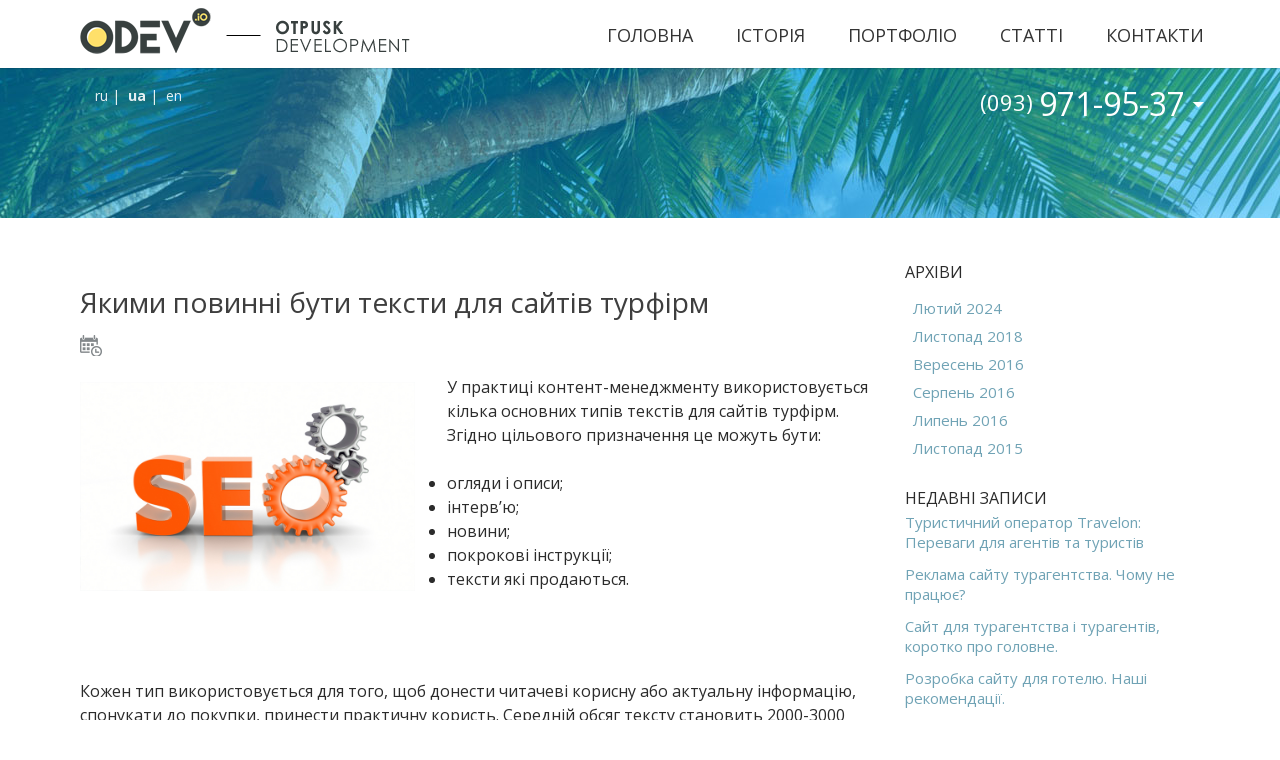

--- FILE ---
content_type: text/html; charset=UTF-8
request_url: https://odev.io/ua/articles/kakimi-dolzhny-byt-teksty-dlja-sajtov-t/
body_size: 29461
content:
<!DOCTYPE html>
<!--[if IE 7]>
<html class="ie ie7" lang="uk">
<![endif]-->
<!--[if IE 8]>
<html class="ie ie8" lang="uk">
<![endif]-->
<!--[if !(IE 7) & !(IE 8)]><!-->
<html lang="uk">
<!--<![endif]-->
<head>
	<meta http-equiv="Content-Type" content="text/html; charset=UTF-8" />
	<meta name="viewport" content="width=device-width">
	<title>Якими повинні бути тексти для сайтів турфірм</title>

	<link rel="profile" href="//gmpg.org/xfn/11">
	<link rel="pingback" href="https://odev.io/xmlrpc.php">
	<!--[if lt IE 9]>
	<script src="https://odev.io/wp-content/themes/twentyfourteen/js/html5.js"></script>
	<![endif]-->


<link rel="icon" href="//odev.io/wp-content/uploads/favicon.ico" type="image/x-icon" />
<link rel="shortcut icon" href="//odev.io/wp-content/uploads/favicon.ico" type="image/x-icon" />

<!-- bxSlider CSS file -->
<link rel='stylesheet' href='//odev.io/wp-content/themes/twentyfourteen/jquery.bxslider.css' type='text/css' />

<!-- <script type='text/javascript' src="https://ajax.googleapis.com/ajax/libs/jquery/1.12.0/jquery.min.js"></script> -->






<!-- All in One SEO Pack 2.10.1 by Michael Torbert of Semper Fi Web Design[335,451] -->
<link rel="canonical" href="https://odev.io/ua/articles/kakimi-dolzhny-byt-teksty-dlja-sajtov-t/" />
<!-- /all in one seo pack -->
<link rel='dns-prefetch' href='//maps.googleapis.com' />
<link rel='dns-prefetch' href='//s.w.org' />
<link rel="alternate" type="application/rss+xml" title="Розробка туристичних сайтів ODEV.io - Otpusk Development &raquo; стрічка" href="https://odev.io/ua/feed/" />
<link rel="alternate" type="application/rss+xml" title="Розробка туристичних сайтів ODEV.io - Otpusk Development &raquo; Канал коментарів" href="https://odev.io/ua/comments/feed/" />
		<script type="text/javascript">
			window._wpemojiSettings = {"baseUrl":"https:\/\/s.w.org\/images\/core\/emoji\/2.2.1\/72x72\/","ext":".png","svgUrl":"https:\/\/s.w.org\/images\/core\/emoji\/2.2.1\/svg\/","svgExt":".svg","source":{"concatemoji":"https:\/\/odev.io\/wp-includes\/js\/wp-emoji-release.min.js?ver=4.7.29"}};
			!function(t,a,e){var r,n,i,o=a.createElement("canvas"),l=o.getContext&&o.getContext("2d");function c(t){var e=a.createElement("script");e.src=t,e.defer=e.type="text/javascript",a.getElementsByTagName("head")[0].appendChild(e)}for(i=Array("flag","emoji4"),e.supports={everything:!0,everythingExceptFlag:!0},n=0;n<i.length;n++)e.supports[i[n]]=function(t){var e,a=String.fromCharCode;if(!l||!l.fillText)return!1;switch(l.clearRect(0,0,o.width,o.height),l.textBaseline="top",l.font="600 32px Arial",t){case"flag":return(l.fillText(a(55356,56826,55356,56819),0,0),o.toDataURL().length<3e3)?!1:(l.clearRect(0,0,o.width,o.height),l.fillText(a(55356,57331,65039,8205,55356,57096),0,0),e=o.toDataURL(),l.clearRect(0,0,o.width,o.height),l.fillText(a(55356,57331,55356,57096),0,0),e!==o.toDataURL());case"emoji4":return l.fillText(a(55357,56425,55356,57341,8205,55357,56507),0,0),e=o.toDataURL(),l.clearRect(0,0,o.width,o.height),l.fillText(a(55357,56425,55356,57341,55357,56507),0,0),e!==o.toDataURL()}return!1}(i[n]),e.supports.everything=e.supports.everything&&e.supports[i[n]],"flag"!==i[n]&&(e.supports.everythingExceptFlag=e.supports.everythingExceptFlag&&e.supports[i[n]]);e.supports.everythingExceptFlag=e.supports.everythingExceptFlag&&!e.supports.flag,e.DOMReady=!1,e.readyCallback=function(){e.DOMReady=!0},e.supports.everything||(r=function(){e.readyCallback()},a.addEventListener?(a.addEventListener("DOMContentLoaded",r,!1),t.addEventListener("load",r,!1)):(t.attachEvent("onload",r),a.attachEvent("onreadystatechange",function(){"complete"===a.readyState&&e.readyCallback()})),(r=e.source||{}).concatemoji?c(r.concatemoji):r.wpemoji&&r.twemoji&&(c(r.twemoji),c(r.wpemoji)))}(window,document,window._wpemojiSettings);
		</script>
		<style type="text/css">
img.wp-smiley,
img.emoji {
	display: inline !important;
	border: none !important;
	box-shadow: none !important;
	height: 1em !important;
	width: 1em !important;
	margin: 0 .07em !important;
	vertical-align: -0.1em !important;
	background: none !important;
	padding: 0 !important;
}
</style>
<link rel='stylesheet' id='buttons-css'  href='https://odev.io/wp-includes/css/buttons.min.css?ver=4.7.29' type='text/css' media='all' />
<link rel='stylesheet' id='dashicons-css'  href='https://odev.io/wp-includes/css/dashicons.min.css?ver=4.7.29' type='text/css' media='all' />
<link rel='stylesheet' id='mediaelement-css'  href='https://odev.io/wp-includes/js/mediaelement/mediaelementplayer.min.css?ver=2.22.0' type='text/css' media='all' />
<link rel='stylesheet' id='wp-mediaelement-css'  href='https://odev.io/wp-includes/js/mediaelement/wp-mediaelement.min.css?ver=4.7.29' type='text/css' media='all' />
<link rel='stylesheet' id='media-views-css'  href='https://odev.io/wp-includes/css/media-views.min.css?ver=4.7.29' type='text/css' media='all' />
<link rel='stylesheet' id='imgareaselect-css'  href='https://odev.io/wp-includes/js/imgareaselect/imgareaselect.css?ver=0.9.8' type='text/css' media='all' />
<link rel='stylesheet' id='genericons-css'  href='https://odev.io/wp-content/themes/twentyfourteen/genericons/genericons.css?ver=3.0.3' type='text/css' media='all' />
<link rel='stylesheet' id='twentyfourteen-style-css'  href='https://odev.io/wp-content/themes/twentyfourteen/style.css?ver=4.7.29' type='text/css' media='all' />
<!--[if lt IE 9]>
<link rel='stylesheet' id='twentyfourteen-ie-css'  href='https://odev.io/wp-content/themes/twentyfourteen/css/ie.css?ver=20131205' type='text/css' media='all' />
<![endif]-->
<script type='text/javascript'>
/* <![CDATA[ */
var theme_data = {"themeLogo":""};
/* ]]> */
</script>
<script type='text/javascript' src='https://odev.io/wp-includes/js/jquery/jquery.js?ver=1.12.4'></script>
<script type='text/javascript' src='https://odev.io/wp-includes/js/jquery/jquery-migrate.min.js?ver=1.4.1'></script>
<script type='text/javascript'>
/* <![CDATA[ */
var userSettings = {"url":"\/","uid":"0","time":"1768986232","secure":"1"};
/* ]]> */
</script>
<script type='text/javascript' src='https://odev.io/wp-includes/js/utils.min.js?ver=4.7.29'></script>
<script type='text/javascript' src='https://odev.io/wp-includes/js/plupload/plupload.full.min.js?ver=2.1.8'></script>
<!--[if lt IE 8]>
<script type='text/javascript' src='https://odev.io/wp-includes/js/json2.min.js?ver=2015-05-03'></script>
<![endif]-->
<link rel='https://api.w.org/' href='https://odev.io/ua/wp-json/' />
<link rel="EditURI" type="application/rsd+xml" title="RSD" href="https://odev.io/xmlrpc.php?rsd" />
<link rel="wlwmanifest" type="application/wlwmanifest+xml" href="https://odev.io/wp-includes/wlwmanifest.xml" /> 
<meta name="generator" content="WordPress 4.7.29" />
<link rel="alternate" type="application/json+oembed" href="https://odev.io/ua/wp-json/oembed/1.0/embed?url=https%3A%2F%2Fodev.io%2Fua%2Farticles%2Fkakimi-dolzhny-byt-teksty-dlja-sajtov-t%2F" />
<link rel="alternate" type="text/xml+oembed" href="https://odev.io/ua/wp-json/oembed/1.0/embed?url=https%3A%2F%2Fodev.io%2Fua%2Farticles%2Fkakimi-dolzhny-byt-teksty-dlja-sajtov-t%2F&#038;format=xml" />
<!-- <meta name="vfb" version="2.8.4" /> -->
<style type="text/css">
.qtranxs_flag_ru {background-image: url(https://odev.io/wp-content/plugins/qtranslate-x/flags/ru.png); background-repeat: no-repeat;}
.qtranxs_flag_en {background-image: url(https://odev.io/wp-content/plugins/qtranslate-x/flags/gb.png); background-repeat: no-repeat;}
.qtranxs_flag_ua {background-image: url(https://odev.io/wp-content/plugins/qtranslate-x/flags/ua.png); background-repeat: no-repeat;}
</style>
<link hreflang="ru" href="https://odev.io/articles/kakimi-dolzhny-byt-teksty-dlja-sajtov-t/" rel="alternate" />
<link hreflang="en" href="https://odev.io/en/articles/kakimi-dolzhny-byt-teksty-dlja-sajtov-t/" rel="alternate" />
<link hreflang="uk" href="https://odev.io/ua/articles/kakimi-dolzhny-byt-teksty-dlja-sajtov-t/" rel="alternate" />
<link hreflang="x-default" href="https://odev.io/articles/kakimi-dolzhny-byt-teksty-dlja-sajtov-t/" rel="alternate" />
<meta name="generator" content="qTranslate-X 3.4.6.8" />
<style type="text/css" id="custom-background-css">
body.custom-background { background-color: #ffffff; }
</style>


</head>

<body class="post-template-default single single-post postid-1840 single-format-standard custom-background header-image singular">
<!-- Google Tag Manager -->
<noscript><iframe src="//www.googletagmanager.com/ns.html?id=GTM-MJXJXW"
height="0" width="0" style="display:none;visibility:hidden"></iframe></noscript>
<script>(function(w,d,s,l,i){w[l]=w[l]||[];w[l].push({'gtm.start':
new Date().getTime(),event:'gtm.js'});var f=d.getElementsByTagName(s)[0],
j=d.createElement(s),dl=l!='dataLayer'?'&l='+l:'';j.async=true;j.src=
'//www.googletagmanager.com/gtm.js?id='+i+dl;f.parentNode.insertBefore(j,f);
})(window,document,'script','dataLayer','GTM-MJXJXW');</script>
<!-- End Google Tag Manager -->

<!-- BEGIN JIVOSITE CODE {literal} -->
<script type='text/javascript'>
    (function(){ var widget_id = 'kw2pFj0jZ0';var d=document;var w=window;function l(){var s = document.createElement('script'); s.type = 'text/javascript'; s.async = true;s.src = '//code.jivosite.com/script/widget/'+widget_id; var ss = document.getElementsByTagName('script')[0]; ss.parentNode.insertBefore(s, ss);}if(d.readyState=='complete'){l();}else{if(w.attachEvent){w.attachEvent('onload',l);}else{w.addEventListener('load',l,false);}}})();
</script>
<!-- {/literal} END JIVOSITE CODE -->

<div id="fb-root"></div>
<script>(function(d, s, id) {
  var js, fjs = d.getElementsByTagName(s)[0];
  if (d.getElementById(id)) return;
  js = d.createElement(s); js.id = id;
  js.src = "//connect.facebook.net/ru_RU/sdk.js#xfbml=1&version=v2.4";
  fjs.parentNode.insertBefore(js, fjs);
}(document, 'script', 'facebook-jssdk'));</script>


<div class="popup-wrapper">
<img src="">
</div>

<div id="page" class="hfeed site">

	<header id="masthead" class="site-header" role="banner">
		<div class="header-main">

<a href="https://odev.io/ua/" rel="home">
<div class="site-logo-wrap">
			<img class="site-logo" title="Otpusk development — на главную" src="//odev.io/wp-content/uploads/odev-logo.png" width="341" height="64" alt="Розробка туристичних сайтів ODEV.io &#8211; Otpusk Development">
</div>
		</a>


			<div class="search-toggle">
				<a href="#search-container" class="screen-reader-text" aria-expanded="false" aria-controls="search-container">Пошук</a>
			</div>

			<nav id="primary-navigation" class="site-navigation primary-navigation" role="navigation">
				<button class="menu-toggle">Головне меню</button>
				<a class="screen-reader-text skip-link" href="#content">Перейти до контенту</a>
				<div class="menu-header_menu-container"><ul id="primary-menu" class="nav-menu"><li id="menu-item-13" class="menu-item menu-item-type-post_type menu-item-object-page menu-item-home menu-item-13"><a href="https://odev.io/ua/">Головна</a></li>
<li id="menu-item-22" class="menu-item menu-item-type-post_type menu-item-object-page menu-item-22"><a href="https://odev.io/ua/istoriya/">Історія</a></li>
<li id="menu-item-27" class="menu-item menu-item-type-post_type menu-item-object-page menu-item-27"><a href="https://odev.io/ua/portfolio/">Портфоліо</a></li>
<li id="menu-item-1340" class="menu-item menu-item-type-post_type menu-item-object-page current_page_parent menu-item-1340"><a href="https://odev.io/ua/articles/">Статті</a></li>
<li id="menu-item-12" class="menu-item menu-item-type-post_type menu-item-object-page menu-item-12"><a href="https://odev.io/ua/kontakty/">Контакти</a></li>
</ul></div>			</nav>
		</div>
	</header><!-- #masthead -->

	<div id="main" class="site-main">
<div class="main-slider-container small-header c1">
	<div class="b-container">
		<div class="header-icons clearfix"><a href="#" class="icon icon-tw"> </a><a href="#" class="icon icon-fb"> </a><a href="#" class="icon icon-gp"> </a></div>

		<div class="lang-block">
			<a class="lang_ru" href="">ru</a>
			<a class="lang_ua" href="">ua</a>
			<a class="lang_en" href="">en</a>
		</div>

		<div class="header-info big">
			<div class="phone">(093) <span class="ttt">971-95-37</span></div>
			<div class="header-info-hide">
				<div><a href="/cdn-cgi/l/email-protection#18757976797f7d6a58777c7d6e367177"><span class="__cf_email__" data-cfemail="234e424d42444651634c4746550d4a4c">[email&#160;protected]</span></a><br><a href="/cdn-cgi/l/email-protection#4b392e3a3e2e383f0b242f2e3d652224"><span class="__cf_email__" data-cfemail="493b2c383c2c3a3d09262d2c3f672026">[email&#160;protected]</span></a>
				</div>
			</div>
		</div>
	</div>
</div>





<script data-cfasync="false" src="/cdn-cgi/scripts/5c5dd728/cloudflare-static/email-decode.min.js"></script><script>
    jQuery(document).ready(function () {
			jQuery('.lang_ua').addClass('active');
        var current_URL = jQuery(location).attr('href');
				jQuery('.lang_ru').attr('href', current_URL);
        url_ru = current_URL.replace('/ua/', '/ru/');
        jQuery('.lang_ru').attr('href', url_ru);
				url_en = current_URL.replace('/ua/', '/en/');
        jQuery('.lang_en').attr('href', url_en);
    });
</script>



<style>
.single-post .site-main { margin: 0 auto;  max-width: 100%; padding: 68px 0 0 0; }
@media(max-width: 770px){
	.single-post .site-main { margin: 0 auto;  max-width: 100%; padding: 50px 0 0 0 !important; }
}
.page-wrapper{ 	max-width: 1160px;	padding: 0 20px;  margin: 30px auto; position: relative; }
.header-main, .b-container {  max-width: 1160px; }
</style>

<div class="page-wrapper">
<div id="content-sidebar" class="content-sidebar widget-area" role="complementary">
	<aside id="archives-3" class="widget widget_archive"><span class="widget-title">Архіви</span>		<ul>
			<li><a href='https://odev.io/ua/articles/2024/02/'>Лютий 2024</a></li>
	<li><a href='https://odev.io/ua/articles/2018/11/'>Листопад 2018</a></li>
	<li><a href='https://odev.io/ua/articles/2016/09/'>Вересень 2016</a></li>
	<li><a href='https://odev.io/ua/articles/2016/08/'>Серпень 2016</a></li>
	<li><a href='https://odev.io/ua/articles/2016/07/'>Липень 2016</a></li>
	<li><a href='https://odev.io/ua/articles/2015/11/'>Листопад 2015</a></li>
		</ul>
		</aside>		<aside id="recent-posts-2" class="widget widget_recent_entries">		<span class="widget-title">Недавні записи</span>		<ul>
					<li>
				<a href="https://odev.io/ua/articles/turisticheskij-operator-travelon-preimushhestva-dlja-agentov-i-turistov/">Туристичний оператор Travelon: Переваги для агентів та туристів</a>
						</li>
					<li>
				<a href="https://odev.io/ua/articles/reklama-sajta-turagentstva-pochemu-ne-rabotaet/">Реклама сайту турагентства. Чому не працює?</a>
						</li>
					<li>
				<a href="https://odev.io/ua/articles/sajt-dlja-turagentstva-i-turagentov-korotko-o-glavnom/">Сайт для турагентства і турагентів, коротко про головне.</a>
						</li>
					<li>
				<a href="https://odev.io/ua/articles/razrabotka-sajta-dlja-otelja-nashi-rekomendacii/">Розробка сайту для готелю. Наші рекомендації.</a>
						</li>
					<li>
				<a href="https://odev.io/ua/articles/prodvizhenie-sajta-turfirmy-s-chego-nachat-i-chto-delat/">Просування сайту турфірми. З чого почати і що робити?</a>
						</li>
				</ul>
		</aside>		</div><!-- #content-sidebar -->

	<div id="primary" class="content-area">
		<div id="content" class="site-content" role="main">
			
<article id="post-1840" class="post-1840 post type-post status-publish format-standard hentry category-bez-rubriki">
	
	<header class="entry-header">
		<h1 class="entry-title">Якими повинні бути тексти для сайтів турфірм</h1>
		<div class="entry-meta">
			<span class="entry-date"><a href="https://odev.io/ua/articles/kakimi-dolzhny-byt-teksty-dlja-sajtov-t/" rel="bookmark"><time class="entry-date" datetime="2018-11-01T18:18:49+00:00"></time></a></span> <span class="byline"><span class="author vcard"><a class="url fn n" href="https://odev.io/ua/articles/author/odev_admin/" rel="author">odev_admin</a></span></span>		</div><!-- .entry-meta -->
	</header><!-- .entry-header -->

		<div class="entry-content">
		<div><span style="font-weight: 400;"><img class="lazy lazy-hidden alignleft wp-image-1844" src="[data-uri]" data-lazy-type="image" data-lazy-src="https://odev.io/wp-content/uploads/seo.jpg" alt="" width="335" height="209" data-lazy-srcset="https://odev.io/wp-content/uploads/seo.jpg 800w, https://odev.io/wp-content/uploads/seo-300x188.jpg 300w, https://odev.io/wp-content/uploads/seo-768x480.jpg 768w" sizes="(max-width: 335px) 100vw, 335px" /><noscript><img class="alignleft wp-image-1844" src="https://odev.io/wp-content/uploads/seo.jpg" alt="" width="335" height="209" srcset="https://odev.io/wp-content/uploads/seo.jpg 800w, https://odev.io/wp-content/uploads/seo-300x188.jpg 300w, https://odev.io/wp-content/uploads/seo-768x480.jpg 768w" sizes="(max-width: 335px) 100vw, 335px" /></noscript></span></div>
<p><span style="font-weight: 400;">У практиці контент-менеджменту використовується кілька основних типів текстів для сайтів турфірм. Згідно цільового призначення це можуть бути:</span></p>
<ul>
<li><span style="font-weight: 400;">огляди і описи;</span></li>
<li>інтерв&#8217;ю;</li>
<li><span style="font-weight: 400;">новини;</span></li>
<li><span style="font-weight: 400;">покрокові інструкції;</span></li>
<li><span style="font-weight: 400;">тексти які продаються.</span></li>
</ul>
</div>
</div>
<p><span id="more-1840"></span></p>
<p><span style="font-weight: 400;">Кожен тип використовується для того, щоб донести читачеві корисну або актуальну інформацію, спонукати до покупки, принести практичну користь. Середній обсяг тексту становить 2000-3000 знаків. Для опису товарних позицій використовується більш короткі тексти. Для складання оглядів і корисних текстів іноді застосовуються «лонгріди», обсяг яких в кілька разів перевищує розмір стандартного тексту.</span></p>
<p><strong>Яка цільова аудиторія сайтів турфірм?</strong></p>
<p><span style="font-weight: 400;">Цільова аудиторія туристичної фірми досить різноманітна, починаючи від туристів економ-класу і закінчуючи VIP-клієнтами. Це люди різного віку, але найбільш активною віковою групою є клієнти від 25 до 45 років. Турагентство може охоплювати і більш вузьку нішу, наприклад, виключно недорогі «гарячі путівки» або працювати тільки з VIP.</span></p>
<p>Більшість компаній готує туристичні продукти для різних категорій клієнтів, кожен з яких потребує особливої ​​презентації.</p>
<p><strong>Які тексти найбільше підходять турфірмі і її аудиторії і чому?</strong></p>
<p>Відпустка і подорожі &#8211; це перш за все емоції. Описи турів повинні змушувати читача візуалізувати і передчувати, а також відповідати на всі його запитання. Високу ефективність показують покрокові інструкції і поради, де потенційний клієнт може побачити, наприклад, які документи потрібні для поїздки, що потрібно взяти з собою в ту чи іншу країну і т.д.</p>
<p><span style="font-weight: 400;">Огляди турів &#8211; ще один ефективний метод зацікавити відвідувача сайту цікавим наповненням. При цьому огляд не повинен розповідати все до дрібниць про конкретний тури. Необхідно дати можливість потенційному клієнту пофантазувати, показати кілька родзинок тієї чи іншої пропозиції. По суті, цей текст одночасно є і продаючим, тому що здатний викликати бажання скористатися описуваним туристичним продуктом.</span></p>
<p><span style="font-weight: 400;">Користувачеві буде корисна будь-яка інформація з описом готелів та особливостей різних країн. Можна розповісти, як необхідно вести себе в тій чи іншій країні по відношенню до місцевих людей. Статті повинні бути максимально чесними: клієнта потрібно попередити про складнощі, додаткові витрати і недоліки. Правильно сформовані очікування допоможуть отримати максимум задоволення і розширити базу постійних клієнтів.</span></p>
<p><strong>Чим відрізняється поганий текст від гарного?</strong></p>
<p>Контент низької якості проявляється в наступні аспекти:</p>
<ul>
<li><span style="font-weight: 400;">занадто великий обсяг &#8211; інтернет-користувача важко змусити прочитати велику статтю;</span></li>
<li>низьке смислове навантаження;</li>
<li><span style="font-weight: 400;">низька інформаційна цінність;</span></li>
<li><span style="font-weight: 400;">відсутність структури;</span></li>
<li>помилки, штампи і канцеляризми.</li>
</ul>
<p><span style="font-weight: 400;">Читаючи такий матеріал, користувач занадто швидко втомлюється і розсіює увагу, не затримуючись на таких сторінках. Важливо з перших секунд зацікавити читача і надати йому можливість швидко знайти потрібну йому інформацію.</span></p>
<p><span style="font-weight: 400;">Ще один важливий критерій гарного тексту &#8211; це якісна пошукова оптимізація. Статті на сайті повинні ранжуватися пошуковою системою, щоб потенційні клієнти могли знайти ваш туристичний продукт в мережі.</span></p>
<p><span style="font-weight: 400;">Високоякісний текст позбавлений вищевказаних недоліків завдяки:</span></p>
<ul>
<li><span style="font-weight: 400;">довірливому відношенню і емоційності;</span></li>
<li><span style="font-weight: 400;">користі для людей;</span></li>
<li><span style="font-weight: 400;">структурованості;</span></li>
<li><span style="font-weight: 400;">унікальності;</span></li>
<li><span style="font-weight: 400;">багатій лексиці і відсутності довгих речень, загальних фраз, великої кількості прикметників.  </span></li>
</ul>
<p><span style="font-weight: 400;">У якісному контенті чітко простежується логіка розповіді, як ніби ви ведете читача по «стежці», на якій не може бути «обривів» і «круч». Туристичний бізнес &#8211; це високо конкурентна галузь, де важливо виділятися оригінальністю в підборі текстової та графічної інформації.</span></p>
<p><strong>Чи можна написати гарний текст самому?</strong></p>
<p><span style="font-weight: 400;">Новачкові досить складно зробити якісний контент. Багатий лексичний словник може бути знівельовано нелогічною розповіддю або вставками розмовної мови. Початківці копірайтери допускають одні і ті ж помилки, тому людині без досвіду практично неможливо створити високоякісний контент, який буде не тільки інформувати, а й продавати і надихати.</span></p>
<p><strong>Де можна замовити хороший текст?</strong></p>
<p><span style="font-weight: 400;">Професіонали в сфері копірайтингу працюють на фріланс-біржах. Фахівці зі створення якісного текстового наповнення сайту надають послуги також в агентствах по пошуковому просуванню. Тут можна замовити комплексне просування сайту з безліччю додаткових послуг, так і статті. На біржі ви маєте можливість вибрати виконавця по свій розсуд, орієнтуючись на його рейтинг, коментарі та приклади виконаної роботи.</span></p>
<p><strong>Короткі висновки</strong></p>
<p><span style="font-weight: 400;">Наповнення сайту &#8211; це кровоносні судини, по яких тече трафік і продажі. Сайт туристичного агентства повинен виділятися інтригуючими текстами, які будуть надихати і спонукати до дії. Автор повинен мати глибоке розуміння туристичного продукту, вкладаючи в зміст не тільки корисну інформацію, а й методи ментального впливу на поведінку читача.</span></p>
<div data-animation="no-animation" data-icons-animation="no-animation" data-overlay="" data-change-size="" data-button-size="1" style="font-size:1em;display:none;" class="supsystic-social-sharing supsystic-social-sharing-package-flat supsystic-social-sharing-spacing supsystic-social-sharing-content supsystic-social-sharing-content-align-center" data-text=""><a class="social-sharing-button sharer-flat sharer-flat-1 counter-standard without-counter twitter" target="_blank" title="Twitter" href="https://twitter.com/share?url=https%3A%2F%2Fodev.io%2Fua%2Farticles%2Fkakimi-dolzhny-byt-teksty-dlja-sajtov-t%2F&text=%D0%AF%D0%BA%D0%B8%D0%BC%D0%B8+%D0%BF%D0%BE%D0%B2%D0%B8%D0%BD%D0%BD%D1%96+%D0%B1%D1%83%D1%82%D0%B8+%D1%82%D0%B5%D0%BA%D1%81%D1%82%D0%B8+%D0%B4%D0%BB%D1%8F+%D1%81%D0%B0%D0%B9%D1%82%D1%96%D0%B2+%D1%82%D1%83%D1%80%D1%84%D1%96%D1%80%D0%BC" data-nid="2" data-name="" data-pid="1" data-post-id="1840" data-url="https://odev.io/wp-admin/admin-ajax.php" data-url="https://odev.io/wp-admin/admin-ajax.php" data-description="Якими повинні бути тексти для сайтів турфірм" rel="nofollow"><i class="fa fa-fw fa-twitter"></i><div class="counter-wrap standard"><span class="counter">0</span></div></a><a class="social-sharing-button sharer-flat sharer-flat-1 counter-standard without-counter linkedin" target="_blank" title="Linkedin" href="https://www.linkedin.com/shareArticle?mini=true&title=%D0%AF%D0%BA%D0%B8%D0%BC%D0%B8+%D0%BF%D0%BE%D0%B2%D0%B8%D0%BD%D0%BD%D1%96+%D0%B1%D1%83%D1%82%D0%B8+%D1%82%D0%B5%D0%BA%D1%81%D1%82%D0%B8+%D0%B4%D0%BB%D1%8F+%D1%81%D0%B0%D0%B9%D1%82%D1%96%D0%B2+%D1%82%D1%83%D1%80%D1%84%D1%96%D1%80%D0%BC&url=https%3A%2F%2Fodev.io%2Fua%2Farticles%2Fkakimi-dolzhny-byt-teksty-dlja-sajtov-t%2F" data-nid="13" data-name="" data-pid="1" data-post-id="1840" data-url="https://odev.io/wp-admin/admin-ajax.php" data-url="https://odev.io/wp-admin/admin-ajax.php" data-description="Якими повинні бути тексти для сайтів турфірм" rel="nofollow"><i class="fa fa-fw fa-linkedin"></i><div class="counter-wrap standard"><span class="counter">0</span></div></a><a class="social-sharing-button sharer-flat sharer-flat-1 counter-standard without-counter googleplus" target="_blank" title="Google+" href="https://plus.google.com/share?url=https%3A%2F%2Fodev.io%2Fua%2Farticles%2Fkakimi-dolzhny-byt-teksty-dlja-sajtov-t%2F" data-nid="3" data-name="" data-pid="1" data-post-id="1840" data-url="https://odev.io/wp-admin/admin-ajax.php" data-url="https://odev.io/wp-admin/admin-ajax.php" data-description="Якими повинні бути тексти для сайтів турфірм" rel="nofollow"><i class="fa fa-fw fa-google-plus"></i><div class="counter-wrap standard"><span class="counter">0</span></div></a><a class="social-sharing-button sharer-flat sharer-flat-1 counter-standard without-counter mail" target="_blank" title="Mail" href="#" data-nid="16" data-name="" data-pid="1" data-post-id="1840" data-url="https://odev.io/wp-admin/admin-ajax.php" data-url="https://odev.io/wp-admin/admin-ajax.php" data-description="Якими повинні бути тексти для сайтів турфірм" rel="nofollow"><i class="fa fa-fw fa-envelope-o"></i><div class="counter-wrap standard"><span class="counter">0</span></div></a><a class="social-sharing-button sharer-flat sharer-flat-1 counter-standard without-counter livejournal" target="_blank" title="Livejournal" href="http://www.livejournal.com/update.bml?subject=%D0%AF%D0%BA%D0%B8%D0%BC%D0%B8+%D0%BF%D0%BE%D0%B2%D0%B8%D0%BD%D0%BD%D1%96+%D0%B1%D1%83%D1%82%D0%B8+%D1%82%D0%B5%D0%BA%D1%81%D1%82%D0%B8+%D0%B4%D0%BB%D1%8F+%D1%81%D0%B0%D0%B9%D1%82%D1%96%D0%B2+%D1%82%D1%83%D1%80%D1%84%D1%96%D1%80%D0%BC&event=https%3A%2F%2Fodev.io%2Fua%2Farticles%2Fkakimi-dolzhny-byt-teksty-dlja-sajtov-t%2F" data-nid="11" data-name="" data-pid="1" data-post-id="1840" data-url="https://odev.io/wp-admin/admin-ajax.php" data-url="https://odev.io/wp-admin/admin-ajax.php" data-description="Якими повинні бути тексти для сайтів турфірм" rel="nofollow"><i class="fa fa-fw fa-pencil"></i><div class="counter-wrap standard"><span class="counter">0</span></div></a><a class="social-sharing-button sharer-flat sharer-flat-1 counter-standard without-counter facebook" target="_blank" title="Facebook" href="https://www.facebook.com/sharer.php?u=https%3A%2F%2Fodev.io%2Fua%2Farticles%2Fkakimi-dolzhny-byt-teksty-dlja-sajtov-t%2F" data-nid="1" data-name="" data-pid="1" data-post-id="1840" data-url="https://odev.io/wp-admin/admin-ajax.php" data-url="https://odev.io/wp-admin/admin-ajax.php" data-description="Якими повинні бути тексти для сайтів турфірм" rel="nofollow"><i class="fa fa-fw fa-facebook"></i><div class="counter-wrap standard"><span class="counter">0</span></div></a></div>	</div><!-- .entry-content -->
	
	</article><!-- #post-## -->
		</div><!-- #content -->
	</div><!-- #primary -->
</div>
		</div><!-- #main -->
		<footer id="colophon" class="site-footer" role="contentinfo">
			<div class="b-container main-footer">
<div class="contacts-footer text-center">
		<nav role="navigation" class="navigation site-navigation secondary-navigation">
		<div class="menu-footer_menu-container"><ul id="menu-footer_menu" class="menu"><li id="menu-item-272" class="menu-item menu-item-type-post_type menu-item-object-page menu-item-home menu-item-272"><a href="https://odev.io/ua/">Головна</a></li>
<li id="menu-item-266" class="menu-item menu-item-type-post_type menu-item-object-page menu-item-266"><a href="https://odev.io/ua/istoriya/">Історія</a></li>
<li id="menu-item-265" class="menu-item menu-item-type-post_type menu-item-object-page menu-item-265"><a href="https://odev.io/ua/portfolio/">Портфоліо</a></li>
<li id="menu-item-1217" class="menu-item menu-item-type-post_type menu-item-object-page current_page_parent menu-item-1217"><a href="https://odev.io/ua/articles/">Статті</a></li>
<li id="menu-item-271" class="menu-item menu-item-type-post_type menu-item-object-page menu-item-271"><a href="https://odev.io/ua/kontakty/">Контакти</a></li>
</ul></div>	</nav>
	</div>
  <div class="col-3 col clearfix">
    <div class="column first-column">
      
    <!-- START JS for Form ID: 96 -->
	<script type="text/javascript">
		jQuery(document).ready(function($) {
			
		jQuery("#preloader-fystng").fadeOut(1500, function () {
			jQuery("#ecf-form-fystng").fadeIn(300);
			});
			
			$( '.ladda-button' ).ladda( 'bind' );

			$(function() {
				
						
				// Validation
				$("#form-fystng").validate(
				{					
					// Rules for form validation
					rules:
					{
					name0:{required: true},text1:{required: true},email2:{required: true,email: true},message3:{required: true,minlength: 10},
							
									
					},
										
					// Messages for form validation
					messages:
					{
					name0:{required: "This field is required"},text1:{required: "This field is required"},email2:{required: "This field is required"},message3:{required: "This field is required"}					},					
					// Do not change code below
					errorPlacement: function(error, element) {
						error.insertAfter(element.parent());
						},
						
					submitHandler: function (form) {
										 ecf_onsubmit(jQuery('.form-fystng'));
						 
						 						 
						 },
						 
					invalidHandler: function (form) {	
					  	$.ladda( 'stopAll' );
					 	},
						 
					onkeyup: false,
					onfocusout: false,
					onclick: false
					
				});
			});	
			
			
			/* Form Submit ( Ajax ) */
			function ecf_onsubmit(form){	

				if(form.attr('action')=='#'){
					
					data = {};
					eldat = [];
					data['action'] = 'ecf_deliver_mail';
					data['formid'] = '96';
					data['security'] = '14af5ad88e';
		
		
						
					jQuery('input, textarea', form).each(function(key){
						
						items = {};
						
						if (typeof $(this).data('type') === 'undefined') { return true; }
						

						
						items['type'] = $(this).data('type');
						items['label'] = $(this).data('label');
						items['value'] = this.value;
						items['name'] = this.name;

						eldat.push(items);
							
						}); // END  form).each(function(key){
							

													

						data['allelmnt'] = JSON.stringify(eldat);

						submitForm();
				
					return false;
					
				} // End if(form.attr('action')=='#'){
				
			} // End ecf_onsubmit 
			
			// Start submitForm		
			  function submitForm() {
				  
				jQuery.ajax({
					url: 'https://odev.io/wp-admin/admin-ajax.php', 
					type: 'POST',
					dataType: 'json',
					data: data, 
					success: function(data) {
				
						if(data.Ok==true) {
									// success
							$("#form-fystng").get(0).reset();	
								
							if(data.msg == 'redirect') {
								window.location = "http://";
								} else {
									notifyme('Письмо отправлено', 'n', 'success', 'left middle');
									}
		
							}
							else {
								$("#form-fystng").get(0).reset();
								notifyme(data.msg, 'n', 'error', 'left middle');
								}
								
							$.ladda( 'stopAll' );	
									
							}
						});
						
										
					} // End submitForm
	
					
			// Notify	
			  function notifyme(msg, b, typ, pos) {
				  if (b == 'n') {
					  b = 'cf-submittedfystng';
				  } else {
					 b = 'atcfystng';
				  }
				  
				  $("#"+b).gnotify(msg,{
					  style: "nbootstrap",
					  elementPosition: pos,
					  className: typ
					  });
					  
					  msg = null;
					  typ = null;
					  
					}

		});		
		</script>
    <!-- END JS for Form ID: 96 -->
    
    
    	
    
<!-- START Form Markup for Form ID: 96 -->
<div id="preloader-fystng" class="ecfpreloader"></div>   
    <div id="ecf-form-fystng" class="ecf-body" style="display:none;">					
		<form method="post" enctype="multipart/form-data" action="#" id="form-fystng" class="ecf-form form-fystng">
        	<header>Свяжитесь с нами</header>    		<fieldset>	
    <section><label class="label">Name</label><label class="input"><input data-type="name" data-label="Name" id="name0" type="text" name="name0" placeholder="Имя"/></label></section><section><label class="label">Phone</label><label class="input"><input data-type="text" data-label="Phone" id="text1" type="text" name="text1" placeholder="Контактный телефон"/></label></section><section><label class="label">Email</label><label class="input"><input data-type="email" data-label="Email" id="email2" type="text" name="email2" placeholder="Email"/></label></section><section><label class="label">Message</label><label class="textarea"><textarea data-type="message" data-label="Message" id="message3" name="message3" rows="7" placeholder="Текст сообщения"></textarea></label></section>      
        
				        
         
       		 </fieldset>
        		<footer>
                    <button data-style="slide-down" id="cf-submittedfystng" class="ecfbutton ladda-button" type="submit" name="cf-submittedfystng"><span class="ladda-label">SEND</span></button> 
				</footer>
			</form>
            
                        
            </div>  
<!-- END Form Markup for Form ID: 96 -->
			
	
    </div>
    <div class="column second-column">
      <div class="footer-inn-wrap copy-wrap sm-center">
        <div class="copy-logo"></div>
        <div class="copy-text">Copyright &copy; 2009-2021 &laquo;ODEV&raquo; является зарегистрированной торговой маркой. Все права защищены.</div>
      </div>
    </div>
    <div class="sm-clear"></div>
    <div class="column third-column">
      <div class="footer-inn-wrap copy-wrap sm-center">
        <div class="copy-phone">
          <a href="tel:0939719537">(093) <strong>971-95-37</strong></a>
        </div>
        <div class="copy-info"><a href="/cdn-cgi/l/email-protection#6409050a05030116240b0001124a0d0b"><span class="__cf_email__" data-cfemail="3c515d525d5b594e7c5358594a125553">[email&#160;protected]</span></a>, <a href="/cdn-cgi/l/email-protection#7507100400100601351a1110035b1c1a"><span class="__cf_email__" data-cfemail="7507100400100601351a1110035b1c1a">[email&#160;protected]</span></a></div>
        <div class="copy-icons clearfix">
          <a href="#" class="icon icon-tw"></a>
          <a href="#" class="icon icon-fb"></a>
          <a href="#" class="icon icon-gp"></a>
        </div>
      </div>
    </div>
  </div>
</div>

<div style="display: none;">
<h3>Login</h3>
<form action="https://odev.io/wp-login.php" method="post">
    <p><label for="log">User</label><input type="text" name="log" id="log" value="" size="20" /> </p>
    <p><label for="pwd">Password</label><input type="password" name="pwd" id="pwd" size="20" /></p>
    <p><input type="submit" name="submit" value="Send" class="button" /></p>
    <p>
       <label for="rememberme"><input name="rememberme" id="rememberme" type="checkbox" checked="checked" value="forever" /> Remember me</label>
       <input type="hidden" name="redirect_to" value="/ua/articles/kakimi-dolzhny-byt-teksty-dlja-sajtov-t/" />
    </p>
</form>
<a href="https://odev.io/wp-register.php">Register</a>
<a href="https://odev.io/wp-login.php?action=lostpassword">Recover password</a>
</div>
		</footer><!-- #colophon -->
	</div><!-- #page -->
		<!--[if lte IE 8]>
	<style>
		.attachment:focus {
			outline: #1e8cbe solid;
		}
		.selected.attachment {
			outline: #1e8cbe solid;
		}
	</style>
	<![endif]-->
	<script data-cfasync="false" src="/cdn-cgi/scripts/5c5dd728/cloudflare-static/email-decode.min.js"></script><script type="text/html" id="tmpl-media-frame">
		<div class="media-frame-menu"></div>
		<div class="media-frame-title"></div>
		<div class="media-frame-router"></div>
		<div class="media-frame-content"></div>
		<div class="media-frame-toolbar"></div>
		<div class="media-frame-uploader"></div>
	</script>

	<script type="text/html" id="tmpl-media-modal">
		<div class="media-modal wp-core-ui">
			<button type="button" class="media-modal-close"><span class="media-modal-icon"><span class="screen-reader-text">Закрити медіа панель</span></span></button>
			<div class="media-modal-content"></div>
		</div>
		<div class="media-modal-backdrop"></div>
	</script>

	<script type="text/html" id="tmpl-uploader-window">
		<div class="uploader-window-content">
			<h1>Перетягніть файли, щоб завантажити</h1>
		</div>
	</script>

	<script type="text/html" id="tmpl-uploader-editor">
		<div class="uploader-editor-content">
			<div class="uploader-editor-title">Перетягніть файли, щоб завантажити</div>
		</div>
	</script>

	<script type="text/html" id="tmpl-uploader-inline">
		<# var messageClass = data.message ? 'has-upload-message' : 'no-upload-message'; #>
		<# if ( data.canClose ) { #>
		<button class="close dashicons dashicons-no"><span class="screen-reader-text">Закрити завантажувач</span></button>
		<# } #>
		<div class="uploader-inline-content {{ messageClass }}">
		<# if ( data.message ) { #>
			<h2 class="upload-message">{{ data.message }}</h2>
		<# } #>
					<div class="upload-ui">
				<h2 class="upload-instructions drop-instructions">Перетягніть файли сюди, щоби завантажити</h2>
				<p class="upload-instructions drop-instructions">або</p>
				<button type="button" class="browser button button-hero">Обрати файли</button>
			</div>

			<div class="upload-inline-status"></div>

			<div class="post-upload-ui">
				
				<p class="max-upload-size">Максимальний розмір завантажуваних файлів: 2 MB.</p>

				<# if ( data.suggestedWidth && data.suggestedHeight ) { #>
					<p class="suggested-dimensions">
						Запропоновані розміри зображення: {{data.suggestedWidth}} &times; {{data.suggestedHeight}}
					</p>
				<# } #>

							</div>
				</div>
	</script>

	<script type="text/html" id="tmpl-media-library-view-switcher">
		<a href="/ua/articles/kakimi-dolzhny-byt-teksty-dlja-sajtov-t/?mode=list" class="view-list">
			<span class="screen-reader-text">Перегляд списком</span>
		</a>
		<a href="/ua/articles/kakimi-dolzhny-byt-teksty-dlja-sajtov-t/?mode=grid" class="view-grid current">
			<span class="screen-reader-text">Перегляд сіткою</span>
		</a>
	</script>

	<script type="text/html" id="tmpl-uploader-status">
		<h2>Завантаження</h2>
		<button type="button" class="button-link upload-dismiss-errors"><span class="screen-reader-text">Не показувати помилки</span></button>

		<div class="media-progress-bar"><div></div></div>
		<div class="upload-details">
			<span class="upload-count">
				<span class="upload-index"></span> / <span class="upload-total"></span>
			</span>
			<span class="upload-detail-separator">&ndash;</span>
			<span class="upload-filename"></span>
		</div>
		<div class="upload-errors"></div>
	</script>

	<script type="text/html" id="tmpl-uploader-status-error">
		<span class="upload-error-filename">{{{ data.filename }}}</span>
		<span class="upload-error-message">{{ data.message }}</span>
	</script>

	<script type="text/html" id="tmpl-edit-attachment-frame">
		<div class="edit-media-header">
			<button class="left dashicons <# if ( ! data.hasPrevious ) { #> disabled <# } #>"><span class="screen-reader-text">Редагувати попередній медіа пункт </span></button>
			<button class="right dashicons <# if ( ! data.hasNext ) { #> disabled <# } #>"><span class="screen-reader-text">Редагувати наступний медіа пункт</span></button>
		</div>
		<div class="media-frame-title"></div>
		<div class="media-frame-content"></div>
	</script>

	<script type="text/html" id="tmpl-attachment-details-two-column">
		<div class="attachment-media-view {{ data.orientation }}">
			<div class="thumbnail thumbnail-{{ data.type }}">
				<# if ( data.uploading ) { #>
					<div class="media-progress-bar"><div></div></div>
				<# } else if ( data.sizes && data.sizes.large ) { #>
					<img class="details-image" src="{{ data.sizes.large.url }}" draggable="false" alt="" />
				<# } else if ( data.sizes && data.sizes.full ) { #>
					<img class="details-image" src="{{ data.sizes.full.url }}" draggable="false" alt="" />
				<# } else if ( -1 === jQuery.inArray( data.type, [ 'audio', 'video' ] ) ) { #>
					<img class="details-image icon" src="{{ data.icon }}" draggable="false" alt="" />
				<# } #>

				<# if ( 'audio' === data.type ) { #>
				<div class="wp-media-wrapper">
					<audio style="visibility: hidden" controls class="wp-audio-shortcode" width="100%" preload="none">
						<source type="{{ data.mime }}" src="{{ data.url }}"/>
					</audio>
				</div>
				<# } else if ( 'video' === data.type ) {
					var w_rule = '';
					if ( data.width ) {
						w_rule = 'width: ' + data.width + 'px;';
					} else if ( wp.media.view.settings.contentWidth ) {
						w_rule = 'width: ' + wp.media.view.settings.contentWidth + 'px;';
					}
				#>
				<div style="{{ w_rule }}" class="wp-media-wrapper wp-video">
					<video controls="controls" class="wp-video-shortcode" preload="metadata"
						<# if ( data.width ) { #>width="{{ data.width }}"<# } #>
						<# if ( data.height ) { #>height="{{ data.height }}"<# } #>
						<# if ( data.image && data.image.src !== data.icon ) { #>poster="{{ data.image.src }}"<# } #>>
						<source type="{{ data.mime }}" src="{{ data.url }}"/>
					</video>
				</div>
				<# } #>

				<div class="attachment-actions">
					<# if ( 'image' === data.type && ! data.uploading && data.sizes && data.can.save ) { #>
					<button type="button" class="button edit-attachment">Редагувати зображення</button>
					<# } else if ( 'pdf' === data.subtype && data.sizes ) { #>
					Перегляд документа					<# } #>
				</div>
			</div>
		</div>
		<div class="attachment-info">
			<span class="settings-save-status">
				<span class="spinner"></span>
				<span class="saved">Збережено.</span>
			</span>
			<div class="details">
				<div class="filename"><strong>Назва файлу:</strong> {{ data.filename }}</div>
				<div class="filename"><strong>Тип файлу:</strong> {{ data.mime }}</div>
				<div class="uploaded"><strong>Завантажено:</strong> {{ data.dateFormatted }}</div>

				<div class="file-size"><strong>Розмір файла:</strong> {{ data.filesizeHumanReadable }}</div>
				<# if ( 'image' === data.type && ! data.uploading ) { #>
					<# if ( data.width && data.height ) { #>
						<div class="dimensions"><strong>Розміри:</strong> {{ data.width }} &times; {{ data.height }}</div>
					<# } #>
				<# } #>

				<# if ( data.fileLength ) { #>
					<div class="file-length"><strong>Довжина:</strong> {{ data.fileLength }}</div>
				<# } #>

				<# if ( 'audio' === data.type && data.meta.bitrate ) { #>
					<div class="bitrate">
						<strong>Потік:</strong> {{ Math.round( data.meta.bitrate / 1000 ) }}kb/s
						<# if ( data.meta.bitrate_mode ) { #>
						{{ ' ' + data.meta.bitrate_mode.toUpperCase() }}
						<# } #>
					</div>
				<# } #>

				<div class="compat-meta">
					<# if ( data.compat && data.compat.meta ) { #>
						{{{ data.compat.meta }}}
					<# } #>
				</div>
			</div>

			<div class="settings">
				<label class="setting" data-setting="url">
					<span class="name">URL</span>
					<input type="text" value="{{ data.url }}" readonly />
				</label>
				<# var maybeReadOnly = data.can.save || data.allowLocalEdits ? '' : 'readonly'; #>
								<label class="setting" data-setting="title">
					<span class="name">Назва</span>
					<input type="text" value="{{ data.title }}" {{ maybeReadOnly }} />
				</label>
								<# if ( 'audio' === data.type ) { #>
								<label class="setting" data-setting="artist">
					<span class="name">Виконавець</span>
					<input type="text" value="{{ data.artist || data.meta.artist || '' }}" />
				</label>
								<label class="setting" data-setting="album">
					<span class="name">Альбом</span>
					<input type="text" value="{{ data.album || data.meta.album || '' }}" />
				</label>
								<# } #>
				<label class="setting" data-setting="caption">
					<span class="name">Підпис</span>
					<textarea {{ maybeReadOnly }}>{{ data.caption }}</textarea>
				</label>
				<# if ( 'image' === data.type ) { #>
					<label class="setting" data-setting="alt">
						<span class="name">Альтернативний текст</span>
						<input type="text" value="{{ data.alt }}" {{ maybeReadOnly }} />
					</label>
				<# } #>
				<label class="setting" data-setting="description">
					<span class="name">Опис</span>
					<textarea {{ maybeReadOnly }}>{{ data.description }}</textarea>
				</label>
				<label class="setting">
					<span class="name">Завантажений </span>
					<span class="value">{{ data.authorName }}</span>
				</label>
				<# if ( data.uploadedToTitle ) { #>
					<label class="setting">
						<span class="name">Завантажений в </span>
						<# if ( data.uploadedToLink ) { #>
							<span class="value"><a href="{{ data.uploadedToLink }}">{{ data.uploadedToTitle }}</a></span>
						<# } else { #>
							<span class="value">{{ data.uploadedToTitle }}</span>
						<# } #>
					</label>
				<# } #>
				<div class="attachment-compat"></div>
			</div>

			<div class="actions">
				<a class="view-attachment" href="{{ data.link }}">Переглянути сторінку додатків</a>
				<# if ( data.can.save ) { #> |
					<a href="post.php?post={{ data.id }}&action=edit">Редагувати деталі</a>
				<# } #>
				<# if ( ! data.uploading && data.can.remove ) { #> |
											<button type="button" class="button-link delete-attachment">Видалити остаточно</button>
									<# } #>
			</div>

		</div>
	</script>

	<script type="text/html" id="tmpl-attachment">
		<div class="attachment-preview js--select-attachment type-{{ data.type }} subtype-{{ data.subtype }} {{ data.orientation }}">
			<div class="thumbnail">
				<# if ( data.uploading ) { #>
					<div class="media-progress-bar"><div style="width: {{ data.percent }}%"></div></div>
				<# } else if ( 'image' === data.type && data.sizes ) { #>
					<div class="centered">
						<img src="{{ data.size.url }}" draggable="false" alt="" />
					</div>
				<# } else { #>
					<div class="centered">
						<# if ( data.image && data.image.src && data.image.src !== data.icon ) { #>
							<img src="{{ data.image.src }}" class="thumbnail" draggable="false" alt="" />
						<# } else if ( data.sizes && data.sizes.medium ) { #>
							<img src="{{ data.sizes.medium.url }}" class="thumbnail" draggable="false" alt="" />
						<# } else { #>
							<img src="{{ data.icon }}" class="icon" draggable="false" alt="" />
						<# } #>
					</div>
					<div class="filename">
						<div>{{ data.filename }}</div>
					</div>
				<# } #>
			</div>
			<# if ( data.buttons.close ) { #>
				<button type="button" class="button-link attachment-close media-modal-icon"><span class="screen-reader-text">Видалити</span></button>
			<# } #>
		</div>
		<# if ( data.buttons.check ) { #>
			<button type="button" class="button-link check" tabindex="-1"><span class="media-modal-icon"></span><span class="screen-reader-text">Зняти виділення</span></button>
		<# } #>
		<#
		var maybeReadOnly = data.can.save || data.allowLocalEdits ? '' : 'readonly';
		if ( data.describe ) {
			if ( 'image' === data.type ) { #>
				<input type="text" value="{{ data.caption }}" class="describe" data-setting="caption"
					placeholder="Назвіть це зображення&hellip;" {{ maybeReadOnly }} />
			<# } else { #>
				<input type="text" value="{{ data.title }}" class="describe" data-setting="title"
					<# if ( 'video' === data.type ) { #>
						placeholder="Опишіть це відео&hellip;"
					<# } else if ( 'audio' === data.type ) { #>
						placeholder="Опишіть цей аудіофайл&hellip;"
					<# } else { #>
						placeholder="Опишить цей медіа файл&hellip;"
					<# } #> {{ maybeReadOnly }} />
			<# }
		} #>
	</script>

	<script type="text/html" id="tmpl-attachment-details">
		<h2>
			Деталі прикріпленого файлу			<span class="settings-save-status">
				<span class="spinner"></span>
				<span class="saved">Збережено.</span>
			</span>
		</h2>
		<div class="attachment-info">
			<div class="thumbnail thumbnail-{{ data.type }}">
				<# if ( data.uploading ) { #>
					<div class="media-progress-bar"><div></div></div>
				<# } else if ( 'image' === data.type && data.sizes ) { #>
					<img src="{{ data.size.url }}" draggable="false" alt="" />
				<# } else { #>
					<img src="{{ data.icon }}" class="icon" draggable="false" alt="" />
				<# } #>
			</div>
			<div class="details">
				<div class="filename">{{ data.filename }}</div>
				<div class="uploaded">{{ data.dateFormatted }}</div>

				<div class="file-size">{{ data.filesizeHumanReadable }}</div>
				<# if ( 'image' === data.type && ! data.uploading ) { #>
					<# if ( data.width && data.height ) { #>
						<div class="dimensions">{{ data.width }} &times; {{ data.height }}</div>
					<# } #>

					<# if ( data.can.save && data.sizes ) { #>
						<a class="edit-attachment" href="{{ data.editLink }}&amp;image-editor" target="_blank">Редагувати зображення</a>
					<# } #>
				<# } #>

				<# if ( data.fileLength ) { #>
					<div class="file-length">Довжина: {{ data.fileLength }}</div>
				<# } #>

				<# if ( ! data.uploading && data.can.remove ) { #>
											<button type="button" class="button-link delete-attachment">Видалити остаточно</button>
									<# } #>

				<div class="compat-meta">
					<# if ( data.compat && data.compat.meta ) { #>
						{{{ data.compat.meta }}}
					<# } #>
				</div>
			</div>
		</div>

		<label class="setting" data-setting="url">
			<span class="name">URL</span>
			<input type="text" value="{{ data.url }}" readonly />
		</label>
		<# var maybeReadOnly = data.can.save || data.allowLocalEdits ? '' : 'readonly'; #>
				<label class="setting" data-setting="title">
			<span class="name">Назва</span>
			<input type="text" value="{{ data.title }}" {{ maybeReadOnly }} />
		</label>
				<# if ( 'audio' === data.type ) { #>
				<label class="setting" data-setting="artist">
			<span class="name">Виконавець</span>
			<input type="text" value="{{ data.artist || data.meta.artist || '' }}" />
		</label>
				<label class="setting" data-setting="album">
			<span class="name">Альбом</span>
			<input type="text" value="{{ data.album || data.meta.album || '' }}" />
		</label>
				<# } #>
		<label class="setting" data-setting="caption">
			<span class="name">Підпис</span>
			<textarea {{ maybeReadOnly }}>{{ data.caption }}</textarea>
		</label>
		<# if ( 'image' === data.type ) { #>
			<label class="setting" data-setting="alt">
				<span class="name">Альтернативний текст</span>
				<input type="text" value="{{ data.alt }}" {{ maybeReadOnly }} />
			</label>
		<# } #>
		<label class="setting" data-setting="description">
			<span class="name">Опис</span>
			<textarea {{ maybeReadOnly }}>{{ data.description }}</textarea>
		</label>
	</script>

	<script type="text/html" id="tmpl-media-selection">
		<div class="selection-info">
			<span class="count"></span>
			<# if ( data.editable ) { #>
				<button type="button" class="button-link edit-selection">Редагувати виділене</button>
			<# } #>
			<# if ( data.clearable ) { #>
				<button type="button" class="button-link clear-selection">Очистити</button>
			<# } #>
		</div>
		<div class="selection-view"></div>
	</script>

	<script type="text/html" id="tmpl-attachment-display-settings">
		<h2>Налаштування відображення прикріплень</h2>

		<# if ( 'image' === data.type ) { #>
			<label class="setting">
				<span>Вирівнювання</span>
				<select class="alignment"
					data-setting="align"
					<# if ( data.userSettings ) { #>
						data-user-setting="align"
					<# } #>>

					<option value="left">
						Ліворуч					</option>
					<option value="center">
						Центр					</option>
					<option value="right">
						Праворуч					</option>
					<option value="none" selected>
						Немає					</option>
				</select>
			</label>
		<# } #>

		<div class="setting">
			<label>
				<# if ( data.model.canEmbed ) { #>
					<span>Код або посилання</span>
				<# } else { #>
					<span>Посилання до</span>
				<# } #>

				<select class="link-to"
					data-setting="link"
					<# if ( data.userSettings && ! data.model.canEmbed ) { #>
						data-user-setting="urlbutton"
					<# } #>>

				<# if ( data.model.canEmbed ) { #>
					<option value="embed" selected>
						Вставити програвач медіа					</option>
					<option value="file">
				<# } else { #>
					<option value="none" selected>
						Немає					</option>
					<option value="file">
				<# } #>
					<# if ( data.model.canEmbed ) { #>
						Посилання на медіафайл					<# } else { #>
						Медіафайл					<# } #>
					</option>
					<option value="post">
					<# if ( data.model.canEmbed ) { #>
						Посилання на сторінку файлу					<# } else { #>
						Сторінка прикріпленого файлу					<# } #>
					</option>
				<# if ( 'image' === data.type ) { #>
					<option value="custom">
						Користувацьке посилання					</option>
				<# } #>
				</select>
			</label>
			<input type="text" class="link-to-custom" data-setting="linkUrl" />
		</div>

		<# if ( 'undefined' !== typeof data.sizes ) { #>
			<label class="setting">
				<span>Розмір</span>
				<select class="size" name="size"
					data-setting="size"
					<# if ( data.userSettings ) { #>
						data-user-setting="imgsize"
					<# } #>>
											<#
						var size = data.sizes['thumbnail'];
						if ( size ) { #>
							<option value="thumbnail" >
								Мініатюра &ndash; {{ size.width }} &times; {{ size.height }}
							</option>
						<# } #>
											<#
						var size = data.sizes['medium'];
						if ( size ) { #>
							<option value="medium" >
								Середній &ndash; {{ size.width }} &times; {{ size.height }}
							</option>
						<# } #>
											<#
						var size = data.sizes['large'];
						if ( size ) { #>
							<option value="large" >
								Великий &ndash; {{ size.width }} &times; {{ size.height }}
							</option>
						<# } #>
											<#
						var size = data.sizes['full'];
						if ( size ) { #>
							<option value="full"  selected='selected'>
								Повний розмір &ndash; {{ size.width }} &times; {{ size.height }}
							</option>
						<# } #>
									</select>
			</label>
		<# } #>
	</script>

	<script type="text/html" id="tmpl-gallery-settings">
		<h2>Налаштування галереї</h2>

		<label class="setting">
			<span>Посилання до</span>
			<select class="link-to"
				data-setting="link"
				<# if ( data.userSettings ) { #>
					data-user-setting="urlbutton"
				<# } #>>

				<option value="post" <# if ( ! wp.media.galleryDefaults.link || 'post' == wp.media.galleryDefaults.link ) {
					#>selected="selected"<# }
				#>>
					Сторінка прикріпленого файлу				</option>
				<option value="file" <# if ( 'file' == wp.media.galleryDefaults.link ) { #>selected="selected"<# } #>>
					Медіафайл				</option>
				<option value="none" <# if ( 'none' == wp.media.galleryDefaults.link ) { #>selected="selected"<# } #>>
					Немає				</option>
			</select>
		</label>

		<label class="setting">
			<span>Колонки</span>
			<select class="columns" name="columns"
				data-setting="columns">
									<option value="1" <#
						if ( 1 == wp.media.galleryDefaults.columns ) { #>selected="selected"<# }
					#>>
						1					</option>
									<option value="2" <#
						if ( 2 == wp.media.galleryDefaults.columns ) { #>selected="selected"<# }
					#>>
						2					</option>
									<option value="3" <#
						if ( 3 == wp.media.galleryDefaults.columns ) { #>selected="selected"<# }
					#>>
						3					</option>
									<option value="4" <#
						if ( 4 == wp.media.galleryDefaults.columns ) { #>selected="selected"<# }
					#>>
						4					</option>
									<option value="5" <#
						if ( 5 == wp.media.galleryDefaults.columns ) { #>selected="selected"<# }
					#>>
						5					</option>
									<option value="6" <#
						if ( 6 == wp.media.galleryDefaults.columns ) { #>selected="selected"<# }
					#>>
						6					</option>
									<option value="7" <#
						if ( 7 == wp.media.galleryDefaults.columns ) { #>selected="selected"<# }
					#>>
						7					</option>
									<option value="8" <#
						if ( 8 == wp.media.galleryDefaults.columns ) { #>selected="selected"<# }
					#>>
						8					</option>
									<option value="9" <#
						if ( 9 == wp.media.galleryDefaults.columns ) { #>selected="selected"<# }
					#>>
						9					</option>
							</select>
		</label>

		<label class="setting">
			<span>Випадковий порядок</span>
			<input type="checkbox" data-setting="_orderbyRandom" />
		</label>

		<label class="setting size">
			<span>Розмір</span>
			<select class="size" name="size"
				data-setting="size"
				<# if ( data.userSettings ) { #>
					data-user-setting="imgsize"
				<# } #>
				>
									<option value="thumbnail">
						Мініатюра					</option>
									<option value="medium">
						Середній					</option>
									<option value="large">
						Великий					</option>
									<option value="full">
						Повний розмір					</option>
							</select>
		</label>
	</script>

	<script type="text/html" id="tmpl-playlist-settings">
		<h2>Налаштування списку відтворення</h2>

		<# var emptyModel = _.isEmpty( data.model ),
			isVideo = 'video' === data.controller.get('library').props.get('type'); #>

		<label class="setting">
			<input type="checkbox" data-setting="tracklist" <# if ( emptyModel ) { #>
				checked="checked"
			<# } #> />
			<# if ( isVideo ) { #>
			<span>Показати список відео</span>
			<# } else { #>
			<span>Показати список треків</span>
			<# } #>
		</label>

		<# if ( ! isVideo ) { #>
		<label class="setting">
			<input type="checkbox" data-setting="artists" <# if ( emptyModel ) { #>
				checked="checked"
			<# } #> />
			<span>Показати ім'я виконавця в списку треків</span>
		</label>
		<# } #>

		<label class="setting">
			<input type="checkbox" data-setting="images" <# if ( emptyModel ) { #>
				checked="checked"
			<# } #> />
			<span>Показати зображення</span>
		</label>
	</script>

	<script type="text/html" id="tmpl-embed-link-settings">
		<label class="setting link-text">
			<span>Текст посилання</span>
			<input type="text" class="alignment" data-setting="linkText" />
		</label>
		<div class="embed-container" style="display: none;">
			<div class="embed-preview"></div>
		</div>
	</script>

	<script type="text/html" id="tmpl-embed-image-settings">
		<div class="thumbnail">
			<img src="{{ data.model.url }}" draggable="false" alt="" />
		</div>

					<label class="setting caption">
				<span>Підпис</span>
				<textarea data-setting="caption" />
			</label>
		
		<label class="setting alt-text">
			<span>Альтернативний текст</span>
			<input type="text" data-setting="alt" />
		</label>

		<div class="setting align">
			<span>Вирівняти</span>
			<div class="button-group button-large" data-setting="align">
				<button class="button" value="left">
					Ліворуч				</button>
				<button class="button" value="center">
					Центр				</button>
				<button class="button" value="right">
					Праворуч				</button>
				<button class="button active" value="none">
					Немає				</button>
			</div>
		</div>

		<div class="setting link-to">
			<span>Посилання до</span>
			<div class="button-group button-large" data-setting="link">
				<button class="button" value="file">
					URL зображення				</button>
				<button class="button" value="custom">
					Користувацьке посилання				</button>
				<button class="button active" value="none">
					Немає				</button>
			</div>
			<input type="text" class="link-to-custom" data-setting="linkUrl" />
		</div>
	</script>

	<script type="text/html" id="tmpl-image-details">
		<div class="media-embed">
			<div class="embed-media-settings">
				<div class="column-image">
					<div class="image">
						<img src="{{ data.model.url }}" draggable="false" alt="" />

						<# if ( data.attachment && window.imageEdit ) { #>
							<div class="actions">
								<input type="button" class="edit-attachment button" value="Редагувати першоджерело" />
								<input type="button" class="replace-attachment button" value="Замінити" />
							</div>
						<# } #>
					</div>
				</div>
				<div class="column-settings">
											<label class="setting caption">
							<span>Підпис</span>
							<textarea data-setting="caption">{{ data.model.caption }}</textarea>
						</label>
					
					<label class="setting alt-text">
						<span>Альтернативний текст</span>
						<input type="text" data-setting="alt" value="{{ data.model.alt }}" />
					</label>

					<h2>Налаштування відображення</h2>
					<div class="setting align">
						<span>Вирівняти</span>
						<div class="button-group button-large" data-setting="align">
							<button class="button" value="left">
								Ліворуч							</button>
							<button class="button" value="center">
								Центр							</button>
							<button class="button" value="right">
								Праворуч							</button>
							<button class="button active" value="none">
								Немає							</button>
						</div>
					</div>

					<# if ( data.attachment ) { #>
						<# if ( 'undefined' !== typeof data.attachment.sizes ) { #>
							<label class="setting size">
								<span>Розмір</span>
								<select class="size" name="size"
									data-setting="size"
									<# if ( data.userSettings ) { #>
										data-user-setting="imgsize"
									<# } #>>
																			<#
										var size = data.sizes['thumbnail'];
										if ( size ) { #>
											<option value="thumbnail">
												Мініатюра &ndash; {{ size.width }} &times; {{ size.height }}
											</option>
										<# } #>
																			<#
										var size = data.sizes['medium'];
										if ( size ) { #>
											<option value="medium">
												Середній &ndash; {{ size.width }} &times; {{ size.height }}
											</option>
										<# } #>
																			<#
										var size = data.sizes['large'];
										if ( size ) { #>
											<option value="large">
												Великий &ndash; {{ size.width }} &times; {{ size.height }}
											</option>
										<# } #>
																			<#
										var size = data.sizes['full'];
										if ( size ) { #>
											<option value="full">
												Повний розмір &ndash; {{ size.width }} &times; {{ size.height }}
											</option>
										<# } #>
																		<option value="custom">
										Користувацький розмір									</option>
								</select>
							</label>
						<# } #>
							<div class="custom-size<# if ( data.model.size !== 'custom' ) { #> hidden<# } #>">
								<label><span>Ширина <small>(px)</small></span> <input data-setting="customWidth" type="number" step="1" value="{{ data.model.customWidth }}" /></label><span class="sep">&times;</span><label><span>Висота <small>(px)</small></span><input data-setting="customHeight" type="number" step="1" value="{{ data.model.customHeight }}" /></label>
							</div>
					<# } #>

					<div class="setting link-to">
						<span>Посилання до</span>
						<select data-setting="link">
						<# if ( data.attachment ) { #>
							<option value="file">
								Медіафайл							</option>
							<option value="post">
								Сторінка прикріпленого файлу							</option>
						<# } else { #>
							<option value="file">
								URL зображення							</option>
						<# } #>
							<option value="custom">
								Користувацьке посилання							</option>
							<option value="none">
								Немає							</option>
						</select>
						<input type="text" class="link-to-custom" data-setting="linkUrl" />
					</div>
					<div class="advanced-section">
						<h2><button type="button" class="button-link advanced-toggle">Додаткові параметри</button></h2>
						<div class="advanced-settings hidden">
							<div class="advanced-image">
								<label class="setting title-text">
									<span>Атрибут title</span>
									<input type="text" data-setting="title" value="{{ data.model.title }}" />
								</label>
								<label class="setting extra-classes">
									<span>CSS Class зображення</span>
									<input type="text" data-setting="extraClasses" value="{{ data.model.extraClasses }}" />
								</label>
							</div>
							<div class="advanced-link">
								<div class="setting link-target">
									<label><input type="checkbox" data-setting="linkTargetBlank" value="_blank" <# if ( data.model.linkTargetBlank ) { #>checked="checked"<# } #>>Відкрити посилання у новій вкладці</label>
								</div>
								<label class="setting link-rel">
									<span>Rel посилання</span>
									<input type="text" data-setting="linkRel" value="{{ data.model.linkClassName }}" />
								</label>
								<label class="setting link-class-name">
									<span>CSS клас посилання</span>
									<input type="text" data-setting="linkClassName" value="{{ data.model.linkClassName }}" />
								</label>
							</div>
						</div>
					</div>
				</div>
			</div>
		</div>
	</script>

	<script type="text/html" id="tmpl-image-editor">
		<div id="media-head-{{ data.id }}"></div>
		<div id="image-editor-{{ data.id }}"></div>
	</script>

	<script type="text/html" id="tmpl-audio-details">
		<# var ext, html5types = {
			mp3: wp.media.view.settings.embedMimes.mp3,
			ogg: wp.media.view.settings.embedMimes.ogg
		}; #>

				<div class="media-embed media-embed-details">
			<div class="embed-media-settings embed-audio-settings">
				<audio style="visibility: hidden"
	controls
	class="wp-audio-shortcode"
	width="{{ _.isUndefined( data.model.width ) ? 400 : data.model.width }}"
	preload="{{ _.isUndefined( data.model.preload ) ? 'none' : data.model.preload }}"
	<#
	if ( ! _.isUndefined( data.model.autoplay ) && data.model.autoplay ) {
		#> autoplay<#
	}
	if ( ! _.isUndefined( data.model.loop ) && data.model.loop ) {
		#> loop<#
	}
	#>
>
	<# if ( ! _.isEmpty( data.model.src ) ) { #>
	<source src="{{ data.model.src }}" type="{{ wp.media.view.settings.embedMimes[ data.model.src.split('.').pop() ] }}" />
	<# } #>

	<# if ( ! _.isEmpty( data.model.mp3 ) ) { #>
	<source src="{{ data.model.mp3 }}" type="{{ wp.media.view.settings.embedMimes[ 'mp3' ] }}" />
	<# } #>
	<# if ( ! _.isEmpty( data.model.ogg ) ) { #>
	<source src="{{ data.model.ogg }}" type="{{ wp.media.view.settings.embedMimes[ 'ogg' ] }}" />
	<# } #>
	<# if ( ! _.isEmpty( data.model.wma ) ) { #>
	<source src="{{ data.model.wma }}" type="{{ wp.media.view.settings.embedMimes[ 'wma' ] }}" />
	<# } #>
	<# if ( ! _.isEmpty( data.model.m4a ) ) { #>
	<source src="{{ data.model.m4a }}" type="{{ wp.media.view.settings.embedMimes[ 'm4a' ] }}" />
	<# } #>
	<# if ( ! _.isEmpty( data.model.wav ) ) { #>
	<source src="{{ data.model.wav }}" type="{{ wp.media.view.settings.embedMimes[ 'wav' ] }}" />
	<# } #>
	</audio>

				<# if ( ! _.isEmpty( data.model.src ) ) {
					ext = data.model.src.split('.').pop();
					if ( html5types[ ext ] ) {
						delete html5types[ ext ];
					}
				#>
				<label class="setting">
					<span>SRC</span>
					<input type="text" disabled="disabled" data-setting="src" value="{{ data.model.src }}" />
					<button type="button" class="button-link remove-setting">Видалити джерело аудіо</button>
				</label>
				<# } #>
				<# if ( ! _.isEmpty( data.model.mp3 ) ) {
					if ( ! _.isUndefined( html5types.mp3 ) ) {
						delete html5types.mp3;
					}
				#>
				<label class="setting">
					<span>MP3</span>
					<input type="text" disabled="disabled" data-setting="mp3" value="{{ data.model.mp3 }}" />
					<button type="button" class="button-link remove-setting">Видалити джерело аудіо</button>
				</label>
				<# } #>
				<# if ( ! _.isEmpty( data.model.ogg ) ) {
					if ( ! _.isUndefined( html5types.ogg ) ) {
						delete html5types.ogg;
					}
				#>
				<label class="setting">
					<span>OGG</span>
					<input type="text" disabled="disabled" data-setting="ogg" value="{{ data.model.ogg }}" />
					<button type="button" class="button-link remove-setting">Видалити джерело аудіо</button>
				</label>
				<# } #>
				<# if ( ! _.isEmpty( data.model.wma ) ) {
					if ( ! _.isUndefined( html5types.wma ) ) {
						delete html5types.wma;
					}
				#>
				<label class="setting">
					<span>WMA</span>
					<input type="text" disabled="disabled" data-setting="wma" value="{{ data.model.wma }}" />
					<button type="button" class="button-link remove-setting">Видалити джерело аудіо</button>
				</label>
				<# } #>
				<# if ( ! _.isEmpty( data.model.m4a ) ) {
					if ( ! _.isUndefined( html5types.m4a ) ) {
						delete html5types.m4a;
					}
				#>
				<label class="setting">
					<span>M4A</span>
					<input type="text" disabled="disabled" data-setting="m4a" value="{{ data.model.m4a }}" />
					<button type="button" class="button-link remove-setting">Видалити джерело аудіо</button>
				</label>
				<# } #>
				<# if ( ! _.isEmpty( data.model.wav ) ) {
					if ( ! _.isUndefined( html5types.wav ) ) {
						delete html5types.wav;
					}
				#>
				<label class="setting">
					<span>WAV</span>
					<input type="text" disabled="disabled" data-setting="wav" value="{{ data.model.wav }}" />
					<button type="button" class="button-link remove-setting">Видалити джерело аудіо</button>
				</label>
				<# } #>
				
				<# if ( ! _.isEmpty( html5types ) ) { #>
				<div class="setting">
					<span>Додати альтернативних джерел для максимального HTML5 відтворення:</span>
					<div class="button-large">
					<# _.each( html5types, function (mime, type) { #>
					<button class="button add-media-source" data-mime="{{ mime }}">{{ type }}</button>
					<# } ) #>
					</div>
				</div>
				<# } #>

				<div class="setting preload">
					<span>Попереднє завантаження</span>
					<div class="button-group button-large" data-setting="preload">
						<button class="button" value="auto">Авто</button>
						<button class="button" value="metadata">Метадані</button>
						<button class="button active" value="none">Немає</button>
					</div>
				</div>

				<label class="setting checkbox-setting">
					<input type="checkbox" data-setting="autoplay" />
					<span>Автозапуск</span>
				</label>

				<label class="setting checkbox-setting">
					<input type="checkbox" data-setting="loop" />
					<span>Цикл</span>
				</label>
			</div>
		</div>
	</script>

	<script type="text/html" id="tmpl-video-details">
		<# var ext, html5types = {
			mp4: wp.media.view.settings.embedMimes.mp4,
			ogv: wp.media.view.settings.embedMimes.ogv,
			webm: wp.media.view.settings.embedMimes.webm
		}; #>

				<div class="media-embed media-embed-details">
			<div class="embed-media-settings embed-video-settings">
				<div class="wp-video-holder">
				<#
				var w = ! data.model.width || data.model.width > 640 ? 640 : data.model.width,
					h = ! data.model.height ? 360 : data.model.height;

				if ( data.model.width && w !== data.model.width ) {
					h = Math.ceil( ( h * w ) / data.model.width );
				}
				#>

				<#  var w_rule = '', classes = [],
		w, h, settings = wp.media.view.settings,
		isYouTube = isVimeo = false;

	if ( ! _.isEmpty( data.model.src ) ) {
		isYouTube = data.model.src.match(/youtube|youtu\.be/);
		isVimeo = -1 !== data.model.src.indexOf('vimeo');
	}

	if ( settings.contentWidth && data.model.width >= settings.contentWidth ) {
		w = settings.contentWidth;
	} else {
		w = data.model.width;
	}

	if ( w !== data.model.width ) {
		h = Math.ceil( ( data.model.height * w ) / data.model.width );
	} else {
		h = data.model.height;
 	}

	if ( w ) {
		w_rule = 'width: ' + w + 'px; ';
	}

	if ( isYouTube ) {
		classes.push( 'youtube-video' );
	}

	if ( isVimeo ) {
		classes.push( 'vimeo-video' );
	}

#>
<div style="{{ w_rule }}" class="wp-video">
<video controls
	class="wp-video-shortcode {{ classes.join( ' ' ) }}"
	<# if ( w ) { #>width="{{ w }}"<# } #>
	<# if ( h ) { #>height="{{ h }}"<# } #>
	<#
		if ( ! _.isUndefined( data.model.poster ) && data.model.poster ) {
			#> poster="{{ data.model.poster }}"<#
		} #>
		preload="{{ _.isUndefined( data.model.preload ) ? 'metadata' : data.model.preload }}"<#
	 if ( ! _.isUndefined( data.model.autoplay ) && data.model.autoplay ) {
		#> autoplay<#
	}
	 if ( ! _.isUndefined( data.model.loop ) && data.model.loop ) {
		#> loop<#
	}
	#>
>
	<# if ( ! _.isEmpty( data.model.src ) ) {
		if ( isYouTube ) { #>
		<source src="{{ data.model.src }}" type="video/youtube" />
		<# } else if ( isVimeo ) { #>
		<source src="{{ data.model.src }}" type="video/vimeo" />
		<# } else { #>
		<source src="{{ data.model.src }}" type="{{ settings.embedMimes[ data.model.src.split('.').pop() ] }}" />
		<# }
	} #>

	<# if ( data.model.mp4 ) { #>
	<source src="{{ data.model.mp4 }}" type="{{ settings.embedMimes[ 'mp4' ] }}" />
	<# } #>
	<# if ( data.model.m4v ) { #>
	<source src="{{ data.model.m4v }}" type="{{ settings.embedMimes[ 'm4v' ] }}" />
	<# } #>
	<# if ( data.model.webm ) { #>
	<source src="{{ data.model.webm }}" type="{{ settings.embedMimes[ 'webm' ] }}" />
	<# } #>
	<# if ( data.model.ogv ) { #>
	<source src="{{ data.model.ogv }}" type="{{ settings.embedMimes[ 'ogv' ] }}" />
	<# } #>
	<# if ( data.model.wmv ) { #>
	<source src="{{ data.model.wmv }}" type="{{ settings.embedMimes[ 'wmv' ] }}" />
	<# } #>
	<# if ( data.model.flv ) { #>
	<source src="{{ data.model.flv }}" type="{{ settings.embedMimes[ 'flv' ] }}" />
	<# } #>
		{{{ data.model.content }}}
</video>
</div>

				<# if ( ! _.isEmpty( data.model.src ) ) {
					ext = data.model.src.split('.').pop();
					if ( html5types[ ext ] ) {
						delete html5types[ ext ];
					}
				#>
				<label class="setting">
					<span>SRC</span>
					<input type="text" disabled="disabled" data-setting="src" value="{{ data.model.src }}" />
					<button type="button" class="button-link remove-setting">Видалити джерело відео</button>
				</label>
				<# } #>
				<# if ( ! _.isEmpty( data.model.mp4 ) ) {
					if ( ! _.isUndefined( html5types.mp4 ) ) {
						delete html5types.mp4;
					}
				#>
				<label class="setting">
					<span>MP4</span>
					<input type="text" disabled="disabled" data-setting="mp4" value="{{ data.model.mp4 }}" />
					<button type="button" class="button-link remove-setting">Видалити джерело відео</button>
				</label>
				<# } #>
				<# if ( ! _.isEmpty( data.model.m4v ) ) {
					if ( ! _.isUndefined( html5types.m4v ) ) {
						delete html5types.m4v;
					}
				#>
				<label class="setting">
					<span>M4V</span>
					<input type="text" disabled="disabled" data-setting="m4v" value="{{ data.model.m4v }}" />
					<button type="button" class="button-link remove-setting">Видалити джерело відео</button>
				</label>
				<# } #>
				<# if ( ! _.isEmpty( data.model.webm ) ) {
					if ( ! _.isUndefined( html5types.webm ) ) {
						delete html5types.webm;
					}
				#>
				<label class="setting">
					<span>WEBM</span>
					<input type="text" disabled="disabled" data-setting="webm" value="{{ data.model.webm }}" />
					<button type="button" class="button-link remove-setting">Видалити джерело відео</button>
				</label>
				<# } #>
				<# if ( ! _.isEmpty( data.model.ogv ) ) {
					if ( ! _.isUndefined( html5types.ogv ) ) {
						delete html5types.ogv;
					}
				#>
				<label class="setting">
					<span>OGV</span>
					<input type="text" disabled="disabled" data-setting="ogv" value="{{ data.model.ogv }}" />
					<button type="button" class="button-link remove-setting">Видалити джерело відео</button>
				</label>
				<# } #>
				<# if ( ! _.isEmpty( data.model.wmv ) ) {
					if ( ! _.isUndefined( html5types.wmv ) ) {
						delete html5types.wmv;
					}
				#>
				<label class="setting">
					<span>WMV</span>
					<input type="text" disabled="disabled" data-setting="wmv" value="{{ data.model.wmv }}" />
					<button type="button" class="button-link remove-setting">Видалити джерело відео</button>
				</label>
				<# } #>
				<# if ( ! _.isEmpty( data.model.flv ) ) {
					if ( ! _.isUndefined( html5types.flv ) ) {
						delete html5types.flv;
					}
				#>
				<label class="setting">
					<span>FLV</span>
					<input type="text" disabled="disabled" data-setting="flv" value="{{ data.model.flv }}" />
					<button type="button" class="button-link remove-setting">Видалити джерело відео</button>
				</label>
				<# } #>
								</div>

				<# if ( ! _.isEmpty( html5types ) ) { #>
				<div class="setting">
					<span>Додати альтернативних джерел для максимального HTML5 відтворення:</span>
					<div class="button-large">
					<# _.each( html5types, function (mime, type) { #>
					<button class="button add-media-source" data-mime="{{ mime }}">{{ type }}</button>
					<# } ) #>
					</div>
				</div>
				<# } #>

				<# if ( ! _.isEmpty( data.model.poster ) ) { #>
				<label class="setting">
					<span>Зображення постера</span>
					<input type="text" disabled="disabled" data-setting="poster" value="{{ data.model.poster }}" />
					<button type="button" class="button-link remove-setting">Видалити зображення постера</button>
				</label>
				<# } #>
				<div class="setting preload">
					<span>Попереднє завантаження</span>
					<div class="button-group button-large" data-setting="preload">
						<button class="button" value="auto">Авто</button>
						<button class="button" value="metadata">Метадані</button>
						<button class="button active" value="none">Немає</button>
					</div>
				</div>

				<label class="setting checkbox-setting">
					<input type="checkbox" data-setting="autoplay" />
					<span>Автозапуск</span>
				</label>

				<label class="setting checkbox-setting">
					<input type="checkbox" data-setting="loop" />
					<span>Цикл</span>
				</label>

				<label class="setting" data-setting="content">
					<span>Треки (субтитри, підписи, описи, глави або метадані)</span>
					<#
					var content = '';
					if ( ! _.isEmpty( data.model.content ) ) {
						var tracks = jQuery( data.model.content ).filter( 'track' );
						_.each( tracks.toArray(), function (track) {
							content += track.outerHTML; #>
						<p>
							<input class="content-track" type="text" value="{{ track.outerHTML }}" />
							<button type="button" class="button-link remove-setting remove-track">Видалити відео трек</button>
						</p>
						<# } ); #>
					<# } else { #>
					<em>Субтитри не вказані.</em>
					<# } #>
					<textarea class="hidden content-setting">{{ content }}</textarea>
				</label>
			</div>
		</div>
	</script>

	<script type="text/html" id="tmpl-editor-gallery">
		<# if ( data.attachments.length ) { #>
			<div class="gallery gallery-columns-{{ data.columns }}">
				<# _.each( data.attachments, function( attachment, index ) { #>
					<dl class="gallery-item">
						<dt class="gallery-icon">
							<# if ( attachment.thumbnail ) { #>
								<img src="{{ attachment.thumbnail.url }}" width="{{ attachment.thumbnail.width }}" height="{{ attachment.thumbnail.height }}" alt="" />
							<# } else { #>
								<img src="{{ attachment.url }}" alt="" />
							<# } #>
						</dt>
						<# if ( attachment.caption ) { #>
							<dd class="wp-caption-text gallery-caption">
								{{{ data.verifyHTML( attachment.caption ) }}}
							</dd>
						<# } #>
					</dl>
					<# if ( index % data.columns === data.columns - 1 ) { #>
						<br style="clear: both;">
					<# } #>
				<# } ); #>
			</div>
		<# } else { #>
			<div class="wpview-error">
				<div class="dashicons dashicons-format-gallery"></div><p>Нічого не знайдено.</p>
			</div>
		<# } #>
	</script>

	<script type="text/html" id="tmpl-crop-content">
		<img class="crop-image" src="{{ data.url }}" alt="Попередній перегляд області обрізки зображення. Вимагає керування мишею.">
		<div class="upload-errors"></div>
	</script>

	<script type="text/html" id="tmpl-site-icon-preview">
		<h2>Переглянути</h2>
		<strong aria-hidden="true">Як іконка браузера</strong>
		<div class="favicon-preview">
			<img src="https://odev.io/wp-admin/images/browser.png" class="browser-preview" width="182" height="" alt="" />

			<div class="favicon">
				<img id="preview-favicon" src="{{ data.url }}" alt="Переглянути як іконку браузера"/>
			</div>
			<span class="browser-title" aria-hidden="true">Розробка туристичних сайтів ODEV.io - Otpusk Development</span>
		</div>

		<strong aria-hidden="true">Як іконка програми</strong>
		<div class="app-icon-preview">
			<img id="preview-app-icon" src="{{ data.url }}" alt="Переглянути як іконку програми"/>
		</div>
	</script>

	<link rel='stylesheet' id='sss-base-css'  href='https://odev.io/wp-content/plugins/social-share-buttons-by-supsystic/src/SocialSharing/Projects/assets/css/base.css' type='text/css' media='all' />
<link rel='stylesheet' id='sss-tooltipster-main-css'  href='https://odev.io/wp-content/plugins/social-share-buttons-by-supsystic/src/SocialSharing/Projects/assets/css/tooltipster.css' type='text/css' media='all' />
<link rel='stylesheet' id='sss-brand-icons-css'  href='https://odev.io/wp-content/plugins/social-share-buttons-by-supsystic/src/SocialSharing/Projects/assets/css/buttons/brand-icons.css' type='text/css' media='all' />
<link rel='stylesheet' id='sss-tooltipster-shadow-css'  href='https://odev.io/wp-content/plugins/social-share-buttons-by-supsystic/src/SocialSharing/Projects/assets/css/tooltipster-shadow.css' type='text/css' media='all' />
<link rel='stylesheet' id='ecf-frontend-css-css'  href='https://odev.io/wp-content/plugins/contact-form-lite/css/frontend.css?ver=1.0.99' type='text/css' media='all' />
<script type='text/javascript' src='https://odev.io/wp-includes/js/underscore.min.js?ver=1.8.3'></script>
<script type='text/javascript' src='https://odev.io/wp-includes/js/shortcode.min.js?ver=4.7.29'></script>
<script type='text/javascript' src='https://odev.io/wp-includes/js/backbone.min.js?ver=1.2.3'></script>
<script type='text/javascript'>
/* <![CDATA[ */
var _wpUtilSettings = {"ajax":{"url":"\/wp-admin\/admin-ajax.php"}};
/* ]]> */
</script>
<script type='text/javascript' src='https://odev.io/wp-includes/js/wp-util.min.js?ver=4.7.29'></script>
<script type='text/javascript' src='https://odev.io/wp-includes/js/wp-backbone.min.js?ver=4.7.29'></script>
<script type='text/javascript'>
/* <![CDATA[ */
var _wpMediaModelsL10n = {"settings":{"ajaxurl":"\/wp-admin\/admin-ajax.php","post":{"id":0}}};
/* ]]> */
</script>
<script type='text/javascript' src='https://odev.io/wp-includes/js/media-models.min.js?ver=4.7.29'></script>
<script type='text/javascript'>
/* <![CDATA[ */
var pluploadL10n = {"queue_limit_exceeded":"\u0412\u0438 \u0441\u043f\u0440\u043e\u0431\u0443\u0432\u0430\u043b\u0438 \u0437\u0430\u0432\u0430\u043d\u0442\u0430\u0436\u0443\u0432\u0430\u0442\u0438 \u0437\u0430\u043d\u0430\u0434\u0442\u043e \u0431\u0430\u0433\u0430\u0442\u043e \u0444\u0430\u0439\u043b\u0456\u0432.","file_exceeds_size_limit":"%s \u043f\u0435\u0440\u0435\u0432\u0438\u0449\u0443\u0454 \u043c\u0430\u043a\u0441\u0438\u043c\u0430\u043b\u044c\u043d\u0438\u0439 \u043b\u0456\u043c\u0456\u0442 \u0440\u043e\u0437\u043c\u0456\u0440\u0443 \u0444\u0430\u0439\u043b\u0443 \u0434\u043b\u044f \u0446\u044c\u043e\u0433\u043e \u0441\u0430\u0439\u0442\u0443.","zero_byte_file":"\u0426\u0435\u0439 \u0444\u0430\u0439\u043b \u043f\u043e\u0440\u043e\u0436\u043d\u0456\u0439. \u0421\u043f\u0440\u043e\u0431\u0443\u0439\u0442\u0435 \u0456\u043d\u0448\u0438\u0439.","invalid_filetype":"\u041d\u0435\u0434\u043e\u0437\u0432\u043e\u043b\u0435\u043d\u0438\u0439 \u0442\u0438\u043f \u0444\u0430\u0439\u043b\u0443. \u0421\u043f\u0440\u043e\u0431\u0443\u0439\u0442\u0435 \u0456\u043d\u0448\u0438\u0439.","not_an_image":"\u0426\u0435\u0439 \u0444\u0430\u0439\u043b \u043d\u0435 \u0454 \u0437\u043e\u0431\u0440\u0430\u0436\u0435\u043d\u043d\u044f\u043c. \u0421\u043f\u0440\u043e\u0431\u0443\u0439\u0442\u0435 \u0437\u0430\u0432\u0430\u043d\u0442\u0430\u0436\u0438\u0442\u0438 \u0456\u043d\u0448\u0438\u0439 \u0444\u0430\u0439\u043b.","image_memory_exceeded":"\u041f\u0435\u0440\u0435\u0432\u0438\u0449\u0435\u043d\u043e \u043b\u0456\u043c\u0456\u0442 \u043f\u0430\u043c\u2019\u044f\u0442\u0456. \u0411\u0443\u0434\u044c \u043b\u0430\u0441\u043a\u0430, \u0441\u043f\u0440\u043e\u0431\u0443\u0439\u0442\u0435 \u043c\u0435\u043d\u0448\u0438\u0439 \u0444\u0430\u0439\u043b.","image_dimensions_exceeded":"\u0426\u0435 \u0431\u0456\u043b\u044c\u0448\u0435, \u043d\u0456\u0436 \u043c\u0430\u043a\u0441\u0438\u043c\u0430\u043b\u044c\u043d\u0438\u0439 \u0440\u043e\u0437\u043c\u0456\u0440. \u0411\u0443\u0434\u044c \u043b\u0430\u0441\u043a\u0430, \u0441\u043f\u0440\u043e\u0431\u0443\u0439\u0442\u0435 \u0456\u043d\u0448\u0438\u0439.","default_error":"\u0412\u0456\u0434\u0431\u0443\u043b\u0430\u0441\u044c \u043f\u043e\u043c\u0438\u043b\u043a\u0430 \u0437\u0430\u0432\u0430\u043d\u0442\u0430\u0436\u0435\u043d\u043d\u044f \u043d\u0430 \u0441\u0435\u0440\u0432\u0435\u0440. \u0421\u043f\u0440\u043e\u0431\u0443\u0439\u0442\u0435 \u0449\u0435 \u0440\u0430\u0437.","missing_upload_url":"\u0412\u0438\u043d\u0438\u043a\u043b\u0430 \u043f\u0440\u043e\u0431\u043b\u0435\u043c\u0430 \u043a\u043e\u043d\u0444\u0456\u0433\u0443\u0440\u0430\u0446\u0456\u0457. \u0411\u0443\u0434\u044c \u043b\u0430\u0441\u043a\u0430, \u0437\u0432\u2019\u044f\u0436\u0456\u0442\u044c\u0441\u044f \u0437 \u0430\u0434\u043c\u0456\u043d\u0456\u0441\u0442\u0440\u0430\u0442\u043e\u0440\u043e\u043c \u0441\u0435\u0440\u0432\u0435\u0440\u0430.","upload_limit_exceeded":"\u0412\u0430\u043c \u0434\u043e\u0437\u0432\u043e\u043b\u0435\u043d\u043e \u0437\u0430\u0432\u0430\u043d\u0442\u0430\u0436\u0443\u0432\u0430\u0442\u0438 \u043b\u0438\u0448\u0435 1 \u0444\u0430\u0439\u043b \u043d\u0430 \u0441\u0435\u0440\u0432\u0435\u0440.","http_error":"\u041f\u043e\u043c\u0438\u043b\u043a\u0430 HTTP.","upload_failed":"\u0417\u0430\u0432\u0430\u043d\u0442\u0430\u0436\u0435\u043d\u043d\u044f \u043d\u0430 \u0441\u0435\u0440\u0432\u0435\u0440 \u043d\u0435\u0432\u0434\u0430\u043b\u0435.","big_upload_failed":"\u0421\u043f\u0440\u043e\u0431\u0443\u0439\u0442\u0435 \u0437\u0430\u0432\u0430\u043d\u0442\u0430\u0436\u0438\u0442\u0438 \u0444\u0430\u0439\u043b \u0447\u0435\u0440\u0435\u0437 %1$s\u0431\u0440\u0430\u0443\u0437\u0435\u0440\u043d\u0438\u0439 \u0437\u0430\u0432\u0430\u043d\u0442\u0430\u0436\u0443\u0432\u0430\u0447%2$s.","big_upload_queued":"\u0420\u043e\u0437\u043c\u0456\u0440 \u0444\u0430\u0439\u043b\u0443 \u00ab%s\u00bb \u043f\u0435\u0440\u0435\u0432\u0438\u0449\u0443\u0454 \u043c\u0430\u043a\u0441\u0438\u043c\u0430\u043b\u044c\u043d\u0438\u0439 \u0434\u043b\u044f \u0431\u0430\u0433\u0430\u0442\u043e\u0444\u0430\u0439\u043b\u043e\u0432\u043e\u0433\u043e \u0437\u0430\u0432\u0430\u043d\u0442\u0430\u0436\u0443\u0432\u0430\u0447\u0430 \u0432 \u043f\u043e\u0454\u0434\u043d\u0430\u043d\u043d\u0456 \u0437 \u0412\u0430\u0448\u0438\u043c \u0431\u0440\u0430\u0443\u0437\u0435\u0440\u043e\u043c.","io_error":"\u041f\u043e\u043c\u0438\u043b\u043a\u0430 \u0447\u0438\u0442\u0430\u043d\u043d\u044f\/\u0437\u0430\u043f\u0438\u0441\u0443.","security_error":"\u041f\u043e\u043c\u0438\u043b\u043a\u0430 \u0431\u0435\u0437\u043f\u0435\u043a\u0438.","file_cancelled":"\u0424\u0430\u0439\u043b \u0432\u0456\u0434\u0445\u0438\u043b\u0435\u043d\u043e.","upload_stopped":"\u0417\u0430\u0432\u0430\u043d\u0442\u0430\u0436\u0435\u043d\u043d\u044f \u043f\u0440\u0438\u043f\u0438\u043d\u0435\u043d\u043e.","dismiss":"\u0412\u0456\u0434\u0445\u0438\u043b\u0438\u0442\u0438","crunching":"\u0417\u0430\u0432\u0430\u043d\u0442\u0430\u0436\u0435\u043d\u043d\u044f\u2026","deleted":"\u041f\u0435\u0440\u0435\u043c\u0456\u0449\u0435\u043d\u043e \u0434\u043e \u043a\u043e\u0448\u0438\u043a\u0430.","error_uploading":"\u0424\u0430\u0439\u043b \u00ab%s\u00bb \u043d\u0435 \u0432\u0434\u0430\u043b\u043e\u0441\u044f \u0437\u0430\u0432\u0430\u043d\u0442\u0430\u0436\u0438\u0442\u0438."};
var _wpPluploadSettings = {"defaults":{"runtimes":"html5,flash,silverlight,html4","file_data_name":"async-upload","url":"\/wp-admin\/async-upload.php","flash_swf_url":"https:\/\/odev.io\/wp-includes\/js\/plupload\/plupload.flash.swf","silverlight_xap_url":"https:\/\/odev.io\/wp-includes\/js\/plupload\/plupload.silverlight.xap","filters":{"max_file_size":"2097152b","mime_types":[{"extensions":"jpg,jpeg,jpe,gif,png,bmp,tiff,tif,ico,asf,asx,wmv,wmx,wm,avi,divx,flv,mov,qt,mpeg,mpg,mpe,mp4,m4v,ogv,webm,mkv,3gp,3gpp,3g2,3gp2,txt,asc,c,cc,h,srt,csv,tsv,ics,rtx,css,vtt,dfxp,mp3,m4a,m4b,ra,ram,wav,ogg,oga,mid,midi,wma,wax,mka,rtf,pdf,class,tar,zip,gz,gzip,rar,7z,psd,xcf,doc,pot,pps,ppt,wri,xla,xls,xlt,xlw,mdb,mpp,docx,docm,dotx,dotm,xlsx,xlsm,xlsb,xltx,xltm,xlam,pptx,pptm,ppsx,ppsm,potx,potm,ppam,sldx,sldm,onetoc,onetoc2,onetmp,onepkg,oxps,xps,odt,odp,ods,odg,odc,odb,odf,wp,wpd,key,numbers,pages"}]},"multipart_params":{"action":"upload-attachment","_wpnonce":"4e2cefcaeb"}},"browser":{"mobile":false,"supported":true},"limitExceeded":false};
/* ]]> */
</script>
<script type='text/javascript' src='https://odev.io/wp-includes/js/plupload/wp-plupload.min.js?ver=4.7.29'></script>
<script type='text/javascript' src='https://odev.io/wp-includes/js/jquery/ui/core.min.js?ver=1.11.4'></script>
<script type='text/javascript' src='https://odev.io/wp-includes/js/jquery/ui/widget.min.js?ver=1.11.4'></script>
<script type='text/javascript' src='https://odev.io/wp-includes/js/jquery/ui/mouse.min.js?ver=1.11.4'></script>
<script type='text/javascript' src='https://odev.io/wp-includes/js/jquery/ui/sortable.min.js?ver=1.11.4'></script>
<script type='text/javascript'>
/* <![CDATA[ */
var mejsL10n = {"language":"uk","strings":{"Close":"\u0417\u0430\u043a\u0440\u0438\u0442\u0438","Fullscreen":"\u041f\u043e\u0432\u043d\u0438\u0439 \u0435\u043a\u0440\u0430\u043d","Turn off Fullscreen":"\u0412\u0438\u043c\u043a\u043d\u0443\u0442\u0438 \u043f\u043e\u0432\u043d\u043e\u0435\u043a\u0440\u0430\u043d\u043d\u0438\u0439 \u0440\u0435\u0436\u0438\u043c","Go Fullscreen":"\u041d\u0430 \u0432\u0435\u0441\u044c \u0435\u043a\u0440\u0430\u043d","Download File":"\u0417\u0430\u0432\u0430\u043d\u0442\u0430\u0436\u0438\u0442\u0438 \u0444\u0430\u0439\u043b","Download Video":"\u0417\u0430\u0432\u0430\u043d\u0442\u0430\u0436\u0438\u0442\u0438 \u0432\u0456\u0434\u0435\u043e","Play":"\u0412\u0456\u0434\u0442\u0432\u043e\u0440\u0438\u0442\u0438","Pause":"\u041f\u0440\u0438\u0437\u0443\u043f\u0438\u043d\u0438\u0442\u0438","Captions\/Subtitles":"\u0417\u0430\u0433\u043e\u043b\u043e\u0432\u043a\u0438\/\u0441\u0443\u0431\u0442\u0438\u0442\u0440\u0438","None":"None","Time Slider":"\u0428\u043a\u0430\u043b\u0430 \u0447\u0430\u0441\u0443","Skip back %1 seconds":"\u041d\u0430\u0437\u0430\u0434 \u043d\u0430 %1 \u0441\u0435\u043a\u0443\u043d\u0434","Video Player":"\u0412\u0456\u0434\u0435\u043e\u043f\u0440\u043e\u0433\u0440\u0430\u0432\u0430\u0447","Audio Player":"\u0410\u0443\u0434\u0456\u043e\u043f\u0440\u043e\u0433\u0440\u0430\u0432\u0430\u0447","Volume Slider":"\u0420\u0435\u0433\u0443\u043b\u044f\u0442\u043e\u0440 \u0433\u0443\u0447\u043d\u043e\u0441\u0442\u0456","Mute Toggle":"\u0412\u0438\u043c\u043a\u043d\u0443\u0442\u0438 \u0437\u0432\u0443\u043a","Unmute":"\u0423\u0432\u0456\u043c\u043a\u043d\u0443\u0442\u0438 \u0437\u0432\u0443\u043a","Mute":"\u0412\u0438\u043c\u043a\u043d\u0443\u0442\u0438 \u0437\u0432\u0443\u043a","Use Up\/Down Arrow keys to increase or decrease volume.":"\u0412\u0438\u043a\u043e\u0440\u0438\u0441\u0442\u043e\u0432\u0443\u0439\u0442\u0435 \u043a\u043b\u0430\u0432\u0456\u0448\u0456 \u0437\u0456 \u0441\u0442\u0440\u0456\u043b\u043a\u0430\u043c\u0438 \u0412\u0433\u043e\u0440\u0443\/\u0412\u043d\u0438\u0437 \u0434\u043b\u044f \u0437\u0431\u0456\u043b\u044c\u0448\u0435\u043d\u043d\u044f \u0447\u0438 \u0437\u043c\u0435\u043d\u0448\u0435\u043d\u043d\u044f \u0433\u0443\u0447\u043d\u043e\u0441\u0442\u0456.","Use Left\/Right Arrow keys to advance one second, Up\/Down arrows to advance ten seconds.":"\u0412\u0438\u043a\u043e\u0440\u0438\u0441\u0442\u043e\u0432\u0443\u0439\u0442\u0435 \u043a\u043b\u0430\u0432\u0456\u0448\u0456 \u0437\u0456 \u0441\u0442\u0440\u0456\u043b\u043a\u0430\u043c\u0438 \u041b\u0456\u0432\u043e\u0440\u0443\u0447\/\u041f\u0440\u0430\u0432\u043e\u0440\u0443\u0447 \u0434\u043b\u044f \u043f\u0435\u0440\u0435\u043c\u0456\u0449\u0435\u043d\u043d\u044f \u043d\u0430 \u043e\u0434\u043d\u0443 \u0441\u0435\u043a\u0443\u043d\u0434\u0443, \u0442\u0430 \u0412\u0433\u043e\u0440\u0443\/\u0412\u043d\u0438\u0437 \u0434\u043b\u044f \u043f\u0435\u0440\u0435\u043c\u0456\u0449\u0435\u043d\u043d\u044f \u043d\u0430 \u0434\u0435\u0441\u044f\u0442\u044c \u0441\u0435\u043a\u0443\u043d\u0434."}};
var _wpmejsSettings = {"pluginPath":"\/wp-includes\/js\/mediaelement\/"};
/* ]]> */
</script>
<script type='text/javascript' src='https://odev.io/wp-includes/js/mediaelement/mediaelement-and-player.min.js?ver=2.22.0'></script>
<script type='text/javascript' src='https://odev.io/wp-includes/js/mediaelement/wp-mediaelement.min.js?ver=4.7.29'></script>
<script type='text/javascript'>
/* <![CDATA[ */
var _wpMediaViewsL10n = {"url":"URL","addMedia":"\u0414\u043e\u0434\u0430\u0442\u0438 \u043c\u0435\u0434\u0456\u0430","search":"\u041f\u043e\u0448\u0443\u043a","select":"\u041e\u0431\u0440\u0430\u0442\u0438","cancel":"\u0421\u043a\u0430\u0441\u0443\u0432\u0430\u0442\u0438","update":"\u041e\u043d\u043e\u0432\u0438\u0442\u0438","replace":"\u0417\u0430\u043c\u0456\u043d\u0438\u0442\u0438","remove":"\u0412\u0438\u0434\u0430\u043b\u0438\u0442\u0438","back":"\u041d\u0430\u0437\u0430\u0434","selected":"\u0432\u0438\u0431\u0440\u0430\u043d\u043e: %d","dragInfo":"\u0412\u0438\u043a\u043e\u0440\u0438\u0441\u0442\u043e\u0432\u0443\u0439\u0442\u0435 \u043f\u0435\u0440\u0435\u0442\u044f\u0433\u0443\u0432\u0430\u043d\u043d\u044f \u0434\u043b\u044f \u0432\u043f\u043e\u0440\u044f\u0434\u043a\u0443\u0432\u0430\u043d\u043d\u044f \u043c\u0435\u0434\u0456\u0430 \u0444\u0430\u0439\u043b\u0456\u0432.","uploadFilesTitle":"\u0417\u0430\u0432\u0430\u043d\u0442\u0430\u0436\u0435\u043d\u043d\u044f \u0444\u0430\u0439\u043b\u0456\u0432","uploadImagesTitle":"\u0417\u0430\u0432\u0430\u043d\u0442\u0430\u0436\u0438\u0442\u0438 \u0437\u043e\u0431\u0440\u0430\u0436\u0435\u043d\u043d\u044f","mediaLibraryTitle":"\u041c\u0435\u0434\u0456\u0430 \u0431\u0456\u0431\u043b\u0456\u043e\u0442\u0435\u043a\u0430","insertMediaTitle":"\u0412\u0441\u0442\u0430\u0432\u043a\u0430 \u043c\u0435\u0434\u0456\u0430\u0444\u0430\u0439\u043b\u0456\u0432","createNewGallery":"\u0421\u0442\u0432\u043e\u0440\u0438\u0442\u0438 \u043d\u043e\u0432\u0443 \u0433\u0430\u043b\u0435\u0440\u0435\u044e","createNewPlaylist":"\u0421\u0442\u0432\u043e\u0440\u0438\u0442\u0438 \u043d\u043e\u0432\u0438\u0439 \u0441\u043f\u0438\u0441\u043e\u043a \u0432\u0456\u0434\u0442\u0432\u043e\u0440\u0435\u043d\u043d\u044f","createNewVideoPlaylist":"\u0421\u0442\u0432\u043e\u0440\u0438\u0442\u0438 \u043d\u043e\u0432\u0438\u0439 \u0441\u043f\u0438\u0441\u043e\u043a \u0432\u0456\u0434\u0442\u0432\u043e\u0440\u0435\u043d\u043d\u044f \u0432\u0456\u0434\u0435\u043e","returnToLibrary":"\u2190 \u041f\u043e\u0432\u0435\u0440\u043d\u0443\u0442\u0438\u0441\u044f \u0434\u043e \u043c\u0435\u0434\u0456\u0430 \u0431\u0456\u0431\u043b\u0456\u043e\u0442\u0435\u043a\u0438","allMediaItems":"\u0412\u0441\u0456 \u043c\u0435\u0434\u0456\u0430 \u0435\u043b\u0435\u043c\u0435\u043d\u0442\u0438","allDates":"\u0412\u0441\u0456 \u0434\u0430\u0442\u0438","noItemsFound":"\u041d\u0456\u0447\u043e\u0433\u043e \u043d\u0435 \u0437\u043d\u0430\u0439\u0434\u0435\u043d\u043e.","insertIntoPost":"\u0412\u0441\u0442\u0430\u0432\u0438\u0442\u0438 \u0443 \u0437\u0430\u043f\u0438\u0441","unattached":"\u041d\u0435 \u043f\u0440\u0438\u0432'\u044f\u0437\u0430\u043d\u0438\u0439","trash":"\u041a\u043e\u0448\u0438\u043a","uploadedToThisPost":"\u0417\u0430\u0432\u0430\u043d\u0442\u0430\u0436\u0435\u043d\u043e \u0434\u043e \u0446\u044c\u043e\u0433\u043e \u0437\u0430\u043f\u0438\u0441\u0443.","warnDelete":"\u0412\u0438 \u0437\u0431\u0438\u0440\u0430\u0454\u0442\u0435\u0441\u044f \u043e\u0441\u0442\u0430\u0442\u043e\u0447\u043d\u043e \u0432\u0438\u0434\u0430\u043b\u0438\u0442\u0438 \u0446\u0435\u0439 \u0435\u043b\u0435\u043c\u0435\u043d\u0442.\n\u041d\u0430\u0442\u0438\u0441\u043d\u0456\u0442\u044c \"\u0421\u043a\u0430\u0441\u0443\u0432\u0430\u0442\u0438\", \u0449\u043e\u0431 \u043d\u0435 \u0440\u043e\u0431\u0438\u0442\u0438 \u0446\u044c\u043e\u0433\u043e, \u0430\u0431\u043e \"\u0414\u043e\u0431\u0440\u0435\", \u0449\u043e\u0431 \u0432\u0438\u0434\u0430\u043b\u0438\u0442\u0438.","warnBulkDelete":"\u0412\u0438 \u0437\u0431\u0438\u0440\u0430\u0454\u0442\u0435\u0441\u044f \u043e\u0441\u0442\u0430\u0442\u043e\u0447\u043d\u043e \u0432\u0438\u0434\u0430\u043b\u0438\u0442\u0438 \u0446\u0456 \u0435\u043b\u0435\u043c\u0435\u043d\u0442\u0438.\n\u041d\u0430\u0442\u0438\u0441\u043d\u0456\u0442\u044c \"\u0421\u043a\u0430\u0441\u0443\u0432\u0430\u0442\u0438\", \u0449\u043e\u0431 \u043d\u0435 \u0440\u043e\u0431\u0438\u0442\u0438 \u0446\u044c\u043e\u0433\u043e, \u0430\u0431\u043e \"\u0414\u043e\u0431\u0440\u0435\", \u0449\u043e\u0431 \u0432\u0438\u0434\u0430\u043b\u0438\u0442\u0438.","warnBulkTrash":"\u0412\u0438 \u0437\u0431\u0438\u0440\u0430\u0454\u0442\u0435\u0441\u044f \u043f\u0435\u0440\u0435\u043c\u0456\u0441\u0442\u0438\u0442\u0438 \u0434\u043e \u043a\u043e\u0448\u0438\u043a\u0430 \u0446\u0456 \u0435\u043b\u0435\u043c\u0435\u043d\u0442\u0438.\n\u041d\u0430\u0442\u0438\u0441\u043d\u0456\u0442\u044c \"\u0421\u043a\u0430\u0441\u0443\u0432\u0430\u0442\u0438\", \u0449\u043e\u0431 \u043d\u0435 \u0440\u043e\u0431\u0438\u0442\u0438 \u0446\u044c\u043e\u0433\u043e, \u0430\u0431\u043e \"\u0414\u043e\u0431\u0440\u0435\", \u0449\u043e\u0431 \u0432\u0438\u0434\u0430\u043b\u0438\u0442\u0438.","bulkSelect":"\u041e\u0431\u0440\u0430\u0442\u0438 \u0434\u0435\u043a\u0456\u043b\u044c\u043a\u0430","cancelSelection":"\u0421\u043a\u0430\u0441\u0443\u0432\u0430\u0442\u0438 \u0432\u0438\u0431\u0456\u0440","trashSelected":"\u041f\u0435\u0440\u0435\u043c\u0456\u0441\u0442\u0438\u0442\u0438 \u0434\u043e \u043a\u043e\u0448\u0438\u043a\u0430 \u043e\u0431\u0440\u0430\u043d\u0456","untrashSelected":"\u0412\u0456\u0434\u043d\u043e\u0432\u0438\u0442\u0438 \u043e\u0431\u0440\u0430\u043d\u0456","deleteSelected":"\u0412\u0438\u0434\u0430\u043b\u0438\u0442\u0438 \u043e\u0431\u0440\u0430\u043d\u0456","deletePermanently":"\u0412\u0438\u0434\u0430\u043b\u0438\u0442\u0438 \u043e\u0441\u0442\u0430\u0442\u043e\u0447\u043d\u043e","apply":"\u0417\u0430\u0441\u0442\u043e\u0441\u0443\u0432\u0430\u0442\u0438","filterByDate":"\u0424\u0456\u043b\u044c\u0442\u0440 \u0437\u0430 \u0434\u0430\u0442\u043e\u044e","filterByType":"\u0424\u0456\u043b\u044c\u0442\u0440 \u0437\u0430 \u0442\u0438\u043f\u043e\u043c","searchMediaLabel":"\u041f\u043e\u0448\u0443\u043a \u043c\u0435\u0434\u0456\u0430","searchMediaPlaceholder":"\u0428\u0443\u043a\u0430\u0442\u0438 \u043c\u0435\u0434\u0456\u0430 \u043e\u0431'\u0454\u043a\u0442\u0438 ...","noMedia":"\u041d\u0435 \u0437\u043d\u0430\u0439\u0434\u0435\u043d\u043e \u043c\u0435\u0434\u0456\u0430 \u0444\u0430\u0439\u043b\u0456\u0432.","attachmentDetails":"\u0414\u0435\u0442\u0430\u043b\u0456 \u043f\u0440\u0438\u043a\u0440\u0456\u043f\u043b\u0435\u043d\u043e\u0433\u043e \u0444\u0430\u0439\u043b\u0443","insertFromUrlTitle":"\u0412\u0441\u0442\u0430\u0432\u0438\u0442\u0438 \u0437 URL","setFeaturedImageTitle":"\u0413\u043e\u043b\u043e\u0432\u043d\u0435 \u0437\u043e\u0431\u0440\u0430\u0436\u0435\u043d\u043d\u044f","setFeaturedImage":"\u0412\u0441\u0442\u0430\u043d\u043e\u0432\u0438\u0442\u0438 \u0433\u043e\u043b\u043e\u0432\u043d\u0435 \u0437\u043e\u0431\u0440\u0430\u0436\u0435\u043d\u043d\u044f","createGalleryTitle":"\u0421\u0442\u0432\u043e\u0440\u0438\u0442\u0438 \u0433\u0430\u043b\u0435\u0440\u0435\u044e","editGalleryTitle":"\u0420\u0435\u0434\u0430\u0433\u0443\u0432\u0430\u0442\u0438 \u0433\u0430\u043b\u0435\u0440\u0435\u044e","cancelGalleryTitle":"\u2190 \u0421\u043a\u0430\u0441\u0443\u0432\u0430\u0442\u0438 \u0433\u0430\u043b\u0435\u0440\u0435\u044e","insertGallery":"\u0412\u0441\u0442\u0430\u0432\u0438\u0442\u0438 \u0433\u0430\u043b\u0435\u0440\u0435\u044e","updateGallery":"\u041e\u043d\u043e\u0432\u0438\u0442\u0438 \u0433\u0430\u043b\u0435\u0440\u0435\u044e","addToGallery":"\u0414\u043e\u0434\u0430\u0442\u0438 \u0432 \u0433\u0430\u043b\u0435\u0440\u0435\u044e","addToGalleryTitle":"\u0414\u043e\u0434\u0430\u0442\u0438 \u0432 \u0433\u0430\u043b\u0435\u0440\u0435\u044e","reverseOrder":"\u0423 \u0437\u0432\u043e\u0440\u043e\u0442\u043d\u044c\u043e\u043c\u0443 \u043f\u043e\u0440\u044f\u0434\u043a\u0443","imageDetailsTitle":"\u0414\u0435\u0442\u0430\u043b\u0456 \u0437\u043e\u0431\u0440\u0430\u0436\u0435\u043d\u043d\u044f","imageReplaceTitle":"\u0417\u0430\u043c\u0456\u043d\u0438\u0442\u0438 \u0437\u043e\u0431\u0440\u0430\u0436\u0435\u043d\u043d\u044f","imageDetailsCancel":"\u0421\u043a\u0430\u0441\u0443\u0432\u0430\u0442\u0438 \u0440\u0435\u0434\u0430\u0433\u0443\u0432\u0430\u043d\u043d\u044f","editImage":"\u0420\u0435\u0434\u0430\u0433\u0443\u0432\u0430\u0442\u0438 \u0437\u043e\u0431\u0440\u0430\u0436\u0435\u043d\u043d\u044f","chooseImage":"\u041e\u0431\u0440\u0430\u0442\u0438 \u0437\u043e\u0431\u0440\u0430\u0436\u0435\u043d\u043d\u044f","selectAndCrop":"\u0412\u0438\u0431\u0440\u0430\u0442\u0438 \u0442\u0430 \u043e\u0431\u0440\u0456\u0437\u0430\u0442\u0438","skipCropping":"\u041d\u0435 \u043e\u0431\u0440\u0456\u0437\u0430\u0442\u0438","cropImage":"\u041e\u0431\u0440\u0456\u0437\u0430\u0442\u0438 \u0437\u043e\u0431\u0440\u0430\u0436\u0435\u043d\u043d\u044f","cropYourImage":"\u041e\u0431\u0440\u0456\u0437\u043a\u0430 \u0437\u043e\u0431\u0440\u0430\u0436\u0435\u043d\u043d\u044f","cropping":"\u041e\u0431\u0440\u043e\u0431\u043a\u0430\u2026","suggestedDimensions":"\u0417\u0430\u043f\u0440\u043e\u043f\u043e\u043d\u043e\u0432\u0430\u043d\u0456 \u0440\u043e\u0437\u043c\u0456\u0440\u0438 \u0437\u043e\u0431\u0440\u0430\u0436\u0435\u043d\u043d\u044f:","cropError":"\u0412\u0438\u043d\u0438\u043a\u043b\u0430 \u043f\u043e\u043c\u0438\u043b\u043a\u0430 \u043f\u0456\u0434 \u0447\u0430\u0441 \u043a\u0430\u0434\u0440\u0443\u0432\u0430\u043d\u043d\u044f \u0437\u043e\u0431\u0440\u0430\u0436\u0435\u043d\u043d\u044f","audioDetailsTitle":"\u0414\u0435\u0442\u0430\u043b\u0456 \u0430\u0443\u0434\u0456\u043e","audioReplaceTitle":"\u0417\u0430\u043c\u0456\u043d\u0438\u0442\u0438 \u0430\u0443\u0434\u0456\u043e","audioAddSourceTitle":"\u0414\u043e\u0434\u0430\u0442\u0438 \u0434\u0436\u0435\u0440\u0435\u043b\u043e \u0430\u0443\u0434\u0456\u043e","audioDetailsCancel":"\u0421\u043a\u0430\u0441\u0443\u0432\u0430\u0442\u0438 \u0440\u0435\u0434\u0430\u0433\u0443\u0432\u0430\u043d\u043d\u044f","videoDetailsTitle":"\u0414\u0435\u0442\u0430\u043b\u0456 \u0432\u0456\u0434\u0435\u043e","videoReplaceTitle":"\u0417\u0430\u043c\u0456\u043d\u0438\u0442\u0438 \u0432\u0456\u0434\u0435\u043e","videoAddSourceTitle":"\u0414\u043e\u0434\u0430\u0442\u0438 \u0434\u0436\u0435\u0440\u0435\u043b\u043e \u0432\u0456\u0434\u0435\u043e","videoDetailsCancel":"\u0421\u043a\u0430\u0441\u0443\u0432\u0430\u0442\u0438 \u0440\u0435\u0434\u0430\u0433\u0443\u0432\u0430\u043d\u043d\u044f","videoSelectPosterImageTitle":"\u041e\u0431\u0440\u0430\u0442\u0438 \u0437\u043e\u0431\u0440\u0430\u0436\u0435\u043d\u043d\u044f \u043f\u043e\u0441\u0442\u0435\u0440\u0430","videoAddTrackTitle":"\u0414\u043e\u0434\u0430\u0442\u0438 \u0441\u0443\u0431\u0442\u0438\u0442\u0440\u0438","playlistDragInfo":"\u041f\u0435\u0440\u0435\u0442\u044f\u0433\u0443\u0439\u0442\u0435 \u0442\u0440\u0435\u043a\u0438, \u0449\u043e\u0431\u0438 \u0432\u043f\u043e\u0440\u044f\u0434\u043a\u0443\u0432\u0430\u0442\u0438.","createPlaylistTitle":"\u0421\u0442\u0432\u043e\u0440\u0438\u0442\u0438 \u0441\u043f\u0438\u0441\u043e\u043a \u0432\u0456\u0434\u0442\u0432\u043e\u0440\u0435\u043d\u043d\u044f \u0430\u0443\u0434\u0456\u043e","editPlaylistTitle":"\u0420\u0435\u0434\u0430\u0433\u0443\u0432\u0430\u0442\u0438 \u0441\u043f\u0438\u0441\u043e\u043a \u0432\u0456\u0434\u0442\u0432\u043e\u0440\u0435\u043d\u043d\u044f \u0430\u0443\u0434\u0456\u043e","cancelPlaylistTitle":"\u2190 \u0421\u043a\u0430\u0441\u0443\u0432\u0430\u0442\u0438 \u0441\u043f\u0438\u0441\u043e\u043a \u0432\u0456\u0434\u0442\u0432\u043e\u0440\u0435\u043d\u043d\u044f \u0430\u0443\u0434\u0456\u043e","insertPlaylist":"\u0412\u0441\u0442\u0430\u0432\u0438\u0442\u0438 \u0441\u043f\u0438\u0441\u043e\u043a \u0432\u0456\u0434\u0442\u0432\u043e\u0440\u0435\u043d\u043d\u044f \u0430\u0443\u0434\u0456\u043e","updatePlaylist":"\u041e\u043d\u043e\u0432\u0438\u0442\u0438 \u0441\u043f\u0438\u0441\u043e\u043a \u0432\u0456\u0434\u0442\u0432\u043e\u0440\u0435\u043d\u043d\u044f \u0430\u0443\u0434\u0456\u043e","addToPlaylist":"\u0414\u043e\u0434\u0430\u0442\u0438 \u0434\u043e \u0441\u043f\u0438\u0441\u043a\u0443 \u0432\u0456\u0434\u0442\u0432\u043e\u0440\u0435\u043d\u043d\u044f \u0430\u0443\u0434\u0456\u043e","addToPlaylistTitle":"\u0414\u043e\u0434\u0430\u0442\u0438 \u0434\u043e \u0441\u043f\u0438\u0441\u043a\u0443 \u0432\u0456\u0434\u0442\u0432\u043e\u0440\u0435\u043d\u043d\u044f \u0430\u0443\u0434\u0456\u043e","videoPlaylistDragInfo":"\u041f\u0435\u0440\u0435\u0442\u044f\u0433\u0443\u0439\u0442\u0435 \u0432\u0456\u0434\u0435\u043e, \u0449\u043e\u0431\u0438 \u0432\u043f\u043e\u0440\u044f\u0434\u043a\u0443\u0432\u0430\u0442\u0438.","createVideoPlaylistTitle":"\u0421\u0442\u0432\u043e\u0440\u0438\u0442\u0438 \u0441\u043f\u0438\u0441\u043e\u043a \u0432\u0456\u0434\u0442\u0432\u043e\u0440\u0435\u043d\u043d\u044f \u0432\u0456\u0434\u0435\u043e","editVideoPlaylistTitle":"\u0420\u0435\u0434\u0430\u0433\u0443\u0432\u0430\u0442\u0438 \u0441\u043f\u0438\u0441\u043e\u043a \u0432\u0456\u0434\u0442\u0432\u043e\u0440\u0435\u043d\u043d\u044f \u0432\u0456\u0434\u0435\u043e","cancelVideoPlaylistTitle":"\u2190 \u0421\u043a\u0430\u0441\u0443\u0432\u0430\u0442\u0438 \u0441\u043f\u0438\u0441\u043e\u043a \u0432\u0456\u0434\u0442\u0432\u043e\u0440\u0435\u043d\u043d\u044f \u0432\u0456\u0434\u0435\u043e","insertVideoPlaylist":"\u0412\u0441\u0442\u0430\u0432\u0438\u0442\u0438 \u0441\u043f\u0438\u0441\u043e\u043a \u0432\u0456\u0434\u0442\u0432\u043e\u0440\u0435\u043d\u043d\u044f \u0432\u0456\u0434\u0435\u043e","updateVideoPlaylist":"\u041e\u043d\u043e\u0432\u0438\u0442\u0438 \u0441\u043f\u0438\u0441\u043e\u043a \u0432\u0456\u0434\u0442\u0432\u043e\u0440\u0435\u043d\u043d\u044f \u0432\u0456\u0434\u0435\u043e","addToVideoPlaylist":"\u0414\u043e\u0434\u0430\u0442\u0438 \u0434\u043e \u0441\u043f\u0438\u0441\u043a\u0443 \u0432\u0456\u0434\u0442\u0432\u043e\u0440\u0435\u043d\u043d\u044f \u0432\u0456\u0434\u0435\u043e","addToVideoPlaylistTitle":"\u0414\u043e\u0434\u0430\u0442\u0438 \u0434\u043e \u0441\u043f\u0438\u0441\u043a\u0443 \u0432\u0456\u0434\u0442\u0432\u043e\u0440\u0435\u043d\u043d\u044f \u0432\u0456\u0434\u0435\u043e","settings":{"tabs":[],"tabUrl":"https:\/\/odev.io\/wp-admin\/media-upload.php?chromeless=1","mimeTypes":{"image":"\u0417\u043e\u0431\u0440\u0430\u0436\u0435\u043d\u043d\u044f","audio":"\u0410\u0443\u0434\u0456\u043e","video":"\u0412\u0456\u0434\u0435\u043e"},"captions":true,"nonce":{"sendToEditor":"13f0b461a1","setAttachmentThumbnail":"58c0d8337b"},"post":{"id":0},"defaultProps":{"link":"","align":"","size":""},"attachmentCounts":{"audio":0,"video":0},"embedExts":["mp3","ogg","wma","m4a","wav","mp4","m4v","webm","ogv","wmv","flv"],"embedMimes":{"mp3":"audio\/mpeg","ogg":"audio\/ogg","wma":"audio\/x-ms-wma","m4a":"audio\/mpeg","wav":"audio\/wav","mp4":"video\/mp4","m4v":"video\/mp4","webm":"video\/webm","ogv":"video\/ogg","wmv":"video\/x-ms-wmv","flv":"video\/x-flv"},"contentWidth":474,"months":[{"year":"2026","month":"1","text":"\u0421\u0456\u0447\u0435\u043d\u044c 2026"},{"year":"2025","month":"12","text":"\u0413\u0440\u0443\u0434\u0435\u043d\u044c 2025"},{"year":"2025","month":"11","text":"\u041b\u0438\u0441\u0442\u043e\u043f\u0430\u0434 2025"},{"year":"2025","month":"10","text":"\u0416\u043e\u0432\u0442\u0435\u043d\u044c 2025"},{"year":"2025","month":"9","text":"\u0412\u0435\u0440\u0435\u0441\u0435\u043d\u044c 2025"},{"year":"2025","month":"8","text":"\u0421\u0435\u0440\u043f\u0435\u043d\u044c 2025"},{"year":"2025","month":"7","text":"\u041b\u0438\u043f\u0435\u043d\u044c 2025"},{"year":"2025","month":"6","text":"\u0427\u0435\u0440\u0432\u0435\u043d\u044c 2025"},{"year":"2025","month":"4","text":"\u041a\u0432\u0456\u0442\u0435\u043d\u044c 2025"},{"year":"2025","month":"3","text":"\u0411\u0435\u0440\u0435\u0437\u0435\u043d\u044c 2025"},{"year":"2024","month":"12","text":"\u0413\u0440\u0443\u0434\u0435\u043d\u044c 2024"},{"year":"2024","month":"11","text":"\u041b\u0438\u0441\u0442\u043e\u043f\u0430\u0434 2024"},{"year":"2024","month":"10","text":"\u0416\u043e\u0432\u0442\u0435\u043d\u044c 2024"},{"year":"2024","month":"8","text":"\u0421\u0435\u0440\u043f\u0435\u043d\u044c 2024"},{"year":"2024","month":"7","text":"\u041b\u0438\u043f\u0435\u043d\u044c 2024"},{"year":"2024","month":"6","text":"\u0427\u0435\u0440\u0432\u0435\u043d\u044c 2024"},{"year":"2024","month":"5","text":"\u0422\u0440\u0430\u0432\u0435\u043d\u044c 2024"},{"year":"2024","month":"3","text":"\u0411\u0435\u0440\u0435\u0437\u0435\u043d\u044c 2024"},{"year":"2024","month":"2","text":"\u041b\u044e\u0442\u0438\u0439 2024"},{"year":"2023","month":"12","text":"\u0413\u0440\u0443\u0434\u0435\u043d\u044c 2023"},{"year":"2023","month":"11","text":"\u041b\u0438\u0441\u0442\u043e\u043f\u0430\u0434 2023"},{"year":"2023","month":"10","text":"\u0416\u043e\u0432\u0442\u0435\u043d\u044c 2023"},{"year":"2023","month":"7","text":"\u041b\u0438\u043f\u0435\u043d\u044c 2023"},{"year":"2023","month":"3","text":"\u0411\u0435\u0440\u0435\u0437\u0435\u043d\u044c 2023"},{"year":"2023","month":"2","text":"\u041b\u044e\u0442\u0438\u0439 2023"},{"year":"2022","month":"12","text":"\u0413\u0440\u0443\u0434\u0435\u043d\u044c 2022"},{"year":"2022","month":"10","text":"\u0416\u043e\u0432\u0442\u0435\u043d\u044c 2022"},{"year":"2022","month":"9","text":"\u0412\u0435\u0440\u0435\u0441\u0435\u043d\u044c 2022"},{"year":"2022","month":"8","text":"\u0421\u0435\u0440\u043f\u0435\u043d\u044c 2022"},{"year":"2022","month":"7","text":"\u041b\u0438\u043f\u0435\u043d\u044c 2022"},{"year":"2022","month":"6","text":"\u0427\u0435\u0440\u0432\u0435\u043d\u044c 2022"},{"year":"2022","month":"5","text":"\u0422\u0440\u0430\u0432\u0435\u043d\u044c 2022"},{"year":"2022","month":"4","text":"\u041a\u0432\u0456\u0442\u0435\u043d\u044c 2022"},{"year":"2022","month":"2","text":"\u041b\u044e\u0442\u0438\u0439 2022"},{"year":"2021","month":"11","text":"\u041b\u0438\u0441\u0442\u043e\u043f\u0430\u0434 2021"},{"year":"2021","month":"10","text":"\u0416\u043e\u0432\u0442\u0435\u043d\u044c 2021"},{"year":"2021","month":"8","text":"\u0421\u0435\u0440\u043f\u0435\u043d\u044c 2021"},{"year":"2021","month":"7","text":"\u041b\u0438\u043f\u0435\u043d\u044c 2021"},{"year":"2021","month":"5","text":"\u0422\u0440\u0430\u0432\u0435\u043d\u044c 2021"},{"year":"2021","month":"4","text":"\u041a\u0432\u0456\u0442\u0435\u043d\u044c 2021"},{"year":"2021","month":"3","text":"\u0411\u0435\u0440\u0435\u0437\u0435\u043d\u044c 2021"},{"year":"2021","month":"2","text":"\u041b\u044e\u0442\u0438\u0439 2021"},{"year":"2021","month":"1","text":"\u0421\u0456\u0447\u0435\u043d\u044c 2021"},{"year":"2020","month":"12","text":"\u0413\u0440\u0443\u0434\u0435\u043d\u044c 2020"},{"year":"2020","month":"11","text":"\u041b\u0438\u0441\u0442\u043e\u043f\u0430\u0434 2020"},{"year":"2020","month":"4","text":"\u041a\u0432\u0456\u0442\u0435\u043d\u044c 2020"},{"year":"2020","month":"3","text":"\u0411\u0435\u0440\u0435\u0437\u0435\u043d\u044c 2020"},{"year":"2020","month":"1","text":"\u0421\u0456\u0447\u0435\u043d\u044c 2020"},{"year":"2019","month":"12","text":"\u0413\u0440\u0443\u0434\u0435\u043d\u044c 2019"},{"year":"2019","month":"11","text":"\u041b\u0438\u0441\u0442\u043e\u043f\u0430\u0434 2019"},{"year":"2019","month":"10","text":"\u0416\u043e\u0432\u0442\u0435\u043d\u044c 2019"},{"year":"2019","month":"9","text":"\u0412\u0435\u0440\u0435\u0441\u0435\u043d\u044c 2019"},{"year":"2019","month":"8","text":"\u0421\u0435\u0440\u043f\u0435\u043d\u044c 2019"},{"year":"2019","month":"7","text":"\u041b\u0438\u043f\u0435\u043d\u044c 2019"},{"year":"2019","month":"4","text":"\u041a\u0432\u0456\u0442\u0435\u043d\u044c 2019"},{"year":"2018","month":"11","text":"\u041b\u0438\u0441\u0442\u043e\u043f\u0430\u0434 2018"},{"year":"2018","month":"10","text":"\u0416\u043e\u0432\u0442\u0435\u043d\u044c 2018"},{"year":"2017","month":"10","text":"\u0416\u043e\u0432\u0442\u0435\u043d\u044c 2017"},{"year":"2017","month":"8","text":"\u0421\u0435\u0440\u043f\u0435\u043d\u044c 2017"},{"year":"2017","month":"4","text":"\u041a\u0432\u0456\u0442\u0435\u043d\u044c 2017"},{"year":"2017","month":"3","text":"\u0411\u0435\u0440\u0435\u0437\u0435\u043d\u044c 2017"},{"year":"2016","month":"11","text":"\u041b\u0438\u0441\u0442\u043e\u043f\u0430\u0434 2016"},{"year":"2016","month":"10","text":"\u0416\u043e\u0432\u0442\u0435\u043d\u044c 2016"},{"year":"2016","month":"9","text":"\u0412\u0435\u0440\u0435\u0441\u0435\u043d\u044c 2016"},{"year":"2016","month":"8","text":"\u0421\u0435\u0440\u043f\u0435\u043d\u044c 2016"},{"year":"2016","month":"7","text":"\u041b\u0438\u043f\u0435\u043d\u044c 2016"},{"year":"2016","month":"6","text":"\u0427\u0435\u0440\u0432\u0435\u043d\u044c 2016"},{"year":"2016","month":"4","text":"\u041a\u0432\u0456\u0442\u0435\u043d\u044c 2016"},{"year":"2015","month":"12","text":"\u0413\u0440\u0443\u0434\u0435\u043d\u044c 2015"},{"year":"2015","month":"11","text":"\u041b\u0438\u0441\u0442\u043e\u043f\u0430\u0434 2015"},{"year":"2015","month":"10","text":"\u0416\u043e\u0432\u0442\u0435\u043d\u044c 2015"},{"year":"2015","month":"9","text":"\u0412\u0435\u0440\u0435\u0441\u0435\u043d\u044c 2015"},{"year":"2015","month":"8","text":"\u0421\u0435\u0440\u043f\u0435\u043d\u044c 2015"}],"mediaTrash":0}};
/* ]]> */
</script>
<script type='text/javascript' src='https://odev.io/wp-includes/js/media-views.min.js?ver=4.7.29'></script>
<script type='text/javascript' src='https://odev.io/wp-includes/js/media-editor.min.js?ver=4.7.29'></script>
<script type='text/javascript' src='https://odev.io/wp-includes/js/media-audiovideo.min.js?ver=4.7.29'></script>
<script type='text/javascript' src='https://maps.googleapis.com/maps/api/js?v=3.exp&#038;sensor=false&#038;libraries=places&#038;ver=3'></script>
<script type='text/javascript' src='https://odev.io/wp-content/plugins/page-scroll-to-id/js/jquery.malihu.PageScroll2id.js?ver=1.5.9'></script>
<script type='text/javascript'>
/* <![CDATA[ */
var mPS2id_params = {"instances":{"mPS2id_instance_0":{"selector":{"value":"a[rel='m_PageScroll2id']","values":null,"id":"page_scroll_to_id_0_selector","field_type":"text","label":"Selector(s)","checkbox_label":null,"radio_labels":null,"field_info":null,"description":"The link(s) that will scroll the page when clicked. Defaults to all links with <code>m_PageScroll2id<\/code> rel attribute value","wrapper":null},"scrollSpeed":{"value":1300,"values":null,"id":"page_scroll_to_id_0_scrollSpeed","field_type":"text-integer","label":"Scroll animation speed","checkbox_label":null,"radio_labels":null,"field_info":"milliseconds","description":"Scroll animation speed in milliseconds (1000 milliseconds equals 1 second)","wrapper":null},"autoScrollSpeed":{"value":"true","values":null,"id":"page_scroll_to_id_0_autoScrollSpeed","field_type":"checkbox","label":"","checkbox_label":"Auto-adjust animation speed","radio_labels":null,"field_info":null,"description":"Auto-adjust animation speed according to target element position and window scroll","wrapper":"fieldset"},"scrollEasing":{"value":"easeInOutExpo","values":"linear,swing,easeInQuad,easeOutQuad,easeInOutQuad,easeInCubic,easeOutCubic,easeInOutCubic,easeInQuart,easeOutQuart,easeInOutQuart,easeInQuint,easeOutQuint,easeInOutQuint,easeInExpo,easeOutExpo,easeInOutExpo,easeInSine,easeOutSine,easeInOutSine,easeInCirc,easeOutCirc,easeInOutCirc,easeInElastic,easeOutElastic,easeInOutElastic,easeInBack,easeOutBack,easeInOutBack,easeInBounce,easeOutBounce,easeInOutBounce","id":"page_scroll_to_id_0_scrollEasing","field_type":"select","label":"Scroll animation easing","checkbox_label":null,"radio_labels":null,"field_info":null,"description":"Animation easing when page is idle","wrapper":null},"scrollingEasing":{"value":"easeInOutCirc","values":"linear,swing,easeInQuad,easeOutQuad,easeInOutQuad,easeInCubic,easeOutCubic,easeInOutCubic,easeInQuart,easeOutQuart,easeInOutQuart,easeInQuint,easeOutQuint,easeInOutQuint,easeInExpo,easeOutExpo,easeInOutExpo,easeInSine,easeOutSine,easeInOutSine,easeInCirc,easeOutCirc,easeInOutCirc,easeInElastic,easeOutElastic,easeInOutElastic,easeInBack,easeOutBack,easeInOutBack,easeInBounce,easeOutBounce,easeInOutBounce","id":"page_scroll_to_id_0_scrollingEasing","field_type":"select","label":"","checkbox_label":null,"radio_labels":null,"field_info":null,"description":"Animation easing while page is animating","wrapper":null},"pageEndSmoothScroll":{"value":"true","values":null,"id":"page_scroll_to_id_0_pageEndSmoothScroll","field_type":"checkbox","label":"Scroll-to position","checkbox_label":"Auto-adjust","radio_labels":null,"field_info":null,"description":"Auto-adjust the scroll-to position so it does not exceed document length","wrapper":"fieldset"},"layout":{"value":"vertical","values":"vertical,horizontal,auto","id":"page_scroll_to_id_0_layout","field_type":"radio","label":"Page layout","checkbox_label":null,"radio_labels":"vertical|horizontal|auto","field_info":null,"description":"Restrict page scrolling to top-bottom (vertical) or left-right (horizontal) accordingly. For both vertical and horizontal scrolling select <code>auto<\/code>","wrapper":"fieldset"},"offset":{"value":".site-header","values":null,"id":"page_scroll_to_id_0_offset","field_type":"text","label":"Offset","checkbox_label":null,"radio_labels":null,"field_info":"pixels","description":"Offset scroll-to position by x amount of pixels (positive or negative) or by selector (e.g. <code>#navigation-menu<\/code>)","wrapper":null},"highlightSelector":{"value":"","values":null,"id":"page_scroll_to_id_0_highlightSelector","field_type":"text","label":"Highlight selector(s)","checkbox_label":null,"radio_labels":null,"field_info":null,"description":"The link(s) that are highlighted. Leave empty to highlight all or enter your specific selector(s)","wrapper":null},"clickedClass":{"value":"mPS2id-clicked","values":null,"id":"page_scroll_to_id_0_clickedClass","field_type":"text","label":"Classes","checkbox_label":null,"radio_labels":null,"field_info":"class name","description":"Class of the clicked link","wrapper":null},"targetClass":{"value":"mPS2id-target","values":null,"id":"page_scroll_to_id_0_targetClass","field_type":"text","label":"","checkbox_label":null,"radio_labels":null,"field_info":"class name","description":"Class of the (current) target element. First (current) target element class suffix: <code>-first<\/code> (e.g. <code>.mPS2id-target-first<\/code>). Last (current) target element class suffix: <code>-last<\/code> (e.g. <code>.mPS2id-target-last<\/code>)","wrapper":null},"highlightClass":{"value":"mPS2id-highlight","values":null,"id":"page_scroll_to_id_0_highlightClass","field_type":"text","label":"","checkbox_label":null,"radio_labels":null,"field_info":"class name","description":"Class of the (current) highlighted element. First (current) highlighted element class suffix: <code>-first<\/code> (e.g. <code>.mPS2id-highlight-first<\/code>). Last (current) highlighted element class suffix: <code>-last<\/code> (e.g. <code>.mPS2id-highlight-last<\/code>)","wrapper":null},"forceSingleHighlight":{"value":"false","values":null,"id":"page_scroll_to_id_0_forceSingleHighlight","field_type":"checkbox","label":"","checkbox_label":"Force single highlight","radio_labels":null,"field_info":null,"description":"Allow only one highlighted element at a time","wrapper":"fieldset"},"keepHighlightUntilNext":{"value":"false","values":null,"id":"page_scroll_to_id_0_keepHighlightUntilNext","field_type":"checkbox","label":"","checkbox_label":"Keep highlight until next","radio_labels":null,"field_info":null,"description":"Keep the current element highlighted until the next one comes into view","wrapper":"fieldset"},"highlightByNextTarget":{"value":"false","values":null,"id":"page_scroll_to_id_0_highlightByNextTarget","field_type":"checkbox","label":"","checkbox_label":"Highlight by next target","radio_labels":null,"field_info":null,"description":"Set targets length according to their next adjacent target position (useful when target elements have zero dimensions)","wrapper":"fieldset"},"scrollToHash":{"value":"false","values":null,"id":"page_scroll_to_id_0_scrollToHash","field_type":"checkbox","label":"Scroll to location hash","checkbox_label":"Enable","radio_labels":null,"field_info":null,"description":"Scroll to target id (e.g. <code>&lt;div id=\"id\" \/&gt;<\/code>) based on location hash (e.g. <code>mysite.com\/mypage#id<\/code>) on page load","wrapper":"fieldset"},"disablePluginBelow":{"value":0,"values":null,"id":"page_scroll_to_id_0_disablePluginBelow","field_type":"text","label":"Disable plugin below","checkbox_label":null,"radio_labels":null,"field_info":"screen-size","description":"Set the width,height screen-size (in pixels), below which the plugin will be disabled (e.g. <code>1024<\/code>, <code>1024,600<\/code>)","wrapper":null}}},"total_instances":"1","shortcode_class":"_ps2id"};
/* ]]> */
</script>
<script type='text/javascript' src='https://odev.io/wp-content/plugins/page-scroll-to-id/js/jquery.malihu.PageScroll2id-init.js?ver=1.5.9'></script>
<script type='text/javascript' src='https://odev.io/wp-content/themes/twentyfourteen/js/functions.js?ver=20150315'></script>
<script type='text/javascript' src='https://odev.io/wp-content/plugins/bj-lazy-load/js/bj-lazy-load.min.js?ver=2'></script>
<script type='text/javascript' src='https://odev.io/wp-includes/js/wp-embed.min.js?ver=4.7.29'></script>
<script type='text/javascript' src='https://odev.io/wp-content/plugins/social-share-buttons-by-supsystic/src/SocialSharing/Projects/assets/js/frontend.js'></script>
<script type='text/javascript' src='https://odev.io/wp-content/plugins/social-share-buttons-by-supsystic/src/SocialSharing/Projects/assets/js/jquery.tooltipster.min.js'></script>
<script type='text/javascript' src='https://odev.io/wp-content/plugins/social-share-buttons-by-supsystic/src/SocialSharing/Projects/assets/js/jquery.bpopup.min.js'></script>
<script type='text/javascript' src='https://odev.io/wp-content/plugins/social-share-buttons-by-supsystic/src/SocialSharing/Shares/assets/js/share.js?ver=1.9.5'></script>
<script type='text/javascript' src='https://odev.io/wp-content/plugins/contact-form-lite/js/jquery/jquery.validate.min.js?ver=1.0.99'></script>
<script type='text/javascript' src='https://odev.io/wp-content/plugins/contact-form-lite/js/jquery/ladda/spin.js?ver=1.0.99'></script>
<script type='text/javascript' src='https://odev.io/wp-content/plugins/contact-form-lite/js/jquery/notify.min.js?ver=1.0.99'></script>
<script type='text/javascript' src='https://odev.io/wp-content/plugins/contact-form-lite/js/jquery/ladda/ladda.min.js?ver=1.0.99'></script>
<script type='text/javascript' src='https://odev.io/wp-content/plugins/contact-form-lite/js/jquery/ladda/ladda.jquery.js?ver=1.0.99'></script>

<script defer src="https://static.cloudflareinsights.com/beacon.min.js/vcd15cbe7772f49c399c6a5babf22c1241717689176015" integrity="sha512-ZpsOmlRQV6y907TI0dKBHq9Md29nnaEIPlkf84rnaERnq6zvWvPUqr2ft8M1aS28oN72PdrCzSjY4U6VaAw1EQ==" data-cf-beacon='{"version":"2024.11.0","token":"5867fd72200548e4aa5732fa263424ff","r":1,"server_timing":{"name":{"cfCacheStatus":true,"cfEdge":true,"cfExtPri":true,"cfL4":true,"cfOrigin":true,"cfSpeedBrain":true},"location_startswith":null}}' crossorigin="anonymous"></script>
</body>

<!-- jQuery library (served from Google) -->
<!-- <script src="//odev.io/wp-content/themes/twentyfourteen/js/jquery.min.js"></script> -->
<!-- bxSlider Javascript file -->
<script src="//odev.io/wp-content/themes/twentyfourteen/js/jquery.bxslider.min.js"></script>

<script>
jQuery('.place-card-large').css("display", "none");
jQuery(document).ready(function(){
  jQuery('.bxslider').bxSlider({
    mode: 'fade'
  });
  jQuery('.bxslider').css('opacity','1');

  jQuery('.header-info').hover(function() {
    jQuery(this).parents('.main-slider-container').toggleClass('active');
  });
  jQuery('.show-more-portfolio').click(function() {
    jQuery('.portfolio-page .more-portfolio-bl').fadeIn(1000);
    jQuery(this).hide();
  });
  var currentLang = jQuery('html').attr("lang");
  if (currentLang == 'ru-RU') {
    jQuery('body').addClass('lang-is-ru');
    jQuery('.vfb-item-text input').attr('placeholder','Имя');
    jQuery('.vfb-item-phone input').attr('placeholder','Контактный телефон');
    jQuery('.vfb-item-email input').attr('placeholder','Email');
    jQuery('.vfb-item-textarea textarea').attr('placeholder','Текст сообщения');
    jQuery('button .ladda-label').text('Отправить');
  } else if (currentLang == 'uk') {
    jQuery('body').addClass('lang-is-ua');
    jQuery('#vfb-9').attr('title','Файл не обрано');
    jQuery('.vfb-item-file-upload').append('<div class="fake-submit"><span class="btn">Оберіть файл</span> <span class="fake-file-name"></span></div>');
    var getPath = function() {
      if (document.getElementById('vfb-9') != null) {
        var fullPath = document.getElementById('vfb-9').value;
        if (fullPath) {
          var startIndex = (fullPath.indexOf('\\') >= 0 ? fullPath.lastIndexOf('\\') : fullPath.lastIndexOf('/'));
          var filename = fullPath.substring(startIndex);
          if (filename.indexOf('\\') === 0 || filename.indexOf('/') === 0) {
            filename = filename.substring(1);
          }
          jQuery('.fake-file-name').text(filename);
          jQuery('#vfb-9').attr('title',filename);
        } else {
          jQuery('.fake-file-name').text('Файл не обрано');
          jQuery('#vfb-9').attr('title','Файл не обрано');
        }
      }
    };
    getPath();
    jQuery('#vfb-9').change(function() {
      getPath();
    });
    jQuery('.vfb-item-text input, .site-footer #name0').attr('placeholder',"Ім'я");
    jQuery('.vfb-item-phone input, .site-footer #text1').attr('placeholder','Контактний телефон');
    jQuery('.vfb-item-email input').attr('placeholder','Email');
    jQuery('.vfb-item-textarea textarea, .site-footer #message3').attr('placeholder','Текст повідомлення');
    jQuery('button .ladda-label').text('Відправити');
    jQuery('.vfb-submit').attr('value','Відправити');
    jQuery('.site-footer .ecf-form header, .vfb-legend h3').text("Зв'яжіться з нами");
    jQuery('.site-footer .copy-text').text("Copyright © 2009-2019 «ODEV» є зареєстрованою торговою маркою. Всі права захищені.");
    jQuery('.site-footer .dev-breef-download').text('Завантажити бриф на розробку');
    jQuery('.site-logo').attr('title','Otpusk development — на головну');
    jQuery('.vfb-item-instructions').html('<label class="vfb-desc"> </label>Ви можете прикріпити один файл<br class="br-sm"> розміром не більше 5 Мб');
  } else {
    jQuery('body').addClass('lang-is-en');
    jQuery('#vfb-9').attr('title','The file is not selected');
    jQuery('.vfb-item-file-upload').append('<div class="fake-submit"><span class="btn">Choose file</span> <span class="fake-file-name"></span></div>');
    var getPath = function() {
      if (document.getElementById('vfb-9') != null) {
        var fullPath = document.getElementById('vfb-9').value;
        if (fullPath) {
          var startIndex = (fullPath.indexOf('\\') >= 0 ? fullPath.lastIndexOf('\\') : fullPath.lastIndexOf('/'));
          var filename = fullPath.substring(startIndex);
          if (filename.indexOf('\\') === 0 || filename.indexOf('/') === 0) {
            filename = filename.substring(1);
          }
          jQuery('.fake-file-name').text(filename);
          jQuery('#vfb-9').attr('title',filename);
        } else {
          jQuery('.fake-file-name').text('The file is not selected');
          jQuery('#vfb-9').attr('title','The file is not selected');
        }
      }
    };
    getPath();
    jQuery('#vfb-9').change(function() {
      getPath();
    });
    jQuery('.vfb-item-text input, .site-footer #name0').attr('placeholder','Name');
    jQuery('.vfb-item-phone input, .site-footer #text1').attr('placeholder','Contact phone');
    jQuery('.vfb-item-email input').attr('placeholder','Email');
    jQuery('.vfb-item-textarea textarea, .site-footer #message3').attr('placeholder','Message');
    jQuery('.vfb-item-instructions').html('You can upload one file<br class="br-sm"> with size less than 5 Mb');
    jQuery('.contacts-page .vfb-submit').attr('value','Send');
    jQuery('.vfb-fieldset-1 h3, .ecf-body header').text('Contact us');
    jQuery('button .ladda-label').text('Send');
    jQuery('.site-footer .copy-text').text('Copyright © 2009-2019 «ODEV» is a registered trademark. All rights reserved.');
    jQuery('.site-footer .dev-breef-download').text('Download development brief');
  }
  jQuery('.contact-worm-loader').fadeOut();
  var showContactsForm = function() {
    jQuery('#vfb-form-2').fadeIn();
  }
  setTimeout(showContactsForm, 300);
  function setEqualHeight(selector, triggerContinusly) {
    var elements = jQuery(selector)
    elements.css("height", "auto")
    var max = Number.NEGATIVE_INFINITY;
    jQuery.each(elements, function(index, item) {
      if (jQuery(item).height() > max) {
        max = jQuery(item).height()
      }
    })
    jQuery(selector).css("height", max + "px")
    if (!!triggerContinusly) {
      jQuery(document).on("input", selector, function() {
        setEqualHeight(selector, false)
      })
      jQuery(window).resize(function() {
        setEqualHeight(selector, false)
      })
    }
  }
  setEqualHeight(".service-three-container .service-list", true)
});


</script>
</html>


--- FILE ---
content_type: text/css
request_url: https://odev.io/wp-content/themes/twentyfourteen/style.css?ver=4.7.29
body_size: 23349
content:
@font-face {
  font-family: 'Open Sans';
  font-style: normal;
  font-weight: 300;
  src: local('Open Sans Light'), local('OpenSans-Light'), url(//fonts.gstatic.com/s/opensans/v13/DXI1ORHCpsQm3Vp6mXoaTegdm0LZdjqr5-oayXSOefg.woff2) format('woff2');
}
@font-face {
  font-family: 'Open Sans';
  font-style: normal;
  font-weight: 400;
  src: local('Open Sans'), local('OpenSans'), url(//fonts.gstatic.com/s/opensans/v13/cJZKeOuBrn4kERxqtaUH3VtXRa8TVwTICgirnJhmVJw.woff2) format('woff2');
}
@font-face {
  font-family: 'Open Sans';
  font-style: normal;
  font-weight: 600;
  src: local('Open Sans Semibold'), local('OpenSans-Semibold'), url(//fonts.gstatic.com/s/opensans/v13/MTP_ySUJH_bn48VBG8sNSugdm0LZdjqr5-oayXSOefg.woff2) format('woff2');
}
@font-face {
  font-family: 'Open Sans';
  font-style: normal;
  font-weight: 700;
  src: local('Open Sans Bold'), local('OpenSans-Bold'), url(//fonts.gstatic.com/s/opensans/v13/k3k702ZOKiLJc3WVjuplzOgdm0LZdjqr5-oayXSOefg.woff2) format('woff2');
}
@font-face {
  font-family: 'Kurale';
  font-style: normal;
  font-weight: 400;
  src: local('Kurale'), local('Kurale-Regular'), url(//fonts.gstatic.com/s/kurale/v1/dBPKDJInyt_5W5-8bjf6tw.woff2) format('woff2');
}
html, body, div, span, applet, object, iframe, h1, h2, h3, h4, h5, h6, p, blockquote, pre, a, abbr, acronym, address, big, cite, code, del, dfn, em, font, ins, kbd, q, s, samp, small, strike, strong, sub, sup, tt, var, dl, dt, dd, ol, ul, li, fieldset, form, label, legend, table, caption, tbody, tfoot, thead, tr, th, td{border:0;font-family:inherit;font-size:100%;font-style:inherit;font-weight:inherit;margin:0;outline:0;padding:0;vertical-align:baseline;}
article,
aside,
details,
figcaption,
figure,
footer,
header,
hgroup,
nav,
section{display:block;}
audio,
canvas,
video{display:inline-block;max-width:100%;}
html{-webkit-text-size-adjust:100%;-ms-text-size-adjust:100%;}
body,
button,
input,
select,
textarea{color:#2b2b2b;font-family:arial, sans-serif;font-size:16px;font-weight:400;line-height:1.5;}
body{background:#f5f5f5;}
a{color:#70a3b5;text-decoration:none;}
a:focus{outline:thin dotted;}
a:hover,
a:active{outline:0;}
a:active,
a:hover{color:#70a3b5;}
h1,
h2,
h3,
h4,
h5,
h6{clear:both;font-weight:700;margin:36px 0 12px;}
h1{font-size:26px;line-height:1.3846153846;}
h2{font-size:24px;line-height:1;}
h3{font-size:22px;line-height:1.0909090909;}
h4{font-size:20px;line-height:1.2;}
h5{font-size:18px;line-height:1.3333333333;}
h6{font-size:16px;line-height:1.5;}
address{font-style:italic;margin-bottom:24px;}
abbr[title]{border-bottom:1px dotted #2b2b2b;cursor:help;}
b,
strong{font-weight:700;}
cite,
dfn,
em,
i{font-style:italic;}
mark,
ins{background:#fff9c0;text-decoration:none;}
p{margin-bottom:24px;}
code,
kbd,
tt,
var,
samp,
pre{font-family:monospace, serif;font-size:15px;-webkit-hyphens:none;-moz-hyphens:none;-ms-hyphens:none;hyphens:none;line-height:1.6;}
small{font-size:smaller;}
big{font-size:125%;}
sup,
sub{font-size:75%;height:0;line-height:0;position:relative;vertical-align:baseline;}
sup{bottom:1ex;}
sub{top:.5ex;}
dl{margin-bottom:24px;}
dt{font-weight:bold;}
dd{margin-bottom:24px;}
ul,
ol{list-style:none;margin:0 0 24px 20px;}
ul{list-style:disc;}
ul.inside{list-style-position:inside;}
ol{list-style:decimal;}
li > ul,
li > ol{margin:0 0 0 20px;}
img{-ms-interpolation-mode:bicubic;border:0;vertical-align:middle;}
figure{margin:0;}
fieldset{border:1px solid rgba(0, 0, 0, 0.1);margin:0 0 24px;padding:11px 12px 0;}
legend{white-space:normal;}
button,
input,
select,
textarea{-webkit-box-sizing:border-box;-moz-box-sizing:border-box;box-sizing:border-box;font-size:100%;margin:0;max-width:100%;vertical-align:baseline;}
button,
input{line-height:normal;}
input,
textarea{background-image:-webkit-linear-gradient(hsla(0,0%,100%,0), hsla(0,0%,100%,0));}
button,
html input[type="button"],
input[type="reset"],
input[type="submit"]{-webkit-appearance:button;cursor:pointer;}
button[disabled],
input[disabled]{cursor:default;}
input[type="checkbox"],
input[type="radio"]{padding:0;}
input[type="search"]{-webkit-appearance:textfield;}
input[type="search"]::-webkit-search-decoration{-webkit-appearance:none;}
button::-moz-focus-inner,
input::-moz-focus-inner{border:0;padding:0;}
textarea{overflow:auto;vertical-align:top;}
table,
th,
td{border:1px solid rgba(0, 0, 0, 0.1);}
table{border-collapse:separate;border-spacing:0;border-width:1px 0 0 1px;margin-bottom:24px;width:100%;}
caption,
th,
td{font-weight:normal;text-align:left;}
th{border-width:0 1px 1px 0;font-weight:bold;}
td{border-width:0 1px 1px 0;}
del{color:#767676;}
hr{background-color:rgba(0, 0, 0, 0.1);border:0;height:1px;margin-bottom:23px;}
::selection{background:#f7e173;text-shadow:none;}
::-moz-selection{background:#f7e173;text-shadow:none;}
input,
textarea{border:1px solid rgba(0, 0, 0, 0.1);border-radius:2px;color:#2b2b2b;padding:8px 10px 7px;}
textarea{width:100%;}
input:focus,
textarea:focus{border:1px solid rgba(0, 0, 0, 0.3);outline:0;}
button,
.button,
input[type="button"],
input[type="reset"],
input[type="submit"]{background-color:#24890d;border:0;border-radius:2px;color:#fff;font-size:12px;font-weight:700;padding:10px 30px 11px;text-transform:uppercase;vertical-align:bottom;}
button:hover,
button:focus,
.button:hover,
.button:focus,
input[type="button"]:hover,
input[type="button"]:focus,
input[type="reset"]:hover,
input[type="reset"]:focus,
input[type="submit"]:hover,
input[type="submit"]:focus{background-color:#41a62a;color:#fff;}
button:active,
.button:active,
input[type="button"]:active,
input[type="reset"]:active,
input[type="submit"]:active{background-color:#55d737;}
.search-field{width:100%;}
.search-submit{display:none;}
::-webkit-input-placeholder{color:#aaaaaa !important;font-size:17px !important;font-style:italic !important;}
:-moz-placeholder{color:#aaaaaa !important;font-size:17px !important;font-style:italic !important;}
::-moz-placeholder{color:#aaaaaa !important;opacity:1;font-size:17px !important;font-style:italic !important;}
:-ms-input-placeholder{color:#aaaaaa !important;font-size:17px !important;font-style:italic !important;}
.comment-content img,
.entry-content img,
.entry-summary img,
#site-header img,
.widget img,
.wp-caption{}
.portfolio-page img{max-width:100%;}
.comment-content img[height],
.entry-content img,
.entry-summary img,
img[class*="align"],
img[class*="wp-image-"],
img[class*="attachment-"],
#site-header img{height:auto;}
img.size-full,
img.size-large,
.wp-post-image,
.post-thumbnail img{height:auto;max-width:100%;}
embed,
iframe,
object,
video{margin-bottom:24px;max-width:100%;}
p > embed,
p > iframe,
p > object,
span > embed,
span > iframe,
span > object{margin-bottom:0;}
.alignleft{float:left;}
.alignright{float:right;}
.aligncenter{display:block;margin-left:auto;margin-right:auto;}
blockquote.alignleft,
figure.wp-caption.alignleft,
img.alignleft{margin:7px 24px 7px 0;}
.wp-caption.alignleft{margin:7px 14px 7px 0;}
blockquote.alignright,
figure.wp-caption.alignright,
img.alignright{margin:7px 0 7px 24px;}
.wp-caption.alignright{margin:7px 0 7px 14px;}
blockquote.aligncenter,
img.aligncenter,
.wp-caption.aligncenter{margin-top:7px;margin-bottom:7px;}
.site-content blockquote.alignleft,
.site-content blockquote.alignright{border-top:1px solid rgba(0, 0, 0, 0.1);border-bottom:1px solid rgba(0, 0, 0, 0.1);padding-top:17px;width:50%;}
.site-content blockquote.alignleft p,
.site-content blockquote.alignright p{margin-bottom:17px;}
.wp-caption{margin-bottom:24px;}
.wp-caption img[class*="wp-image-"]{display:block;margin:0;}
.wp-caption{color:#767676;}
.wp-caption-text{-webkit-box-sizing:border-box;-moz-box-sizing:border-box;box-sizing:border-box;font-size:12px;font-style:italic;line-height:1.5;margin:9px 0;}
div.wp-caption .wp-caption-text{padding-right:10px;}
div.wp-caption.alignright img[class*="wp-image-"],
div.wp-caption.alignright .wp-caption-text{padding-left:10px;padding-right:0;}
.wp-smiley{border:0;margin-bottom:0;margin-top:0;padding:0;}
.screen-reader-text{clip:rect(1px, 1px, 1px, 1px);overflow:hidden;position:absolute !important;height:1px;width:1px;}
.screen-reader-text:focus{background-color:#f1f1f1;border-radius:3px;box-shadow:0 0 2px 2px rgba(0, 0, 0, 0.6);clip:auto;color:#21759b;display:block;font-size:14px;font-weight:bold;height:auto;line-height:normal;padding:15px 23px 14px;position:absolute;left:5px;top:5px;text-decoration:none;text-transform:none;width:auto;z-index:100000;}
.hide{display:none;}
.footer-sidebar:before,
.footer-sidebar:after,
.hentry:before,
.hentry:after,
.gallery:before,
.gallery:after,
.slider-direction-nav:before,
.slider-direction-nav:after,
.contributor-info:before,
.contributor-info:after,
.search-box:before,
.search-box:after,
[class*="content"]:before,
[class*="content"]:after,
[class*="site"]:before,
[class*="site"]:after{content:"";display:table;}
.footer-sidebar:after,
.hentry:after,
.gallery:after,
.slider-direction-nav:after,
.contributor-info:after,
.search-box:after,
[class*="content"]:after,
[class*="site"]:after{clear:both;}
.bypostauthor > article .fn:before,
.comment-edit-link:before,
.comment-reply-link:before,
.comment-reply-login:before,
.comment-reply-title small a:before,
.contributor-posts-link:before,
.menu-toggle:before,
.search-toggle:before,
.slider-direction-nav a:before,
.widget_twentyfourteen_ephemera .widget-title:before{-webkit-font-smoothing:antialiased;display:inline-block;font:normal 16px/1 Genericons;text-decoration:inherit;vertical-align:text-bottom;}
.site-content span + .entry-date:before,
.full-size-link:before,
.parent-post-link:before,
span + .byline:before,
span + .comments-link:before,
span + .edit-link:before,
.widget_twentyfourteen_ephemera .entry-title:after{content:"\0020\007c\0020";}
.site{background-color:#fff;position:relative;}
.main-content{width:100%;}
#wpadminbar{min-height:32px;}
#site-header{position:relative;z-index:3;}
.site-header{background-color:#eee;position:relative;width:100%;z-index:990;}
.site-title{float:left;font-size:18px;font-weight:700;line-height:48px;margin:0;max-width:-webkit-calc(100% - 86px);max-width:calc(100% - 86px);}
.site-title a,
.site-title a:hover{color:#fff;display:block;overflow:hidden;text-overflow:ellipsis;white-space:nowrap;}
.search-toggle{background-color:#24890d;cursor:pointer;float:right;height:48px;margin-right:38px;text-align:center;width:48px;}
.search-toggle:hover,
.search-toggle.active{background-color:#41a62a;}
.search-toggle:before{color:#fff;content:"\f400";font-size:20px;margin-top:14px;}
.search-toggle .screen-reader-text{left:5px;}
.search-box-wrapper{-webkit-box-sizing:border-box;-moz-box-sizing:border-box;box-sizing:border-box;position:absolute;top:48px;right:0;width:100%;z-index:2;}
.search-box{background-color:#41a62a;padding:12px;}
.search-box .search-field{background-color:#fff;border:0;float:right;font-size:16px;padding:2px 2px 3px 6px;width:100%;}
.site-navigation ul{list-style:none;margin:0;}
.site-navigation li{border-top:1px solid rgba(255, 255, 255, 0.2);}
.site-navigation ul ul{margin-left:20px;}
.site-navigation a{color:#fff;display:block;text-transform:uppercase;}
.site-navigation a:hover{color:#41a62a;}
.site-navigation .current_page_item > a,
.site-navigation .current_page_ancestor > a,
.site-navigation .current-menu-item > a,
.site-navigation .current-menu-ancestor > a{color:#55d737;font-weight:900;}
.primary-navigation{-webkit-box-sizing:border-box;-moz-box-sizing:border-box;box-sizing:border-box;font-size:14px;padding-top:24px;}
.primary-navigation.toggled-on{padding:72px 0 36px;}
.primary-navigation .nav-menu{border-bottom:1px solid rgba(255, 255, 255, 0.2);display:none;}
.primary-navigation.toggled-on .nav-menu{display:block;}
.primary-navigation a{padding:7px 0;}
.secondary-navigation{border-bottom:1px solid rgba(255, 255, 255, 0.2);font-size:12px;margin:48px 0;}
.secondary-navigation a{padding:9px 0;}
.menu-toggle{background-color:#000;border-radius:0;cursor:pointer;height:48px;margin:0;overflow:hidden;padding:0;position:absolute;top:0;right:0;text-align:center;width:48px;}
.menu-toggle:before{color:#fff;content:"\f419";padding:16px;}
.menu-toggle:active,
.menu-toggle:focus,
.menu-toggle:hover{background-color:#444;}
.menu-toggle:focus{outline:1px dotted;}
.content-area{padding-top:48px;}
/*.hentry{margin:0 auto 48px;max-width:672px;}*/
.site-content .entry-header,
.site-content .entry-content,
.site-content .entry-summary,
.site-content .entry-meta,
.page-content{margin:0 auto;}
.page-content{margin-bottom:48px;}
.post-thumbnail{background:#b2b2b2 url(images/pattern-light.svg) repeat fixed;display:block;position:relative;width:100%;z-index:0;}
a.post-thumbnail:hover{background-color:#999;}
.full-width .post-thumbnail img{display:block;margin:0 auto;}
.entry-header{position:relative;z-index:1;}
.entry-title{font-size:33px;font-weight:300;line-height:1.0909090909;margin-bottom:12px;margin:0 0 12px 0;}
.entry-title a{color:#2b2b2b;}
.entry-title a:hover{color:#41a62a;}
.site-content .entry-header{background-color:#fff;padding:0 10px 12px;}
.site-content .has-post-thumbnail .entry-header{padding-top:24px;}
.entry-content,
.entry-summary,
.page-content{word-wrap:break-word;}
.site-content .entry-content,
.site-content .entry-summary,
.page-content{background-color:#fff;padding:12px 10px 0;}
.page .entry-content{padding-top:0;}
.entry-content h1:first-child,
.entry-content h2:first-child,
.entry-content h3:first-child,
.entry-content h4:first-child,
.entry-content h5:first-child,
.entry-content h6:first-child,
.entry-summary h1:first-child,
.entry-summary h2:first-child,
.entry-summary h3:first-child,
.entry-summary h4:first-child,
.entry-summary h5:first-child,
.entry-summary h6:first-child,
.page-content h1:first-child,
.page-content h2:first-child,
.page-content h3:first-child,
.page-content h4:first-child,
.page-content h5:first-child,
.page-content h6:first-child{margin-top:0;}
.entry-content a,
.entry-summary a,
.page-content a,
.comment-content a{text-decoration:underline;}
.entry-content a:hover,
.entry-summary a:hover,
.page-content a:hover,
.comment-content a:hover,
.entry-content a.button,
.entry-summary a.button,
.page-content a.button,
.comment-content a.button{text-decoration:none;}
.entry-content table,
.comment-content table{font-size:14px;line-height:1.2857142857;margin-bottom:24px;}
.entry-content th,
.comment-content th{font-weight:700;padding:8px;text-transform:uppercase;}
.entry-content td,
.comment-content td{padding:8px;}
.entry-content .edit-link{clear:both;display:block;font-size:12px;font-weight:400;line-height:1.3333333333;text-transform:uppercase;}
.entry-content .edit-link a{color:#767676;text-decoration:none;}
.entry-content .edit-link a:hover{color:#41a62a;}
.entry-content .more-link{white-space:nowrap;}
.hentry .mejs-container{margin:12px 0 18px;}
.hentry .mejs-mediaelement,
.hentry .mejs-container .mejs-controls{background:#000;}
.hentry .mejs-controls .mejs-time-rail .mejs-time-loaded,
.hentry .mejs-controls .mejs-horizontal-volume-slider .mejs-horizontal-volume-current{background:#fff;}
.hentry .mejs-controls .mejs-time-rail .mejs-time-current{background:#24890d;}
.hentry .mejs-controls .mejs-time-rail .mejs-time-total,
.hentry .mejs-controls .mejs-horizontal-volume-slider .mejs-horizontal-volume-total{background:rgba(255, 255, 255, .33);}
.hentry .mejs-container .mejs-controls .mejs-time{padding-top:9px;}
.hentry .mejs-controls .mejs-time-rail span,
.hentry .mejs-controls .mejs-horizontal-volume-slider .mejs-horizontal-volume-total,
.hentry .mejs-controls .mejs-horizontal-volume-slider .mejs-horizontal-volume-current{border-radius:0;}
.hentry .mejs-overlay-loading{background:transparent;}
.hentry .mejs-overlay-button{background-color:#fff;background-image:none;border-radius:2px;box-shadow:1px 1px 1px rgba(0,0,0,.8);color:#000;height:36px;margin-left:-24px;width:48px;}
.hentry .mejs-overlay-button:before{-webkit-font-smoothing:antialiased;content:'\f452';display:inline-block;font:normal 32px/1.125 Genericons;position:absolute;top:1px;left:10px;}
.hentry .mejs-controls .mejs-button button:focus{outline:none;}
.hentry .mejs-controls .mejs-button button{-webkit-font-smoothing:antialiased;background:none;color:#fff;display:inline-block;font:normal 16px/1 Genericons;}
.hentry .mejs-playpause-button.mejs-play button:before{content:'\f452';}
.hentry .mejs-playpause-button.mejs-pause button:before{content:'\f448';}
.hentry .mejs-volume-button.mejs-mute button:before{content:'\f109';font-size:20px;position:absolute;top:-2px;left:0;}
.hentry .mejs-volume-button.mejs-unmute button:before{content:'\f109';left:0;position:absolute;top:0;}
.hentry .mejs-fullscreen-button button:before{content:'\f474';}
.hentry .mejs-fullscreen-button.mejs-unfullscreen button:before{content:'\f406';}
.hentry .mejs-overlay:hover .mejs-overlay-button{background-color:#24890d;color:#fff;}
.hentry .mejs-controls .mejs-button button:hover{color:#41a62a;}
.content-sidebar .wp-playlist-item .wp-playlist-caption{color:#000;}
.page-links{clear:both;font-size:12px;font-weight:900;line-height:2;margin:24px 0;text-transform:uppercase;}
.page-links a,
.page-links > span{background:#fff;border:1px solid #fff;display:inline-block;height:22px;margin:0 1px 2px 0;text-align:center;width:22px;}
.page-links a{background:#000;border:1px solid #000;color:#fff;text-decoration:none;}
.page-links a:hover{background:#41a62a;border:1px solid #41a62a;color:#fff;}
.page-links > .page-links-title{height:auto;margin:0;padding-right:7px;width:auto;}
.gallery{margin-bottom:20px;}
.gallery-item{float:left;margin:0 4px 4px 0;overflow:hidden;position:relative;}
.gallery-columns-1 .gallery-item{max-width:100%;}
.gallery-columns-2 .gallery-item{max-width:48%;max-width:-webkit-calc(50% - 4px);max-width:calc(50% - 4px);}
.gallery-columns-3 .gallery-item{max-width:32%;max-width:-webkit-calc(33.3% - 4px);max-width:calc(33.3% - 4px);}
.gallery-columns-4 .gallery-item{max-width:23%;max-width:-webkit-calc(25% - 4px);max-width:calc(25% - 4px);}
.gallery-columns-5 .gallery-item{max-width:19%;max-width:-webkit-calc(20% - 4px);max-width:calc(20% - 4px);}
.gallery-columns-6 .gallery-item{max-width:15%;max-width:-webkit-calc(16.7% - 4px);max-width:calc(16.7% - 4px);}
.gallery-columns-7 .gallery-item{max-width:13%;max-width:-webkit-calc(14.28% - 4px);max-width:calc(14.28% - 4px);}
.gallery-columns-8 .gallery-item{max-width:11%;max-width:-webkit-calc(12.5% - 4px);max-width:calc(12.5% - 4px);}
.gallery-columns-9 .gallery-item{max-width:9%;max-width:-webkit-calc(11.1% - 4px);max-width:calc(11.1% - 4px);}
.gallery-columns-1 .gallery-item:nth-of-type(1n),
.gallery-columns-2 .gallery-item:nth-of-type(2n),
.gallery-columns-3 .gallery-item:nth-of-type(3n),
.gallery-columns-4 .gallery-item:nth-of-type(4n),
.gallery-columns-5 .gallery-item:nth-of-type(5n),
.gallery-columns-6 .gallery-item:nth-of-type(6n),
.gallery-columns-7 .gallery-item:nth-of-type(7n),
.gallery-columns-8 .gallery-item:nth-of-type(8n),
.gallery-columns-9 .gallery-item:nth-of-type(9n){margin-right:0;}
.gallery-columns-1.gallery-size-medium figure.gallery-item:nth-of-type(1n+1),
.gallery-columns-1.gallery-size-thumbnail figure.gallery-item:nth-of-type(1n+1),
.gallery-columns-2.gallery-size-thumbnail figure.gallery-item:nth-of-type(2n+1),
.gallery-columns-3.gallery-size-thumbnail figure.gallery-item:nth-of-type(3n+1){clear:left;}
.gallery-caption{background-color:rgba(0, 0, 0, 0.7);-webkit-box-sizing:border-box;-moz-box-sizing:border-box;box-sizing:border-box;color:#fff;font-size:12px;line-height:1.5;margin:0;max-height:50%;opacity:0;padding:6px 8px;position:absolute;bottom:0;left:0;text-align:left;width:100%;}
.gallery-caption:before{content:"";height:100%;min-height:49px;position:absolute;top:0;left:0;width:100%;}
.gallery-item:hover .gallery-caption{opacity:1;}
.gallery-columns-7 .gallery-caption,
.gallery-columns-8 .gallery-caption,
.gallery-columns-9 .gallery-caption{display:none;}
.format-aside .entry-content,
.format-aside .entry-summary,
.format-quote .entry-content,
.format-quote .entry-summary,
.format-link .entry-content,
.format-link .entry-summary{padding-top:0;}
.site-content .format-link .entry-title,
.site-content .format-aside .entry-title,
.site-content .format-quote .entry-title{display:none;}
.nav-links{-webkit-hyphens:auto;-moz-hyphens:auto;-ms-hyphens:auto;border-top:1px solid rgba(0, 0, 0, 0.1);hyphens:auto;word-wrap:break-word;}
.post-navigation,
.image-navigation{margin:24px auto 48px;max-width:474px;padding:0 10px;}
.post-navigation a,
.image-navigation .previous-image,
.image-navigation .next-image{border-bottom:1px solid rgba(0, 0, 0, 0.1);padding:11px 0 12px;width:100%;}
.post-navigation .meta-nav{color:#767676;display:block;font-size:12px;font-weight:900;line-height:2;text-transform:uppercase;}
.post-navigation a,
.image-navigation a{color:#2b2b2b;display:block;font-size:14px;font-weight:700;line-height:1.7142857142;text-transform:none;}
.post-navigation a:hover,
.image-navigation a:hover{color:#41a62a;}
.paging-navigation{border-top:5px solid #000;margin:48px 0;}
.paging-navigation .loop-pagination{margin-top:-5px;text-align:center;}
.paging-navigation .page-numbers{border-top:5px solid transparent;display:inline-block;font-size:14px;font-weight:900;margin-right:1px;padding:7px 16px;text-transform:uppercase;}
.paging-navigation a{color:#2b2b2b;}
.paging-navigation .page-numbers.current{border-top:5px solid #24890d;}
.paging-navigation a:hover{border-top:5px solid #41a62a;color:#2b2b2b;}
.attachment .content-sidebar,
.attachment .post-thumbnail{display:none;}
.attachment .entry-content{padding-top:0;}
.attachment footer.entry-meta{text-transform:none;}
.entry-attachment .attachment{margin-bottom:24px;}
.error404 .page-content{padding-top:0;}
.error404 .page-content .search-form{margin-bottom:24px;}
.full-width .hentry{max-width:100%;}
#supplementary{padding:0 10px;}
.site-footer,
.site-info,
.site-info a{color:rgba(255, 255, 255, 0.7);}
.site-footer{background-color:#000;font-size:12px;position:relative;z-index:3;}
.footer-sidebar{padding-top:48px;}
.site-info{padding:15px 10px;}
#supplementary + .site-info{border-top:1px solid rgba(255, 255, 255, 0.2);}
.site-info a:hover{color:#41a62a;}
.featured-content{background:#000 url(images/pattern-dark.svg) repeat fixed;-webkit-box-sizing:border-box;-moz-box-sizing:border-box;box-sizing:border-box;position:relative;width:100%;}
.featured-content-inner{overflow:hidden;}
.featured-content .hentry{color:#fff;margin:0;max-width:100%;width:100%;}
.featured-content .post-thumbnail,
.featured-content .post-thumbnail:hover{background:transparent;}
.featured-content .post-thumbnail{display:block;position:relative;padding-top:55.357142857%;overflow:hidden;}
.featured-content .post-thumbnail img{left:0;position:absolute;top:0;}
.featured-content .entry-header{background-color:#000;-webkit-box-sizing:border-box;-moz-box-sizing:border-box;box-sizing:border-box;min-height:96px;overflow:hidden;padding:24px 10px;}
.featured-content a{color:#fff;}
.featured-content a:hover{color:#41a62a;}
.featured-content .entry-meta{color:#fff;font-size:11px;font-weight:700;line-height:1.0909090909;margin-bottom:12px;}
.featured-content .cat-links{font-weight:700;}
.featured-content .entry-title{font-size:18px;font-weight:300;line-height:1.3333333333;margin:0;text-transform:uppercase;}
.slider .featured-content .hentry{-webkit-backface-visibility:hidden;display:none;position:relative;}
.slider .featured-content .post-thumbnail{padding-top:55.49132947%;}
.slider-control-paging{background-color:#000;-webkit-box-sizing:border-box;-moz-box-sizing:border-box;box-sizing:border-box;float:left;list-style:none;margin:-24px 0 0 0;position:relative;width:100%;z-index:3;}
.slider-control-paging li{float:left;margin:2px 4px 2px 0;}
.slider-control-paging li:last-child{margin-right:0;}
.slider-control-paging a{cursor:pointer;display:block;height:44px;position:relative;text-indent:-999em;width:44px;}
.slider-control-paging a:before{background-color:#4d4d4d;content:"";height:12px;left:10px;position:absolute;top:16px;width:12px;}
.slider-control-paging a:hover:before{background-color:#41a62a;}
.slider-control-paging .slider-active:before,
.slider-control-paging .slider-active:hover:before{background-color:#24890d;}
.slider-direction-nav{clear:both;list-style:none;margin:0;position:relative;width:100%;z-index:3;}
.slider-direction-nav li{border-color:#fff;border-style:solid;border-width:2px 1px 0 0;-webkit-box-sizing:border-box;-moz-box-sizing:border-box;box-sizing:border-box;float:left;text-align:center;width:50%;}
.slider-direction-nav li:last-child{border-width:2px 0 0 1px;}
.slider-direction-nav a{background-color:#000;display:block;font-size:0;height:46px;}
.slider-direction-nav a:hover{background-color:#24890d;}
.slider-direction-nav a:before{color:#fff;content:"\f430";font-size:32px;line-height:46px;}
.slider-direction-nav .slider-next:before{content:"\f429";}
.slider-direction-nav .slider-disabled{display:none;}
.site-main .widecolumn{padding-top:72px;width:auto;}
.site-main .mu_register,
.widecolumn > h2,
.widecolumn > form{margin:0 auto 48px;max-width:474px;padding:0 30px;}
.site-main .mu_register #blog_title,
.site-main .mu_register #user_email,
.site-main .mu_register #blogname,
.site-main .mu_register #user_name{font-size:inherit;width:90%;}
.site-main .mu_register input[type="submit"],
.widecolumn #submit{font-size:inherit;width:auto;}
@-ms-viewport{width:device-width;}
@viewport{width:device-width;}
@media screen and (max-width:400px){.list-view .site-content .post-thumbnail{background:none;width:auto;z-index:2;}
.list-view .site-content .post-thumbnail img{float:left;margin:0 10px 3px 0;width:84px;}
.list-view .site-content .entry-header{background-color:transparent;padding:0;}
.list-view .content-area{padding:0 10px;}
.list-view .site-content .hentry{border-bottom:1px solid rgba(0, 0, 0, 0.1);margin:0;min-height:60px;padding:12px 0 9px;}
.list-view .site-content .cat-links,
.list-view .site-content .type-post .entry-content,
.list-view .site-content .type-page .entry-content,
.list-view .site-content .type-post .entry-summary,
.list-view .site-content .type-page .entry-summary,
.list-view .site-content footer.entry-meta{display:none;}
.list-view .site-content .entry-title{clear:none;font-size:15px;font-weight:900;line-height:1.2;margin-bottom:6px;text-transform:none;}
.list-view .site-content .format-aside .entry-title,
.list-view .site-content .format-link .entry-title,
.list-view .site-content .format-quote .entry-title{display:block;}
.list-view .site-content .entry-meta{background-color:transparent;clear:none;margin:0;text-transform:none;}
.archive-header,
.page-header{border-bottom:1px solid rgba(0, 0, 0, 0.1);margin:24px auto 0;padding-bottom:24px;}
.error404 .page-header{border-bottom:0;margin:0 auto 24px;padding:0 10px;}
}
@media screen and (min-width:401px){a.post-thumbnail:hover img{opacity:0.85;}
.full-size-link:before,
.parent-post-link:before,
.site-content span + .byline:before,
.site-content span + .comments-link:before,
.site-content span + .edit-link:before,
.site-content span + .entry-date:before{content:"";}
.attachment span.entry-date:before,
.entry-content .edit-link a:before,
.entry-meta .edit-link a:before,
.site-content .byline a:before,
.site-content .comments-link a:before,
.site-content .entry-date a:before,
.site-content .featured-post:before,
.site-content .full-size-link a:before,
.site-content .parent-post-link a:before,
.site-content .post-format a:before{-webkit-font-smoothing:antialiased;display:inline-block;font:normal 16px/1 Genericons;text-decoration:inherit;vertical-align:text-bottom;}
.site-content .entry-meta > span{margin-right:10px;}
.site-content .format-video .post-format a:before{content:"\f104";}
.site-content .format-audio .post-format a:before{content:"\f109";}
.site-content .format-image .post-format a:before{content:"\f473";}
.site-content .format-quote .post-format a:before{content:"\f106";margin-right:2px;}
.site-content .format-gallery .post-format a:before{content:"\f103";margin-right:4px;}
.site-content .format-aside .post-format a:before{content:"\f101";margin-right:2px;}
.site-content .format-link .post-format a:before{content:"\f107";position:relative;top:1px;}
.site-content .featured-post:before{content:"\f308";margin-right:3px;position:relative;top:1px;}
.site-content .entry-date a:before,
.attachment .site-content span.entry-date:before{content:"\f303";margin-right:1px;position:relative;top:1px;}
.site-content .byline a:before{content:"\f304";}
.site-content .comments-link a:before{content:"\f300";margin-right:2px;}
.entry-content .edit-link a:before,
.entry-meta .edit-link a:before{content:"\f411";}
.site-content .full-size-link a:before{content:"\f402";margin-right:1px;}
.site-content .parent-post-link a:before{content:"\f301";}
.list-view .site-content .hentry{border-top:1px solid rgba(0, 0, 0, 0.1);padding-top:48px;}
.list-view .site-content .hentry:first-of-type,
.list-view .site-content .hentry.has-post-thumbnail{border-top:0;padding-top:0;}
.archive-header,
.page-header{margin:0 auto 60px;padding:0 10px;}
.error404 .page-header{margin-bottom:24px;}
}
@media screen and (min-width:594px){.site-content .entry-header{padding-right:30px;padding-left:30px;}
.site-content .has-post-thumbnail .entry-header{margin-top:-48px;}
}
@media screen and (min-width:673px){.header-main{}
.search-toggle{margin-right:18px;}
.search-box .search-field{width:50%;}
.content-area{float:left;width:100%;}
.site-content .has-post-thumbnail .entry-header{margin-top:0;}
.archive-header,
.comments-area,
.image-navigation,
.page-header,
.page-content,
.post-navigation,
.site-content .entry-content,
.site-content .entry-summary,
.site-content footer.entry-meta{padding-right:30px;padding-left:30px;}
.singular .site-content .hentry.has-post-thumbnail{margin-top:0;}
.full-width .site-content .has-post-thumbnail .entry-header,
.full-width .site-content .hentry.has-post-thumbnail:first-child{margin-top:-48px;}
#secondary,
#supplementary{padding:0 30px;}
.content-sidebar{border:0;float:right;margin-left:-33.33333333%;padding:48px 30px 24px;position:relative;width:33.33333333%;}
.grid .featured-content .hentry{float:left;width:50%;}
.grid .featured-content .hentry:nth-child(2n+1){clear:both;}
.grid .featured-content .entry-header{border-color:#000;border-style:solid;border-width:12px 10px;height:96px;padding:0;}
.slider .featured-content .entry-title{font-size:22px;line-height:1.0909090909;}
.slider .featured-content .entry-header{min-height:inherit;padding:24px 30px 48px;position:absolute;left:0;bottom:0;width:50%;z-index:3;}
.slider-control-paging{background:transparent;margin-top:-48px;padding-left:20px;width:50%;}
.slider-direction-nav{clear:none;float:right;margin-top:-48px;width:98px;}
.slider-direction-nav li{border:0;padding:0 1px 0 0;}
.slider-direction-nav li:last-child{padding:0 0 0 1px;}
.slider-direction-nav a{height:48px;}
.slider-direction-nav a:before{line-height:48px;}
.site-info{padding:15px 30px;}
}
@media screen and (min-width:783px){.site-title{max-width:-webkit-calc(100% - 48px);max-width:calc(100% - 48px);}
.header-main{}
.search-toggle{margin-right:0;}
.masthead-fixed .site-header{position:fixed;top:0;}
.admin-bar.masthead-fixed .site-header{top:32px;}
.masthead-fixed .site-main{margin-top:48px;}
.site-navigation li .current_page_item > a,
.site-navigation li .current_page_ancestor > a,
.site-navigation li .current-menu-item > a,
.site-navigation li .current-menu-ancestor > a{color:#fff;}
.primary-navigation{float:right;font-size:11px;margin:0 1px 0 -12px;padding:0;text-transform:uppercase;}
.primary-navigation .menu-toggle{display:none;padding:0;}
.header-main{position:relative;}
#primary-navigation{position:absolute;top:0;right:15px;}
.primary-navigation .nav-menu{border-bottom:0;display:block;}
.primary-navigation.toggled-on{border-bottom:0;margin:0;padding:0;}
.primary-navigation li{border:0;display:inline-block;height:48px;line-height:48px;position:relative;}
.primary-navigation a{display:inline-block;padding:0 12px;white-space:nowrap;}
.primary-navigation ul ul{background-color:#24890d;float:left;margin:0;position:absolute;top:48px;left:-999em;z-index:99999;}
.primary-navigation li li{border:0;display:block;height:auto;line-height:1.0909090909;}
.primary-navigation ul ul ul{left:-999em;top:0;}
.primary-navigation ul ul a{padding:18px 12px;white-space:normal;width:176px;}
.primary-navigation li:hover > a,
.primary-navigation li.focus > a{background-color:#24890d;color:#fff;}
.primary-navigation ul ul a:hover,
.primary-navigation ul ul li.focus > a{background-color:#41a62a;}
.primary-navigation ul li:hover > ul,
.primary-navigation ul li.focus > ul{left:auto;}
.primary-navigation ul ul li:hover > ul,
.primary-navigation ul ul li.focus > ul{left:100%;}
.primary-navigation .menu-item-has-children > a,
.primary-navigation .page_item_has_children > a{padding-right:26px;}
.primary-navigation .menu-item-has-children > a:after,
.primary-navigation .page_item_has_children > a:after{-webkit-font-smoothing:antialiased;content:"\f502";display:inline-block;font:normal 8px/1 Genericons;position:absolute;right:12px;top:22px;vertical-align:text-bottom;}
.primary-navigation li .menu-item-has-children > a,
.primary-navigation li .page_item_has_children > a{padding-right:20px;width:168px;}
.primary-navigation .menu-item-has-children li.menu-item-has-children > a:after,
.primary-navigation .menu-item-has-children li.page_item_has_children > a:after,
.primary-navigation .page_item_has_children li.menu-item-has-children > a:after,
.primary-navigation .page_item_has_children li.page_item_has_children > a:after{content:"\f501";right:8px;top:20px;}
}
@media screen and (min-width:810px){.attachment .entry-attachment .attachment{margin-right:-168px;margin-left:-168px;max-width:810px;}
.attachment .site-content .attachment img{display:block;margin:0 auto;}
.contributor-avatar{margin-left:-168px;}
.contributor-summary{float:left;}
.full-width .site-content blockquote.alignleft,
.full-width .site-content blockquote.alignright{width:-webkit-calc(50% + 130px);width:calc(50% + 130px);}
.full-width .site-content blockquote.alignleft,
.full-width .site-content img.size-full.alignleft,
.full-width .site-content img.size-large.alignleft,
.full-width .site-content img.size-medium.alignleft,
.full-width .site-content .wp-caption.alignleft{margin-left:-168px;}
.full-width .site-content .alignleft{clear:left;}
.full-width .site-content blockquote.alignright,
.full-width .site-content img.size-full.alignright,
.full-width .site-content img.size-large.alignright,
.full-width .site-content img.size-medium.alignright,
.full-width .site-content .wp-caption.alignright{margin-right:-168px;}
.full-width .site-content .alignright{clear:right;}
}
@media screen and (min-width:846px){.site-content .has-post-thumbnail .entry-header{margin-top:-48px;}
.comment-list .trackback,
.comment-list .pingback,
.comment-list article{margin-bottom:36px;padding-top:36px;}
.comment-author .avatar{height:34px;top:2px;width:34px;}
.comment-author,
.comment-awaiting-moderation,
.comment-content,
.comment-list .reply,
.comment-metadata{padding-left:50px;}
.comment-list .children{margin-left:20px;}
.full-width .site-content .hentry.has-post-thumbnail:first-child{margin-top:-72px;}
.featured-content{margin-bottom:0;}
}
@media screen and (min-width:1008px){.search-box-wrapper{padding-left:182px;}
.main-content{float:left;}
.site-content .entry-header{margin-top:0;}
.site-content .has-post-thumbnail .entry-header{margin-top:0;}
.content-sidebar{margin-left:-29.04761904%;width:29.04761904%;}
#secondary{background-color:transparent;border:0;clear:none;float:left;margin:0 0 0 -100%;min-height:100vh;width:122px;}
.primary-sidebar{padding-top:0;}
.site-description{display:block;margin:0 0 18px;}
.site-description:empty{margin:0;}
.secondary-navigation{font-size:11px;margin:0 -30px 48px;width:182px;}
.secondary-navigation li{border-top:1px solid rgba(255, 255, 255, 0.2);position:relative;}
.secondary-navigation a{padding:10px 30px;}
.secondary-navigation ul ul{background-color:#24890d;position:absolute;top:0;left:-999em;width:182px;z-index:99999;}
.secondary-navigation li li{border-top:0;}
.secondary-navigation li:hover > a,
.secondary-navigation li.focus > a{background-color:#24890d;color:#fff;}
.secondary-navigation ul ul a:hover,
.secondary-navigation ul ul li.focus > a{background-color:#41a62a;}
.secondary-navigation ul li:hover > ul,
.secondary-navigation ul li.focus > ul{left:162px;}
.secondary-navigation .menu-item-has-children > a{padding-right:38px;}
.secondary-navigation .menu-item-has-children > a:after{-webkit-font-smoothing:antialiased;content:"\f501";display:inline-block;font:normal 8px/1 Genericons;position:absolute;right:26px;top:14px;vertical-align:text-bottom;}
.footer-sidebar .widget,
.primary-sidebar .widget{font-size:12px;line-height:1.5;}
.footer-sidebar .widget{-webkit-box-sizing:border-box;-moz-box-sizing:border-box;box-sizing:border-box;float:left;padding:0 30px;width:25%;}
.footer-sidebar .widget h1,
.primary-sidebar .widget h1{font-size:20px;line-height:1.2;}
.footer-sidebar .widget h2,
.primary-sidebar .widget h2{font-size:18px;line-height:1.3333333333;}
.footer-sidebar .widget h3,
.primary-sidebar .widget h3{font-size:16px;line-height:1.5;}
.footer-sidebar .widget h4,
.primary-sidebar .widget h4{font-size:14px;line-height:1.7142857142;}
.footer-sidebar .widget h5,
.primary-sidebar .widget h5{font-size:12px;line-height:2;}
.footer-sidebar .widget h6,
.primary-sidebar .widget h6{font-size:11px;line-height:2.1818181818;}
.footer-sidebar .widget code,
.footer-sidebar .widget kbd,
.footer-sidebar .widget tt,
.footer-sidebar .widget var,
.footer-sidebar .widget samp,
.footer-sidebar .widget pre,
.primary-sidebar .widget code,
.primary-sidebar .widget kbd,
.primary-sidebar .widget tt,
.primary-sidebar .widget var,
.primary-sidebar .widget samp,
.primary-sidebar .widget pre{font-size:11px;line-height:1.6363636363;}
.footer-sidebar .widget blockquote,
.primary-sidebar .widget blockquote{font-size:14px;line-height:1.2857142857;}
.footer-sidebar .widget blockquote cite,
.primary-sidebar .widget blockquote cite{font-size:12px;line-height:1.5;}
.footer-sidebar .widget input,
.footer-sidebar .widget textarea,
.primary-sidebar .widget input,
.primary-sidebar .widget textarea{font-size:12px;padding:3px 2px 4px 4px;}
.footer-sidebar .widget input[type="button"],
.footer-sidebar .widget input[type="reset"],
.footer-sidebar .widget input[type="submit"],
.primary-sidebar .widget input[type="button"],
.primary-sidebar .widget input[type="reset"],
.primary-sidebar .widget input[type="submit"]{padding:5px 15px 4px;}
.footer-sidebar .widget .widget-title,
.primary-sidebar .widget .widget-title{font-size:11px;font-weight:900;line-height:1.6363636363;margin-bottom:18px;}
.footer-sidebar .widget_twentyfourteen_ephemera .entry-title,
.footer-sidebar .widget_twentyfourteen_ephemera .entry-meta,
.footer-sidebar .widget_twentyfourteen_ephemera .wp-caption-text,
.footer-sidebar .widget_twentyfourteen_ephemera .post-format-archive-link,
.footer-sidebar .widget_twentyfourteen_ephemera .entry-content table,
.primary-sidebar .widget_twentyfourteen_ephemera .entry-title,
.primary-sidebar .widget_twentyfourteen_ephemera .entry-meta,
.primary-sidebar .widget_twentyfourteen_ephemera .wp-caption-text,
.primary-sidebar .widget_twentyfourteen_ephemera .post-format-archive-link,
.primary-sidebar .widget_twentyfourteen_ephemera .entry-content table{font-size:11px;line-height:1.6363636363;}
.footer-sidebar .widget_archive li,
.footer-sidebar .widget_categories li,
.footer-sidebar .widget_links li,
.footer-sidebar .widget_meta li,
.footer-sidebar .widget_nav_menu li,
.footer-sidebar .widget_pages li,
.footer-sidebar .widget_recent_comments li,
.footer-sidebar .widget_recent_entries li,
.primary-sidebar .widget_archive li,
.primary-sidebar .widget_categories li,
.primary-sidebar .widget_links li,
.primary-sidebar .widget_meta li,
.primary-sidebar .widget_nav_menu li,
.primary-sidebar .widget_pages li,
.primary-sidebar .widget_recent_comments li,
.primary-sidebar .widget_recent_entries li{border-top:0;padding:0 0 6px;}
.footer-sidebar .widget_archive li:last-child,
.footer-sidebar .widget_categories li:last-child,
.footer-sidebar .widget_links li:last-child,
.footer-sidebar .widget_meta li:last-child,
.footer-sidebar .widget_nav_menu li:last-child,
.footer-sidebar .widget_pages li:last-child,
.footer-sidebar .widget_recent_comments li:last-child,
.footer-sidebar .widget_recent_entries li:last-child,
.primary-sidebar .widget_archive li:last-child,
.primary-sidebar .widget_categories li:last-child,
.primary-sidebar .widget_links li:last-child,
.primary-sidebar .widget_meta li:last-child,
.primary-sidebar .widget_nav_menu li:last-child,
.primary-sidebar .widget_pages li:last-child,
.primary-sidebar .widget_recent_comments li:last-child,
.primary-sidebar .widget_recent_entries li:last-child{padding:0;}
.footer-sidebar .widget_categories li ul,
.footer-sidebar .widget_nav_menu li ul,
.footer-sidebar .widget_pages li ul,
.primary-sidebar .widget_categories li ul,
.primary-sidebar .widget_nav_menu li ul,
.primary-sidebar .widget_pages li ul{border-top:0;margin-top:6px;}
#supplementary{padding:0;}
.footer-sidebar{font-size:12px;line-height:1.5;}
.featured-content{padding-left:182px;}
.grid .featured-content .hentry{width:33.3333333%;}
.grid .featured-content .hentry:nth-child(2n+1){clear:none;}
.grid .featured-content .hentry:nth-child(3n+1){clear:both;}
.grid .featured-content .entry-header{height:120px;}
}
@media screen and (min-width:1040px){.site-content .has-post-thumbnail .entry-header{margin-top:-48px;}
.archive-header,
.comments-area,
.image-navigation,
.page-header,
.page-content,
.post-navigation,
.site-content .entry-header,
.site-content .entry-content,
.site-content .entry-summary,
.site-content footer.entry-meta{padding-right:15px;padding-left:15px;}
.full-width .archive-header,
.full-width .comments-area,
.full-width .image-navigation,
.full-width .page-header,
.full-width .page-content,
.full-width .post-navigation,
.full-width .site-content .entry-header,
.full-width .site-content .entry-content,
.full-width .site-content .entry-summary,
.full-width .site-content footer.entry-meta{padding-right:30px;padding-left:30px;}
}
@media screen and (min-width:1080px){.search-box .search-field{width:324px;}
.search-box-wrapper,
.featured-content{padding-left:222px;}
#secondary{width:162px;}
.secondary-navigation,
.secondary-navigation ul ul{width:222px;}
.secondary-navigation ul li:hover > ul,
.secondary-navigation ul li.focus > ul{left:202px;}
.slider .featured-content .entry-title{font-size:33px;}
.slider .featured-content .entry-header,
.slider-control-paging{width:534px;}
.slider-control-paging{padding-left:24px;}
.slider-control-paging li{margin:12px 12px 12px 0;}
.slider-control-paging a{height:24px;width:24px;}
.slider-control-paging a:before{top:6px;left:6px;}
}
@media screen and (min-width:1110px){.archive-header,
.comments-area,
.image-navigation,
.page-header,
.page-content,
.post-navigation,
.site-content .entry-header,
.site-content .entry-content,
.site-content .entry-summary,
.site-content footer.entry-meta{padding-right:30px;padding-left:30px;}
}
@media screen and (min-width:1218px){
.full-width .archive-header,
.full-width .comments-area,
.full-width .image-navigation,
.full-width .page-header,
.full-width .page-content,
.full-width .post-navigation,
.full-width .site-content .entry-header,
.full-width .site-content .entry-content,
.full-width .site-content .entry-summary,
.full-width .site-content footer.entry-meta{margin-right:auto;}
}
@media screen and (min-width:1260px){.site-content blockquote.alignleft,
.site-content blockquote.alignright{width:-webkit-calc(50% + 18px);width:calc(50% + 18px);}
.site-content blockquote.alignleft{margin-left:-18%;}
.site-content blockquote.alignright{margin-right:-18%;}
}
@media print{body{background:none !important;color:#2b2b2b;font-size:12pt;}
.site,
.site-header,
.hentry,
.site-content .entry-header,
.site-content .entry-content,
.site-content .entry-summary,
.site-content .entry-meta,
.page-content,
.archive-header,
.page-header,
.contributor-info,
.comments-area,
.attachment .entry-attachment .attachment{max-width:100%;}
#site-header img,
.search-toggle,
.site-navigation,
.site-content nav,
.edit-link,
.page-links,
.widget-area,
.more-link,
.post-format-archive-link,
.comment-respond,
.comment-list .reply,
.comment-reply-login,
#secondary,
.site-footer,
.slider-control-paging,
.slider-direction-nav{display:none;}
.site-title a,
.entry-meta,
.entry-meta a,
.featured-content .hentry,
.featured-content a{color:#2b2b2b;}
.entry-content a,
.entry-summary a,
.page-content a,
.comment-content a{text-decoration:none;}
.site-header,
.post-thumbnail,
a.post-thumbnail:hover,
.site-content .entry-header,
.site-footer,
.featured-content,
.featured-content .entry-header{background:transparent;}
.header-main{padding:48px 10px;}
.site-title{float:none;font-size:19pt;}
.content-area{padding-top:0;}
.list-view .site-content .hentry{border-bottom:1px solid rgba(0, 0, 0, 0.1);margin-bottom:48px;padding-bottom:24px;}
.post-thumbnail img{margin:0 10px 24px;}
.site-content .has-post-thumbnail .entry-header{padding-top:0;}
.site-content footer.entry-meta{margin:24px auto;}
.entry-meta .tag-links a{color:#fff;}
.singular .site-content .hentry.has-post-thumbnail{margin-top:0;}
.gallery-columns-1.gallery-size-medium,
.gallery-columns-1.gallery-size-thumbnail,
.gallery-columns-2.gallery-size-thumbnail,
.gallery-columns-3.gallery-size-thumbnail{display:block;}
.archive-title,
.page-title{margin:0 10px 48px;}
.featured-content .hentry{margin-bottom:48px;}
.featured-content .post-thumbnail,
.slider .featured-content .post-thumbnail{padding-top:0;}
.featured-content .post-thumbnail img{position:relative;}
.featured-content .entry-header{padding:0 10px 24px;}
.featured-content .entry-meta{font-size:9pt;margin-bottom:11px;}
.featured-content .cat-links{font-weight:900;}
.featured-content .entry-title{font-size:25pt;line-height:36px;}
}
body{font-family:'Open Sans', arial, sans-serif;}
#wpadminbar{position:fixed !important;}
.clearfix:after{content:'';display:table;clear:both;}
.bx-wrapper .bx-controls-direction a{z-index:989;}
.text-center{text-align:center !important;}
.text-left{text-align:left !important;}
p:empty{display:none;}
.site{}
.site-header{left:0;right:0;box-shadow:0 1px 1px rgba(0, 0, 0, .1);background-color:#fff;position:fixed;}
.site-logo-wrap{display:inline-block;}
.site-logo{margin:3px 0 1px;}
.header-main,
.b-container{max-width:1130px;margin:0 auto;padding:0 15px;}
#main-content{min-height:600px;float:none;margin-top:68px;}
.hentry{margin:0 auto 0;}
#huge_it_google_map1{height:560px !important;}
.home #main-content{max-width:10000px;padding:0;}
.search-toggle{display:none;}
#main .site-content .entry-header{padding:20px 0 0;}
.primary-navigation li{height:60px;line-height:50px;margin-left:40px;}
.site-navigation a{color:#343434 !important;font-size:18px;font-weight:normal;padding:0;}
.primary-navigation li:hover > a,
.primary-navigation li.focus > a{background-color:#fff;color:#343434;}
.primary-navigation .menu-item-has-children > a, .primary-navigation .page_item_has_children > a{padding-right:18px;}
.primary-navigation .menu-item-has-children > a::after, .primary-navigation .page_item_has_children > a::after{font:12px/1 Genericons;right:0;top:33px;}
.primary-navigation ul ul{top:68px;box-shadow:0 .5px 1px rgba(0, 0, 0, .2);}
.primary-navigation ul ul li{margin-left:0;}
.site-navigation .nav-menu > .menu-item > a{border-top:10px solid #fff;height:58px;}
.site-navigation .current_page_item > a, .site-navigation .current_page_ancestor > a, .site-navigation .current-menu-item > a, .site-navigation .current-menu-ancestor > a, #primary-menu .current-page-ancestor > a,
.site-navigation .nav-menu > .menu-item:hover > a{color:#343434;font-weight:normal;border-top:10px solid #F7E173 !important;}
#primary-navigation ul ul a{display:block;padding:12px;white-space:nowrap;width:auto;font-size:14px;border:none !important;background-color:#fff;color:#666 !important;}
#primary-navigation ul ul .current_page_item a{background-color:#fff;}
#primary-navigation ul ul a:hover,
#primary-navigation ul ul li.focus > a{background-color:#F7E173;color:#222 !important;}
@media screen and (max-width:1070px){.site-logo-wrap{width:140px;overflow:hidden;}
.site-header{height:68px;}
}
@media screen and (max-width:870px){.site-logo-wrap{width:140px;overflow:hidden;}
.primary-navigation li{margin-left:24px;}
}
@media screen and (max-width:782px){.site-logo-wrap{width:auto;overflow:visible;}
#primary-navigation{margin-left:-15px;margin-right:-15px;background-color:#fff;padding-top:0;}
.menu-toggle{background-color:#5c5c5c;height:32px;right:20px;top:20px;width:32px;}
.menu-toggle:before{content:"";padding:0;background:#fff url(../../../wp-content/uploads/sprite.png) -499px -60px no-repeat;width:32px;height:32px;}
.toggled-on .menu-header_menu-container{border-top:1px solid #68AECA;}
.primary-navigation.toggled-on{padding-bottom:10px;box-shadow:0 0 1px rgba(0,0,0,.3);}
#primary-menu{padding-top:10px;}
.site-navigation .nav-menu > .menu-item > a{border-top:none;border-left:10px solid #fff;height:30px;padding-left:6px;}
.site-navigation .current_page_item > a, .site-navigation .current_page_ancestor > a, .site-navigation .current-menu-item > a, .site-navigation .current-menu-ancestor > a{border-top:none !important;border-left:10px solid #f7e173 !important;}
.primary-navigation li{height:auto;line-height:30px;margin-left:0;}
.primary-navigation ul ul{box-shadow:none;top:68px;}
#primary-navigation ul ul a{display:inline-block;padding:0 8px;}
.menu-header_menu-container{margin-top:-1px;}
}
@media screen and (max-width:460px){.site-header{height:50px;}
.site-logo{width:250px !important;height:auto !important;}
#main-content{margin-top:50px;}
.menu-toggle{right:10px;top:10px;}
}
#content .entry-content{padding:0 0 40px;}
.content-area{padding-top:0 !important;}
.content-area .entry-header,
.edit-link{display:none !important;}
.blog .content-area article .entry-header,
.single-post .content-area article .entry-header{display:block !important;}
.col{margin:0 -25px;}
.col .column{float:left;box-sizing:border-box;padding:0 25px;}
.col-2 .column{width:50%;}
.col-3 .column{width:33.3333%;}
.portfolio-page .col-3 .column{min-height: 410px;}
.col-4 .column{width:25%;}
.block-title,
.blog .entry-title,
.single-post .entry-title,
.archive .entry-title{text-align:center;color:#3E3E3E;font-size:28px;margin:0 !important;padding:35px 0 !important;font-weight:normal;}
.blog .entry-title,
.single-post .entry-title,
.archive .entry-title{text-align:left;}
.single-post .entry-title{text-align:left;padding:19px 0 15px !important;}
.blog .entry-title,.archive .entry-title{padding:0 0 15px !important;}
.blog .entry-title a,.archive .entry-title a{color:#3E3E3E;outline:0 none;font-size:27px;line-height:29px;}
.blog .entry-title a:hover, .archive .entry-title a:hover{text-decoration:underline;}
.blog .site-content .hentry,
.archive .site-content .hentry{padding-top:0;}
.blog #content .entry-content,
.archive #content .entry-content{padding-bottom:5px;}
.list-view .site-content .hentry:first-of-type{padding-top:21px;}
.list-view .site-content .hentry:last-of-type{padding-bottom:21px;}
.bxslider{opacity:0;}
.main-slider-container{background:url(../../../wp-content/uploads/header-bg-1.jpg) center bottom no-repeat;overflow:hidden;}
.main-slider-container,
.main-slider-container a{color:#fff;}
.main-slider-container,
.main-slider-container .b-container{position:relative;height:730px;}
.main-slider-container .down-arrow{width:73px;height:73px;background:url(../../../wp-content/uploads/sprite.png) -291px -418px no-repeat;position:absolute;bottom:57px;left:50%;margin-left:-36px;}
.main-slider-container .header-icons{position:absolute;top:59px;left:20px;}
.main-slider-container .lang-block{position:absolute;top:56px;left:35px;font-size:14px;opacity:.9;}
.main-slider-container .lang-block span{cursor:pointer;margin-right:4px;}
.main-slider-container .lang-block span:hover{text-decoration:none;}
.main-slider-container .lang-block .active{font-weight:bold;text-decoration:none;cursor:default;}
.main-slider-container .lang-block a{text-decoration: none;margin-right:4px;}
.main-slider-container .lang-block *:after{content:"|"; display: inline-block; font-weight: normal; margin-left: 4px;}
.main-slider-container .lang-block *:last-child:after{display: none;}
.main-slider-container .lang-block a:hover{text-decoration: underline;}
.main-slider-container .header-icons .icon-tw{background-position:-430px -201px;}
.main-slider-container .header-icons .icon-fb{background-position:-469px -201px;}
.main-slider-container .header-icons .icon-gp{background-position:-509px -201px;}
.header-icons .icon{margin-right:8px !important;}
.main-slider-container .header-info{position:absolute;top:53px;right:15px;text-align:right;font-size:18px;}
.header-info.big > .phone{position:relative;width:207px;text-align:left;margin-bottom:5px;}
.header-info.big > .phone a{text-decoration:none;}
.small-header .header-info.big > .phone{box-sizing:content-box;margin-bottom:10px;}
.header-info.big .phone span{position:absolute;top:-8px;left:59px;font-size:32px;}
.small-header .header-info.big .phone span{top:1px;}
.main-slider-container.small-header .header-info > .phone::after{top:12px;}
.main-slider-container .header-info-hide{display:none;}
.small-header .header-info{line-height:25px;}
.main-slider-container.active .header-info-hide{display:block;}
.main-slider-container .header-info .phone{font-size:22px;cursor:pointer;text-decoration:none;}
.main-slider-container .header-info > .phone{display:block;text-decoration:none;padding-right:18px;}
.header-info-hide{padding-right:20px;}
.main-slider-container .header-info > .phone:after{content:"\f502";display:inline-block;font:12px/1 Genericons;position:absolute;right:1px;top:15px;vertical-align:text-bottom;}
.main-slider-container .header-columns{padding-top:220px;}
.main-slider-container .notebook{padding:0 40px 0 45px;}
#main .main-slider-container .bx-wrapper .bx-viewport{border:none;background-color:rgba(0,0,0,0);height:270px !important;overflow:visible !important;}
.partners-bxslider img{display:inline-block !important;}
.partners-bxslider a img:hover{opacity:.8;}
.partners-bxslider{margin-left:40px;}
.partners-bxslider .column{height:150px;}
.partners-bxslider .column .v-al{display:table-cell;vertical-align:middle;height:168px;padding:0 15px;}
.main-slider-container .sl-slogan{font-size:32px;line-height:40px;text-transform:uppercase;}
.main-slider-container .sl-text{font-size:21px;line-height:25px;margin-top:15px;}
.main-slider-container .header-bxslider{margin:0 0 0 4px;}
.main-slider-container .bx-wrapper .bx-pager.bx-default-pager a{opacity:.5;border-radius:0 !important;height:12px !important;margin:0 4px !important;width:13px !important;background:rgba(0,0,0,0) url(../../../wp-content/uploads/sprite.png) -411px -211px no-repeat !important;}
.main-slider-container .bx-wrapper .bx-pager.bx-default-pager a:hover,
.main-slider-container .bx-wrapper .bx-pager.bx-default-pager a.active{opacity:1;}
.main-slider-container .bx-wrapper .bx-pager{bottom:-19px;width:140px;}
.main-slider-container .bx-wrapper .bx-controls-direction{position:relative;margin-left:47px;}
.main-slider-container .bx-wrapper .bx-controls-direction a{height:32px;top:auto;bottom:-23px;width:32px;position:relative;display:inline-block;}
#main .main-slider-container .bx-prev,
#main .main-slider-container .bx-next{width:23px;height:33px;display:inline-block;background:url(../../../wp-content/uploads/sprite.png) no-repeat;}
#main .main-slider-container .bx-prev{background-position:-356px -201px;left:-50px;}
#main .main-slider-container .bx-next{background-position:-383px -201px;right:-50px;}
.about-container,
.service-three-container,
.service-four-container,
.service-five-container{background-color:#F8F8F8;color:#666;text-align:center;padding-bottom:15px;}
.home .service-four-container .column{padding-bottom:35px;}
.about-container .about-icon{width:120px;height:120px;background:url(../../../wp-content/uploads/sprite.png) no-repeat;margin:45px auto 40px;}
.about-container .icon-1{background-position:0px 0px;}
.about-container .icon-2{background-position:-124px 0px;}
.about-container .icon-3{background-position:-251px 0px;}
.portfolio-container-wrap{background-color:#F1F1F1;padding-bottom:40px;}
.portfolio-container-wrap .more-link{margin-top:40px;}
.more-link{color:#70A3B5 !important;position:relative;padding-left:30px;margin-top:20px;display:inline-block;line-height:21px;cursor:pointer;text-decoration:underline;font-style:italic;}
.portfolio-page .more-link,
article .more-link{margin-top:0;}
.blog article .more-link,
.archive article .more-link{padding-left:0px;}
.more-link:hover{color:#585858 !important;text-decoration:none;}
.more-icon{display:block;width:25px;height:25px;background:url(../../../wp-content/uploads/sprite.png) -383px -105px no-repeat;position:absolute;top:-2px;left:0;text-decoration:none;}
.more-link:hover .more-icon{background-position:-411px -105px;}
.service-three-container,
.service-five-container{font-size:14px;}
.service-three-container p{margin-bottom:5px;}
.service-three-container .service-icon{width:106px;height:106px;margin:-53px auto -53px;position:relative;z-index:1;background:url(../../../wp-content/uploads/sprite.png) no-repeat;}
.service-three-container .icon-1{background-position:3px -124px;}
.service-three-container .icon-2{background-position:-104px -124px;}
.service-three-container .icon-3{background-position:-213px -124px;}
.service-three-container .service-list{padding:45px 50px 25px;background-color:#fff;border-radius:0 0 5px 5px;text-align:left;margin-bottom:20px;}
.service-three-container ul,
.service-four-container ul{margin:0;}
.service-three-container .colored-bl{color:#fff;text-transform:uppercase;text-align:center;font-size:20px;border-radius:5px 5px 0 0;padding:32px 0 73px;}
.service-three-container .first-column .colored-bl{background-color:#EAC05A;}
.service-three-container .second-column .colored-bl{background-color:#BDDB68;}
.service-three-container .third-column .colored-bl{background-color:#88B6DA;}
.service-four-container{text-align:left;font-size:14px;}
.service-four-container .title{font-size:19px;font-weight:bold;color:#404040;margin:20px 0 17px 15px;}
.service-four-container .service-list{padding:0 15px;}
.service-four-container .service-icon{width:180px;height:180px;background:url(../../../wp-content/uploads/sprite.png) no-repeat;margin-left:20px;}
.service-four-container .icon-1{background-position:-363px -234px;}
.service-four-container .icon-2{background-position:-179px -234px;}
.service-four-container .icon-3{background-position:5px -417px;}
.service-four-container .icon-4{background-position:5px -234px;}
.service-four-container .sm-clear,
.service-five-container .sm-clear,
.site-footer .sm-clear{display:none;}
.service-five-container{background-color:#fff;text-align:left;}
.service-five-container .column,
.service-four-container{padding-top:30px;}
.service-five-container .fourth-column{width:16.666%}
.service-five-container .service-five-column-wrap{position:relative;padding-bottom:30px;}
.service-five-container .phone a{text-decoration:none;}
.service-five-container .column .title-line{height:5px;margin-bottom:40px;}
.service-five-container .column .title{font-size:23px;padding:0 30px 15px;line-height:27px;color:#404040;}
.service-five-container .column .text{padding:0 30px;}
.service-five-container .first-column .title-line{background-color:#DA9F3F;}
.service-five-container .second-column .title-line{background-color:#C66792;}
.service-five-container .third-column .title-line{background-color:#9BBA50;}
.service-five-container .fifth-column .title-line{background-color:#508194;}
.service-five-container .sixth-column .title-line{background-color:#AFAFAF;}
@media screen and (-webkit-min-device-pixel-ratio:0){.service-five-container .first-column .title-line{background-color:#EF9F39;}
.service-five-container .second-column .title-line{background-color:#DC5C97;}
.service-five-container .third-column .title-line{background-color:#8CBE48;}
.service-five-container .fifth-column .title-line{background-color:#267E95;}
.service-five-container .sixth-column .title-line{background-color:#ABABAB;}
}
.service-five-container .service-icon{width:50px;height:50px;background:#fff url(../../../wp-content/uploads/sprite.png) no-repeat;position:absolute;left:50%;margin-left:-25px;top:-24px;}
.service-five-container .icon-1{background-position:-384px 1px;}
.service-five-container .icon-2{background-position:-437px 1px;}
.service-five-container .icon-3{background-position:-490px 1px;}
.service-five-container .icon-5{background-position:-384px -51px;}
.service-five-container .icon-6{background-position:-437px -51px;}
.service-five-container .lg-clear{clear:both;}
.site-footer{background-color:#F1F1F1;padding-bottom:35px;padding-top:15px;}
.main-footer .contacts-footer{margin-left:33.3333%;padding-top:13px;}
.main-footer .first-column{margin-top:-57px;}
.main-footer .second-column{margin-top:27px;}
.ecf-form button{min-width:106px !important;}
.footer-sidebar{padding-top:15px;}
.site-footer .ecf-body{padding:0;}
.site-footer .ecf-form{box-shadow:none;}
.site-footer .ecf-form .label,
.site-footer .ecf-form .state-error + em{display:none !important;}
.site-footer .ecf-form fieldset{padding:0;background-color:rgba(0,0,0,0);}
.site-footer .ecf-form header{background-color:rgba(0,0,0,0);border-bottom:none;color:#AAAAAA;font-weight:bold;font-size:18px;font-style:italic;padding:0 10px 15px;}
.site-footer .ecf-form .input input,
.site-footer .ecf-form .select select,
.site-footer .ecf-form .textarea textarea{border-width:1px;border-radius:3px;font:17px/21px "Open Sans",Arial,sans-serif;height:41px;outline:0 none;padding:8px 10px;}
.site-footer .ecf-form section{margin-bottom:15px;}
.site-footer .ecf-form .textarea textarea{height:84px;}
.ecf-form .checkbox input:focus + i, .ecf-form .input input:focus, .ecf-form .radio input:focus + i, .ecf-form .select select:focus, .ecf-form .textarea textarea:focus, .ecf-form .toggle input:focus + i{border-color:#70a3b5 !important;}
.site-footer .ecfpreloader{margin-top:40px !important;}
.site-footer::-webkit-input-placeholder,
.vfb-fieldset::-webkit-input-placeholder{color:#AAAAAA;font:italic 16px/21px "Open Sans",Arial,sans-serif !important;}
.site-footer::-moz-placeholder,
.vfb-fieldset::-moz-placeholder{color:#AAAAAA;font:italic 16px/21px "Open Sans",Arial,sans-serif !important;}
.site-footer:-moz-placeholder,
.vfb-fieldset:-moz-placeholder{color:#AAAAAA;font:italic 16px/21px "Open Sans",Arial,sans-serif !important;}
.site-footer:-ms-input-placeholder,
.vfb-fieldset:-ms-input-placeholder{color:#AAAAAA;font:italic 16px/21px "Open Sans",Arial,sans-serif !important;}
.site-footer .ecf-form footer{background:rgba(0,0,0,0);border-top:none;display:block;padding:0;}
.site-footer .ecf-form .ecfbutton,
.dev-breef-download,
.contacts-page .visual-form-builder .vfb-submit{background-image:none !important;border:0 none;color:#555;float:none;display:inline-block;font:500 16px/36px "Open Sans",Helvetica,Arial,sans-serif !important;height:35px;margin:0;padding:0 10px;background-color:#F6E277;text-transform:none;transition:opacity 0.2s ease 0s;vertical-align:baseline;border-radius:2px;}
.contacts-page .visual-form-builder .vfb-submit{height:46px;margin:0 0 40px;padding:9px 12px 10px;line-height:26px !important;font-size:19px !important;}
.site-footer .ecf-form .ecfbutton{padding-bottom:3px;}
.site-footer .ecf-form .ecfbutton:hover,
.dev-breef-download:hover,
.contacts-page .visual-form-builder .vfb-submit:hover{background-color:#F9E581;color:#111;opacity:.8;}
.dev-breef-download{margin:45px 0 20px;padding:5px 15px 0;height:45px;}
.site-footer .footer-menu,
.site-footer .secondary-navigation{margin:38px 0 0 75px;}
.site-footer ul{list-style:none;}
.site-footer .footer-menu .sub-menu{margin-left:32px;}
.site-footer .site-navigation a{color:#747474 !important;text-transform:none !important;display:inline-block !important;background-color:rgba(0,0,0,0) !important;font-size:17px !important;text-decoration:none;}
.site-footer .site-navigation a:hover{text-decoration:underline;}
.site-footer .site-navigation .current_page_item > a,
.site-footer .site-navigation .current_page_ancestor > a,
.site-footer .site-navigation .current-menu-item > a,
.site-footer .site-navigation .current-menu-ancestor > a{border-top:none !important;}
.site-footer .sub-menu{display:block !important;position:static !important;}
.site-footer .secondary-navigation ul ul{background-color:rgba(0,0,0,0) !important;}
.site-footer .secondary-navigation .menu-item-has-children > a::after{display:none;padding:0;}
.site-footer .secondary-navigation li{position:relative;}
.site-footer .secondary-navigation li:after{content:'';position:absolute;top:4px;left:-15px;background:rgba(0, 0, 0, 0) url("../../../wp-content/uploads/sprite.png") no-repeat scroll -292px -489px;display:inline-block;height:15px;margin-right:5px;width:8px;}
.site-footer .secondary-navigation li li:after{content:'-';color:#747474;font-size:16px;top:0;left:-10px;background:none;display:inline-block;}
.site-footer .footer-menu a,
.site-footer .copy-info,
.site-footer .copy-info a{font-size:17px;color:#747474;}
.site-footer .footer-menu a:hover,
.site-footer .copy-info a:hover{text-decoration:underline;}
.site-footer .copy-wrap{color:#747474;font-size:14px;}
.site-footer .copy-wrap a{color:#747474;}
.site-footer .copy-logo{width:215px;height:20px;background:url(../../../wp-content/uploads/sprite.png) -326px -179px no-repeat;margin:41px 0 20px;}
.site-footer .copy-phone{font-size:29px;margin:20px 0 5px;}
.main-footer .copy-phone{margin-top:33px;}
.site-footer .copy-icons{margin-top:10px;}
.site-footer .copy-icons .icon,
.header-icons .icon{width:32px;height:32px;display:inline-block;margin-right:1px;background:url(../../../wp-content/uploads/sprite.png) no-repeat;text-decoration:none;}
.site-footer .copy-icons .icon:hover,
.header-icons .icon:hover{opacity:.8;}
.site-footer .copy-icons .icon-tw{background-position:-383px -134px;}
.site-footer .copy-icons .icon-fb{background-position:-418px -134px;}
.site-footer .copy-icons .icon-gp{background-position:-452px -134px;}
.site-footer .bull{display:inline-block;background:rgba(0, 0, 0, 0) url("../../../wp-content/uploads/sprite.png") no-repeat scroll -292px -489px;height:15px;width:8px;margin-right:5px;}
.vfb-item-secret{display:none !important;}
.site-footer .gnotifyjs-container{right:-313px !important;}
.site-footer .gnotifyjs-nbootstrap-success{background-position:7px 11px !important;}
.site-footer .gnotifyjs-nbootstrap-base{padding:11px 11px 11px 31px !important;}
/*<link href='//fonts.googleapis.com/css?family=Open+Sans:400,700,300,600' rel='stylesheet' type='text/css'>*/
.site-footer .contacts-footer ul,
.site-footer .contacts-footer nav,
.site-footer .contacts-footer ul li{display:inline-block;margin:0 !important;}
.site-footer .contacts-footer ul li{display:inline-block;float:left !important;margin:0;padding:0 24px 0 0 !important;}
.site-footer .contacts-footer ul li a{padding:0 !important;}
.site-footer .contacts-footer .sub-menu{display:none !important;}
.site-footer .contacts-footer .secondary-navigation{margin:20px 0 -10px !important;display:inline-block !important;width:auto !important;}
.site-footer .contacts-footer .secondary-navigation li:first-child:after{display:none !important;}
.contacts-footer #menu-footer_menu{padding-left:15px;}
.site-footer .site-navigation .current_page_item > a,
.site-footer .site-navigation .current_page_ancestor > a,
.site-footer .site-navigation .current-menu-item > a,
.site-footer .site-navigation .current-menu-ancestor > a{border-left:none !important;}
.site-footer .contacts-footer .footer-menu{margin-top:18px;}
.site-footer .contacts-footer .footer-menu li a{font-size:19px;}
.site-footer .contacts-footer .bull{margin:0 7px;}
.site-footer .contacts-footer .show-sm{display:none;}
.site-footer .contacts-footer .copy-phone{margin-top:38px;line-height:34px;}
.site-footer .ecfpreloader{height:308px !important;}
#main .bx-wrapper .bx-controls-direction a:hover{opacity:.8;}
#main .bx-wrapper .bx-viewport{box-shadow:none;}
#main .bx-viewport{overflow:visible;}
.partners-container{max-width:780px;padding:0 64px;}
#main .partners-container .bx-prev,
#main .partners-container .bx-next{width:27px;height:41px;display:inline-block;background:url(../../../wp-content/uploads/sprite.png) no-repeat;}
#main .partners-container .bx-prev{background-position:-194px -477px;left:-55px;}
#main .partners-container .bx-next{background-position:-249px -477px;right:-55px;}
#main .partners-container .bx-pager{display:none;}
.partners-container li span{display:block;float:left;width:20%;}
.partners-container li span img{display:block;width:100px;height:42px;margin:10px auto;}
#main .partners-container .bx-viewport{left:-23px;}
#main .partners-container .bx-wrapper .bx-controls-direction a{top:42%;}
#main .partners-container .bx-wrapper{margin-bottom:0;}
.reviews-container{max-width:1150px;margin:0 auto;padding:0 90px;}
.reviews-container .first-column{padding-right:15px;padding-left:25px;}
.reviews-container .second-column{padding-right:0;padding-left:35px;}
#main .reviews-container .bxslider{margin-left:-12px;}
#main .reviews-container .bx-prev,
#main .reviews-container .bx-next{width:46px;height:46px;display:inline-block;background:url(../../../wp-content/uploads/sprite.png) no-repeat;}
#main .reviews-container .bx-prev{background-position:-185px -422px;left:-80px;}
#main .reviews-container .bx-next{background-position:-239px -422px;right:-80px;}
#main .reviews-container .bx-wrapper .bx-controls-direction a{top:42%;}
#main .reviews-container .bx-pager{display:none;}
.reviews-container .rev-block{background-color:#F6F6F6;border-radius:5px;box-shadow:1px 1px 2px rgba(0,0,0,.22);position:relative;padding:22px 25px;color:#747474;font-size:14px;}
.reviews-container .rev-info{position:relative;margin-top:20px;min-height:75px;}
.reviews-container .rev-avatar{position:absolute;left:1px;top:-5px;}
.reviews-container .rev-avatar img{width:75px;height:75px;border-radius:50%;}
.reviews-container .rev-author,
.reviews-container .rev-link{margin-left:90px;}
.reviews-container .rev-author{font-weight:bold;}
.reviews-container .rev-link{font-style:italic;}
.reviews-container .rev-block-arr{position:absolute;left:100px;bottom:-21px;height:25px;width:25px;background:url(../../../wp-content/uploads/sprite.png) -507px -97px no-repeat;}
#main .reviews-container .bx-viewport{padding-bottom:30px;}
#main .reviews-container .bx-wrapper{margin-bottom:20px;}
.portfolio-container{max-width:1150px;margin:0 auto;padding:0 90px;}
#main .portfolio-container .bxslider{margin-left:-10px;}
#main .portfolio-container .bx-prev,
#main .portfolio-container .bx-next{width:30px;height:46px;display:inline-block;background:url(../../../wp-content/uploads/sprite.png) no-repeat;}
#main .portfolio-container .bx-prev{background-position:-334px -127px;left:-120px;}
#main .portfolio-container .bx-next{background-position:-505px -127px;right:-120px;}
#main .portfolio-container .bx-wrapper .bx-controls-direction a{top:42%;}
#main .portfolio-container .bx-pager{display:none;}
#main .portfolio-container .bx-wrapper{margin-bottom:0;}
#main .portfolio-container .bx-wrapper .bx-viewport{background-color:rgba(0,0,0,0);border-color:rgba(0,0,0,0);border-top:none;}
.portfolio-container .first-column{padding-right:20px;padding-left:20px;}
.portfolio-container .second-column{padding-left:30px;padding-right:9px;}
.portfolio-container .third-column{padding-left:41px;padding-right:0px;}
.portfolio-bl{background-color:#fff;padding:20px;border:1px solid #E6E6E6;border-radius:3px;text-decoration:none;display:block;cursor:pointer;}
.portfolio-bl:hover{opacity:.8;}
.portfolio-bl-img{height:200px;background-color:red;}
.portfolio-bl-name{color:#747474;font-size:15px;text-align:center;margin-top:10px;}
.portfolio-page .portfolio-bl-name{font-size:15px;margin-top:10px;margin-bottom:35px;min-height:45px;}
.portfolio-page .more-portfolio-bl{display:none;}
.main-slider-container.small-header{background-position:center -70px;}
.main-slider-container.small-header,
.main-slider-container.small-header .b-container{height:150px;}
.main-slider-container.small-header .header-icons{top:20px;}
.main-slider-container.small-header .lang-block{top:17px;}
.main-slider-container.small-header .header-info{top:22px;}
.portfolio-more-link{text-align:right;margin-top:-106px;}
.history-list{position:relative;padding-left:86px;}
.history-list strong{position:absolute;top:0;left:0;}
.popup-wrapper{display:none;position:fixed;top:0;bottom:0;left:0;right:0;background-color:rgba(0,0,0,.8);z-index:999999;}
.popup-wrapper img{position:absolute;left:50%;top:50%;display:block;}
.contacts-page .service-five-container .col{margin:0 -40px;}
.contacts-page .service-five-container .column{padding-top:5px;margin-bottom:40px;}
.contacts-page .service-five-container .column .title-line{margin-bottom:35px;}
.contacts-page .service-five-container .column .title{font-size:22px;line-height:24px;padding:0 0 15px;color:#000;}
#huge_it_google_map1_container{margin-bottom:-40px;}
.contacts-page .service-five-container .first-column .title-line{background-color:#DBA040;}
.contacts-page .service-five-container .second-column .title-line{background-color:#7BAEDB;}
.contacts-page .service-five-container .third-column .title-line{background-color:#75C7F0;}
.contacts-page .service-five-container .fifth-column .title-line{background-color:#96C54B;}
.fake-submit{margin:-30px 0 0 0 !important;font-size:16px;width:300px;height:28px;}
.fake-submit .btn{display:inline-block;padding:2px 10px;border:1px solid #D1D1D1;background-color:#FDFDFD;border-radius:5px;margin-right:5px !important;}
.lang-is-ua #vfb-9,
.lang-is-en #vfb-9{opacity:0;position:relative;height:30px;}
.lang-is-ua #vfb-9:hover+.fake-submit .btn,
.lang-is-en #vfb-9:hover+.fake-submit .btn{background-color:#F8F8F8;}
.lang-is-ua .popupText-ru,
.lang-is-ua .popupText-en,
.lang-is-ru .popupText-ua,
.lang-is-ru .popupText-en,
.lang-is-en .popupText-ru,
.lang-is-en .popupText-ua{display:none;}
@media screen and (-webkit-min-device-pixel-ratio:0){.contacts-page .service-five-container .first-column .title-line{background-color:#F79937;}
.contacts-page .service-five-container .second-column .title-line{background-color:#2EA8E9;}
.contacts-page .service-five-container .third-column .title-line{background-color:#18CDF8;}
.contacts-page .service-five-container .fifth-column .title-line{background-color:#7FC845;}
}
.contacts-page .service-five-container .icon-1{background-position:-186px -529px;}
.contacts-page .service-five-container .icon-2{background-position:-240px -529px;}
.contacts-page .service-five-container .icon-3{background-position:-294px -529px;}
.contacts-page .service-five-container .icon-5{background-position:-348px -529px;}
.contacts-page .service-five-container .column .text,
.contacts-page .service-five-container .column .text a{color:#595959;font-size:18px;line-height:22px;padding:0}
.contacts-page .service-five-container .fifth-column .text{font-size:16px;line-height:22px;}
p#form_success{font-size:0 !important;}
#form_success:after{content:'Письмо отправлено';display:block;font-size:28px;color:#338E50;}
.contacts-page .visual-form-builder,
.contacts-page .visual-form-builder fieldset,
.contacts-page .visual-form-builder .vfb-legend,
.contacts-page .visual-form-builder fieldset ul,
.contacts-page .visual-form-builder fieldset ul li{background-color:#fff !important;border:none !important;border-radius:0 !important;margin:0 !important;padding:0 !important;}
.contacts-page .visual-form-builder .vfb-legend h3{color:#3A3A3A;font-size:27px;font-style:italic;font-weight:normal;padding:0 0 15px !important;}
.contacts-page .visual-form-builder input,
.contacts-page .visual-form-builder textarea{background-color:#F8F8F8;border:1px solid rgb(229, 229, 229);box-sizing:border-box;color:rgb(64, 64, 64);display:block;font-size:17px;font-weight:normal;height:46px;width:330px;line-height:21px;margin:0 0 22px;padding:10px 12px;text-shadow:none;transition-delay:0s;transition-duration:0.3s;transition-property:border-color;transition-timing-function:ease;vertical-align:baseline;box-shadow:none !important;}
.contacts-page .visual-form-builder .email{margin:0;}
.contacts-page .visual-form-builder .vfb-item-file-upload input{border:none;background-color:#fff !important;padding:0;margin:0;height:28px;cursor:pointer;}
.contacts-page .visual-form-builder textarea{height:114px;width:100%;resize:none;}
.contacts-page input.vfb-error,
.contacts-page textarea.vfb-error{background:#fff0f0 none repeat scroll 0 0 !important;}
.contacts-page input.valid,
.contacts-page textarea.valid{background:#f0fff0 none repeat scroll 0 0 !important;}
.contacts-page label.vfb-error,
.contacts-page label.vfb-desc,
.contacts-page .vfb-fieldset-2 .vfb-legend,
.contacts-page li#vfb-7{display:none !important;}
.contacts-page .vfb-section{position:relative;}
.contacts-page .vfb-item-textarea,
.contacts-page .vfb-item-instructions,
.contacts-page .vfb-item-file-upload{position:absolute !important;top:0;left:380px;right:0;}
.contacts-page .vfb-item-instructions{top:129px;color:#595959;font-size:15px;line-height:22px;font-style:italic;}
.contacts-page .vfb-item-file-upload{top:155px;}
.contacts-page .vfb-section-2 label.vfb-error,
.contacts-page .vfb-section-2 label.vfb-desc{display:block !important;}
.contacts-page .vfb-section-2 .vfb-span{margin-bottom:20px;}
.contacts-page .vfb-section-2 .vfb-span input{margin-bottom:3px;}
.contacts-page .br-sm{display:none !important;}
.contact-worm-wr{min-height:362px;position:relative;}
.contact-worm-loader{height:320px;background:url('//odev.io/wp-content/plugins/contact-form-lite/css/images/ajax-loader.gif') no-repeat center center #fff;position:absolute;z-index:1;top:0;left:0;right:0}
#vfb-form-2{display:none;}
.vertical-navigation{list-style:none;position:fixed;top:50%;right:20px;z-index:9999999999999999;margin:-80px 0 0;}
.vertical-navigation li a{display:block;width:17px;height:17px;background:url(../../../wp-content/uploads/sprite.png) -333px -198px no-repeat;text-decoration:none;margin-bottom:15px;}
.vertical-navigation li a.mPS2id-highlight-first{background-position:-333px -217px;}
.vertical-navigation li a:hover,
.vertical-navigation li a:active,
.vertical-navigation li a:focus{outline:0;}
.portfolio-page-bl{display:table;color:#666;padding-bottom:55px;}
.portfolio-page-bl.monitor-bl{padding-top:38px;}
.portfolio-page-bl.monitor-bl h2{margin-top:36px;}
.portfolio-page-bl h2,
.portfolio-page-bl h3{margin:0 0 0;font-size:20px;font-weight:normal;}
.portfolio-page-bl.monitor-bl h2,
.portfolio-page-bl p{margin-bottom:24px;}
.portfolio-page-bl .left-p-wrap p{margin-bottom:0;}
.portfolio-page-bl .block-title{line-height:32px;text-align:left;margin-top:-35px !important}
.portfolio-page-bl .left-p,
.portfolio-page-bl .desc-wrap{display:table-cell;vertical-align:top;}
.portfolio-page-bl .left-p-bg{width:716px;}
.portfolio-page-bl .left-p-wrap{position:relative;}
.portfolio-page-bl .monitor-image{position:absolute;top:29px;left:30px;width:660px;}
.portfolio-page-bl .desc-wrap{padding-left:95px;position:relative;}
.portfolio-page-bl .desc-wrap:before{content:'';height:1px;width:37px;background-color:#030303;position:absolute;top:20px;left:30px;display:block;}
.portfolio-page-bl.site-bl .desc-wrap:before{top:16px;}
.portfolio-page-bl.site-bl.no-h .desc-wrap:before{top:12px;}
.site-bl-parts{position:relative;}
.site-bl-parts.bottom-parts{margin-top:-4px;}
.site-bl-parts .part{height:49px;background:url('../../../wp-content/uploads/sprite.png') no-repeat;}
.site-bl-parts.bottom-parts .part{height:21px;}
.site-bl-parts .l-p,
.site-bl-parts .r-p{position:absolute;top:0;}
.site-bl-parts .l-p{left:0;width:84px;background-position:-441px -420px;}
.site-bl-parts.bottom-parts .l-p,
.site-bl-parts.bottom-parts .r-p{width:7px;}
.site-bl-parts.bottom-parts .l-p{background-position:-441px -478px;}
.site-bl-parts .r-p{right:0;width:16px;background-position:-530px -420px;}
.site-bl-parts.bottom-parts .r-p{background-position:-453px -478px;}
.site-bl-parts .c-p{background-image:none;background-color:#E1E1E1;border-top:1px solid #E1E1E1;border-bottom:1px solid #E1E1E1;margin:0 16px 0 84px;box-sizing:border-box;}
.site-bl-parts.bottom-parts .c-p{margin:0 7px;}
.site-bl-parts .c-p-text,
.site-bl-desc{font-size:14px;}
.site-bl-desc{font-style:italic;}
.site-bl-parts .c-p-text{background-color:#FBFBFB;margin-top:12px;height:23px;color:#3e3e3e;}
.site-bl-desc{margin-top:15px;}
.portfolio-page-bl .page-image{box-shadow:0 0 2px rgba(0, 0, 0, 0.07);margin:-1px 1px 0;}
.portfolio-page-bl .mob-bl-container{margin:0 -8px;}
.portfolio-page-bl .mob-bl{position:relative;float:left;width:182px;height:348px;background:url('../../../wp-content/uploads/mobile-b-bg.png') no-repeat center center;margin:0 0 20px;}
.portfolio-page-bl .mob-bl.white{background:url('../../../wp-content/uploads/mobile-w-bg.png') no-repeat center center;}
.mobile-image{display:block;position:absolute;left:50%;margin-left:-76px;top:43px;border:1px solid #4F4F4F;border-radius:2px;}
.mobile-bl .site-bl-desc{margin-top:-25px;}
.portfolio-page-bl .b-dot{width:12px;height:12px;border-radius:50%;float:left;margin:19px 3px 0;color:transparent}
.portfolio-page-bl .b-dot,.site-bl-parts .r-p,.bottom-parts .part{color:transparent}
.portfolio-page-bl .b-dot.red{background-color:#A06068;margin-left:15px;}
.portfolio-page-bl .b-dot.yellow{background-color:#F4D44C;}
.portfolio-page-bl .b-dot.green{background-color:#AAC551;}
.portfolio-page-bl .social-block{margin:35px 0 15px;opacity:0;display:none;}
.portfolio-page-bl .fb-like{margin:6px 0 0;width:250px;}
.portfolio-page-bl .twitter-share-wpar{margin:10px 0 0;height:20px;}
@media screen and (max-width:1140px){.portfolio-page-bl .left-p-bg{width:680px;}
.portfolio-page-bl .monitor-image{width:626px;top:27px;left:28px;}
.portfolio-page-bl .desc-wrap{padding-left:85px;}
.portfolio-page-bl .desc-wrap:before{left:25px;}
}
@media screen and (max-width:1090px){.portfolio-page-bl .left-p-bg{width:630px;}
.portfolio-page-bl .monitor-image{width:580px;top:25px;left:26px;}
.portfolio-page-bl .desc-wrap{padding-left:75px;}
.portfolio-page-bl .desc-wrap:before{left:20px;}
}
@media screen and (max-width:1040px){.portfolio-page-bl .left-p-bg{width:580px;}
.portfolio-page-bl .monitor-image{width:534px;top:23px;left:24px;}
.portfolio-page-bl .desc-wrap{padding-left:65px;}
.portfolio-page-bl .desc-wrap:before{left:15px;}
}
/**/@media screen and (max-width:970px){.portfolio-page-bl,
.portfolio-page-bl .left-p-wrap,
.portfolio-page-bl .desc-wrap{display:block;}
.portfolio-page-bl .left-p-wrap{margin:0 auto;}
.portfolio-page-bl .left-p-wrap,
.portfolio-page-bl .left-p-bg{width:718px;}
.portfolio-page-bl .monitor-image{width:660px;top:29px;left:30px;}
.portfolio-page-bl .desc-wrap{padding-left:0;}
.portfolio-page-bl .block-title{margin-top:0 !important}
.site-bl .desc-wrap{padding-top:35px;}
.site-bl .left-p-wrap,
.site-bl .page-image{width:100% !important;}
.portfolio-page-bl .desc-wrap:before{display:none;}
.portfolio-page-bl .mob-bl{width:25%;}
.portfolio-more-link{text-align:center;margin-top:-50px;}
}
@media screen and (max-width:770px){.portfolio-page-bl .left-p-wrap,
.portfolio-page-bl .left-p-bg{width:680px;}
.portfolio-page-bl .monitor-image{width:626px;top:27px;left:28px;}
.portfolio-page-bl .mob-bl{width:50%;}
}
@media screen and (max-width:730px){.portfolio-page-bl .left-p-wrap,
.portfolio-page-bl .left-p-bg{width:630px;}
.portfolio-page-bl .monitor-image{width:580px;top:25px;left:26px;}
}
@media screen and (max-width:680px){.portfolio-page-bl .left-p-wrap,
.portfolio-page-bl .left-p-bg{width:580px;}
.portfolio-page-bl .monitor-image{width:534px;top:23px;left:24px;}
}
@media screen and (max-width:630px){.portfolio-page-bl .left-p-wrap,
.portfolio-page-bl .left-p-bg{width:530px;}
.portfolio-page-bl .monitor-image{width:488px;top:21px;left:22px;}
}
@media screen and (max-width:580px){.portfolio-page-bl .left-p-wrap,
.portfolio-page-bl .left-p-bg{width:480px;}
.portfolio-page-bl .monitor-image{width:442px;top:19px;left:20px;}
}
@media screen and (max-width:530px){.portfolio-page-bl .left-p-wrap,
.portfolio-page-bl .left-p-bg{width:430px;}
.portfolio-page-bl .monitor-image{width:396px;top:17px;left:18px;}
}
@media screen and (max-width:480px){.portfolio-page-bl .left-p-wrap,
.portfolio-page-bl .left-p-bg{width:380px;}
.portfolio-page-bl .monitor-image{width:350px;top:15px;left:16px;}
}
@media screen and (max-width:430px){.portfolio-page-bl .left-p-wrap,
.portfolio-page-bl .left-p-bg{width:330px;}
.portfolio-page-bl .monitor-image{width:304px;top:13px;left:14px;}
.portfolio-page-bl .mob-bl{width:100%;}
}
@media screen and (max-width:380px){.portfolio-page-bl .left-p-wrap,
.portfolio-page-bl .left-p-bg{width:280px;}
.portfolio-page-bl .monitor-image{width:258px;top:11px;left:11px;}
}
@media screen and (max-width:330px){.portfolio-page-bl .left-p-wrap,
.portfolio-page-bl .left-p-bg{width:230px;}
.portfolio-page-bl .monitor-image{width:213px;top:9px;left:9px;}
}
@media screen and (max-width:1440px){#main .portfolio-container .bx-prev{left:-80px;}
#main .portfolio-container .bx-next{right:-80px;}
}
@media screen and (max-width:1370px){.reviews-container{padding:0 60px;}
#main .reviews-container .bx-prev{left:-48px;}
#main .reviews-container .bx-next{right:-48px;}
#main .portfolio-container .bx-prev{left:-30px;}
#main .portfolio-container .bx-next{right:-30px;}
.portfolio-container{padding:0 40px;}
}
@media screen and (max-width:1240px){.about-container .col,
.service-three-container .col,
.site-footer .col,
.portfolio-page .col{margin:0 -10px;}
.contacts-page .service-five-container .col{margin:0 -25px;}
.service-five-container .col{margin-left:-10px;margin-right:-10px;}
.about-container .col .column,
.service-three-container .col .column,
.site-footer .col .column,
.portfolio-page .col .column{padding:0 10px;}
.service-five-container .col .column{padding-left:10px;padding-right:10px;}
.contacts-page .vfb-item-textarea,
.contacts-page .vfb-item-instructions,
.contacts-page .vfb-item-file-upload{left:350px;}
.service-four-column-wrap{max-width:245px;margin:0 auto;}
#main .reviews-container .first-column{padding-right:0;}
#main .reviews-container .second-column{padding-left:20px;}
.portfolio-container .first-column{padding-right:1px;padding-left:16px;}
.portfolio-container .second-column{padding-right:0;padding-left:17px;}
.portfolio-container .third-column{padding-left:21px;}
#main .portfolio-container .bx-prev{left:-32px;}
}
@media screen and (max-width:1160px){.service-four-container .col .column{width:50%;}
.service-four-container .sm-clear,
.service-five-container .sm-clear{clear:both;display:block;}
.service-four-container .col{margin:0 -10px;}
.service-four-container .col .column{padding:0 10px;}
.home .service-four-container .col .column{padding-bottom:45px;}
.service-five-container .col .column{width:50%;}
.service-five-container .lg-clear,
.service-five-container .fourth-column{display:none;}
.service-five-container .service-five-column-wrap{max-width:343px;margin:0 auto;}
.service-five-container .sixth-column{margin-left:25%;}
}
@media screen and (max-width:1100px){.main-slider-container .sl-slogan{font-size:26px;line-height:35px;}
.main-slider-container .sl-text{font-size:19px;line-height:23px;margin-top:12px;}
.main-slider-container .first-column{padding-right:80px;}
.main-slider-container .second-column{padding-left:40px;}
}
@media screen and (max-width:1000px){.vertical-navigation{display:none;}
.notebook{width:400px;}
}
@media screen and (max-width:970px){.about-container .first-column,
.about-container .second-column,
.service-three-container .column,
.site-footer .col .column,
.portfolio-page .col .column{width:50%;}
.contacts-footer .footer-inn-wrap{text-align:center;}
.site-footer .contacts-footer .copy-logo{margin:41px auto 20px;}
.site-footer .contacts-footer .footer-menu{text-align:left;}
.site-footer .sm-clear{clear:both;display:block;}
.service-three-container .third-column,
.contacts-footer .third-column{margin-left:25%;}
.main-footer .third-column{float:right;margin-top:-230px;}
.main-footer .contacts-footer{margin-left:0;padding-top:0;}
.main-footer .first-column,
.main-footer .second-column{margin-top:30px;}
.about-container .third-column{width:100%;}
#main .partners-container li span{width:33.3333%;}
#main .partners-container .bx-wrapper .bx-controls-direction a{top:48%;}
.reviews-container .col .column{width:100%;}
#main .reviews-container .first-column,
#main .reviews-container .second-column{padding-left:25px;padding-right:5px;}
#main .reviews-container .first-column{margin-bottom:30px;}
.portfolio-container .column{width:50%;}
.portfolio-container .third-column{margin-left:25%;margin-top:15px;}
#main .portfolio-container .bx-wrapper .bx-controls-direction a{top:45%;}
.notebook{width:370px;}
}
@media screen and (max-width:940px){
.notebook{width:340px;}
}
@media screen and (max-width:900px){.main-slider-container .sl-slogan{font-size:22px;line-height:31px;}
.main-slider-container .sl-text{font-size:19px;line-height:23px;margin-top:10px;}
}
@media screen and (max-width:770px){.main-slider-container .sl-slogan{font-size:21px;line-height:30px;}
.main-slider-container .sl-text{font-size:18px;line-height:22px;margin-top:10px;}
.main-slider-container .first-column{padding-right:70px;}
.main-slider-container .column{width:100%;}
.notebook{width:auto;}
.main-slider-container .lang-block{left:50%;margin-left:-40px;}
#main .main-slider-container .lang-block{margin-top:-32px;}
.main-slider-container.small-header, .main-slider-container .b-container.small-header{height:225px;}
.main-slider-container .first-column{padding:0 15px;text-align:center;}
.main-slider-container .notebook{height:195px;padding:0;}
.main-slider-container .sl-slogan{margin-top:20px;}
.main-slider-container .sl-slogan,
.main-slider-container .sl-text{text-align:center;max-width:320px;margin-left:auto;margin-right:auto;}
.main-slider-container .sl-slogan{font-size:20px;line-height:24px;}
.main-slider-container .sl-text{font-size:16px;line-height:18px;margin-top:18px;}
.main-slider-container .second-column{padding-left:25px;}
.main-slider-container .down-arrow{display:none;}
.main-slider-container .header-icons{left:50%;margin-left:-60px;top:30px;}
.main-slider-container .header-info{left:50%;right:auto;margin-left:-99px;top:77px !important;text-align:center;}
.main-slider-container .header-info-hide{display:block;}
.main-slider-container .header-columns{padding-top:235px;}
.main-slider-container .bx-wrapper .bx-controls-direction{margin-left:0;text-align:center;}
.main-slider-container, .main-slider-container .b-container{height:730px;}
.main-slider-container .bx-wrapper .bx-controls-direction a{bottom:40px;}
.main-slider-container .bx-wrapper .bx-pager{bottom:43px;width:100%;}
}
@media screen and (max-width:840px){.contacts-page .vfb-item-file-upload{top:179px;}
.contacts-page .br-sm{display:block !important;}
}
@media screen and (max-width:720px){.service-five-container .column .title,
.service-five-container .column .text{padding-left:20px;padding-right:20px;}
}
@media screen and (max-width:690px){.service-five-container .col .column{width:100%;margin-left:0;}
}
@media screen and (max-width:660px){.contacts-page .visual-form-builder input,
.contacts-page .visual-form-builder textarea{width:100%;}
.contact-worm-wr{min-height:598px;}
.contacts-page .visual-form-builder .email{margin:0 0 22px;}
.contacts-page .vfb-item-textarea,
.contacts-page .vfb-item-instructions,
.contacts-page .vfb-item-file-upload{position:static !important;}
.contacts-page .vfb-section-2 label.vfb-error,
.contacts-page .vfb-section-2 label.vfb-desc{display:block !important;}
.contacts-page .visual-form-builder .vfb-item-file-upload input{margin-top:6px;}
.contacts-page .br-sm{display:none !important;}
}
@media screen and (max-width:640px){.about-container .column,
.service-three-container .column,
.service-four-container .col .column,
.service-five-container .col .column,
.site-footer .col .column,
.portfolio-container .column,
.portfolio-page .column{width:100%;}
.service-three-container .col .column,
.service-five-container .col .column,
.site-footer .col .column,
.portfolio-container .column,
.portfolio-page .column{max-width:300px;float:none;margin-left:auto;margin-right:auto;}
.site-footer .footer-menu{margin:38px 0 0 0;}
.about-container .about-icon{margin:0 auto 10px;}
.about-container{padding-top:40px;}
.service-three-container .service-list{padding:45px 35px 25px;}
.service-five-container .column .title,
.service-five-container .column .text{padding-left:0;padding-right:0;}
#main .partners-container li span{width:50%;}
#main .partners-container .bx-wrapper .bx-controls-direction a{top:48%;}
.portfolio-container .column{margin-bottom:15px;}
.portfolio-container .third-column{margin:0 auto;}
#main .portfolio-container .bx-wrapper .bx-controls-direction a{top:47%;}
.portfolio-page h1{text-align:center !important;}
.site-footer .copy-logo{margin:41px auto 20px;}
.site-footer .sm-center{text-align:center;}
.main-footer .third-column{float:none;margin-top:30px;}
.site-footer .contacts-footer .footer-menu li{display:block;}
.site-footer .contacts-footer .show-sm{display:inline-block;}
.partners-bxslider .col .column {padding: 0 5px;}
.partners-bxslider .column .v-al {padding: 0 10px;}
}
@media screen and (max-width:540px){.reviews-container{padding:0 5px;}
#main .reviews-container .bx-wrapper .bx-controls-direction a{top:-40px;}
#main .reviews-container .bx-prev{left:12px;}
#main .reviews-container .bx-next{right:12px;}
#main .reviews-container .bxslider{margin-left:-10px;}
#main .reviews-container .bx-wrapper{margin-top:45px;}
.site-footer .contacts-footer ul li{display:block;float:none !important;}
.site-footer .contacts-footer ul li:after{display:none;}
}
@media screen and (max-width:440px){.partners-container{padding:0 15px;}
#main .partners-container .bx-wrapper .bx-controls-direction a{display:none;}
.reviews-container .rev-block{padding:12px 15px;}
}
@media screen and (max-width:400px){.portfolio-container{padding:0 15px;}
#main .portfolio-container .bx-controls{display:none;}
.main-slider-container .sl-slogan{font-size:19px;line-height:23px;}
.main-slider-container .sl-text{font-size:15px;line-height:17px;margin-top:16px;}
}
@media screen and (max-width:334px){#main .portfolio-container .portfolio-bl{margin-left:-9px;margin-right:-10px;}
}
@media screen and (min-width:1600px){.main-slider-container{background-size:cover;}
}
.blog .main-content,
.single-post .site-main{margin:0 auto;max-width:1130px;padding:0 15px;}
.single-post .site-main{margin-top:70px;}
.blog .entry-title,
.single-post .entry-title{text-transform:none;}
.blog article img.alignleft,
.archive article img.alignleft,
.single-post article img.alignleft{margin-left:0 !important;margin-right:32px !important;}
.blog article img.alignright,
.archive article img.alignright,
.single-post article img.alignright{margin-right:0 !important;margin-left:32px !important;}
.header-icons,
.copy-icons{display:none !important;}
.fb-like > span{width:450px !important;}
#content-sidebar{padding:0;margin:0;width:300px;position:absolute;top:32px;right:15px;}
.blog #primary,
.archive #primary,
.single-post #primary{margin-right:330px;float:none;width:auto;}
.blog .content-area{width:auto;}
.blog #main-content,
.single-post #main{position:relative;}
.error404 #content-sidebar{display:none}
#content-sidebar ul{margin-left:0;}
#content-sidebar li{line-height:20px;padding-top:2px;list-style-type:none;padding-bottom:5px;}
#content-sidebar a:hover{text-decoration:underline;}
.page #content-sidebar{display:none;}
.archive #main{margin: 68px auto 0;max-width: 1130px;padding: 0 15px;position:relative;}
.archive.post-type-archive-portfolio #main{max-width: none; padding: 0;}
.archive .content-area .entry-header{display:block !important;}
.entry-meta .byline{display:none;}
.site-content .entry-date a::before,
.attachment .site-content span.entry-date::before{margin-right:2px;top:-1px;}
.blog .entry-meta>.entry-date,
.archive .entry-meta>.entry-date,
.single .entry-meta>.entry-date{display:block;margin:1px 0 18px;}
.archive .entry-meta a{outline:none 0;}
.archive .page-header{margin:0;padding:0;}
.archive .page-title{color:#FFE06A;font-size:28px;margin:35px 0 -15px;padding:0;font-weight:normal;text-shadow:1px 1px 0 #38403F,-1px -1px 0 #38403F,1px -1px 0 #38403F,-1px 1px 0 #38403F,0px 1px 0 #38403F,1px 0 0 #38403F,0px -1px 0 #38403F,-1px 0 0 #38403F;}
.supsystic-social-sharing{display:none !important}
.single-post .supsystic-social-sharing{display:block !important}
.vertical-navigation a{color:transparent}
.blog *,
.archive *,
.single *{box-sizing:border-box;}
@media screen and (max-width: 900px) {
#content-sidebar{position:static;float:none;margin:32px 0 -30px;}
.archive #content-sidebar{display:none}
.blog #primary,
.archive #primary,
.single-post #primary{margin-right:0}
}
@media screen and (max-width: 600px) {
.blog article img.alignleft,
.archive article img.alignleft,
.single-post article img.alignleft,
.blog article img.alignright,
.archive article img.alignright,
.single-post article img.alignright{margin:7px 0 20px !important;float:none;display:block;}
}
.blog .entry-date a,
.archive .entry-date a,
.single-post .entry-date a{color:#83888b;padding-left:31px;background:url(//odev.io/wp-content/uploads/time-icon.png) no-repeat 0 1px;}
.blog .entry-date a *,
.archive .entry-date a *{font-size:15px;}
.blog .entry-date a:before,
.archive .entry-date a:before,
.single .entry-date a:before{display:none;}
.blog article+article header{padding-top:28px !important;}
.blog .entry-content *,
.archive .entry-content *,
.single-post .entry-content > p:first-child{color:#83888b;font-weight:300 !important;font-size:16px;line-height:24px;}
.blog .entry-content strong,
.archive .entry-content strong,
.blog .entry-content b,
.archive .entry-content b{font-weight:700 !important;}
.single-post .entry-content > p:first-child{border-bottom:1px solid rgba(0, 0, 0, 0.1);padding-bottom:20px;margin-bottom:29px;}
.blog .entry-content a,
.archive .entry-content a{color:#70a3b5;}
.blog .entry-content .more-link,
.archive .entry-content .more-link{color:#3e3e3e !important;font-style:italic;font-size:16px;font-weight:400 !important;padding-left:28px;background:url(//odev.io/wp-content/uploads/more-icon-y.png) no-repeat 0 2px;display:inline-block;margin-top:8px;}
.blog .entry-content .more-link *,
.archive .entry-content .more-link *{display:none;}
.blog .entry-content p:after,
.archive .entry-content p:after,
.single-post .entry-content > p:first-child:after{content:'';display:table;clear:both;}
.widget-title{font-size:16px;line-height:24px;font-weight:400;text-transform:uppercase;color:#2b2b2b;}
#content-sidebar a{color:#70a3b5;font-size:15px;}
#content-sidebar li{padding-bottom:10px;}
.widget_archive{margin-top:-20px;}
.author-container{margin:45px 0 0;border-top:1px solid rgba(0, 0, 0, 0.1);padding:50px 0;}
.author-container img{margin:0 40px 0 0 !important;}
.author-container .title{color:#2b2b2b;font-size:16px;line-height:18px;font-weight:400;text-transform:uppercase;margin:8px 0 12px 125px;}
.author-container .desc{color:#aaaaaa;font-style:italic;font-size:15px;line-height:24px;font-weight:400;margin-left:125px;}
div.content-area div.supsystic-social-sharing.supsystic-social-sharing-content-align-center{text-align:left !important;}
.odev_ul_flex{display: flex;}
.widget_archive ul{ padding-top: 10px !important;}
.widget_archive ul li{ padding: 4px 8px !important;}
.archive_active_link { background-color: #F6E277; color: #555 !important; font-weight: 600; padding: 4px 8px;}

--- FILE ---
content_type: text/css
request_url: https://odev.io/wp-content/plugins/social-share-buttons-by-supsystic/src/SocialSharing/Projects/assets/css/button/standard.css
body_size: 1226
content:
@import "//maxcdn.bootstrapcdn.com/font-awesome/4.4.0/css/font-awesome.min.css";html body .supsystic-social-sharing{/*! normalize.css v3.0.3 | MIT License | github.com/necolas/normalize.css */font-family:"Lucida Grande","Lucida Sans","Lucida Sans Unicode",Verdana,Arial,Helvetica,sans-serif;font-size:16px;line-height:1;display:none}html body .supsystic-social-sharing html{font-family:sans-serif;-ms-text-size-adjust:100%;-webkit-text-size-adjust:100%}html body .supsystic-social-sharing body{margin:0}html body .supsystic-social-sharing article,html body .supsystic-social-sharing aside,html body .supsystic-social-sharing details,html body .supsystic-social-sharing figcaption,html body .supsystic-social-sharing figure,html body .supsystic-social-sharing footer,html body .supsystic-social-sharing header,html body .supsystic-social-sharing hgroup,html body .supsystic-social-sharing main,html body .supsystic-social-sharing menu,html body .supsystic-social-sharing nav,html body .supsystic-social-sharing section,html body .supsystic-social-sharing summary{display:block}html body .supsystic-social-sharing audio,html body .supsystic-social-sharing canvas,html body .supsystic-social-sharing progress,html body .supsystic-social-sharing video{display:inline-block;vertical-align:baseline}html body .supsystic-social-sharing audio:not([controls]){display:none;height:0}html body .supsystic-social-sharing [hidden],html body .supsystic-social-sharing template{display:none}html body .supsystic-social-sharing a{background-color:transparent}html body .supsystic-social-sharing a:active,html body .supsystic-social-sharing a:hover{outline:0}html body .supsystic-social-sharing abbr[title]{border-bottom:1px dotted}html body .supsystic-social-sharing b,html body .supsystic-social-sharing strong{font-weight:bold}html body .supsystic-social-sharing dfn{font-style:italic}html body .supsystic-social-sharing h1{font-size:2em;margin:0.67em 0}html body .supsystic-social-sharing mark{background:#ff0;color:#000}html body .supsystic-social-sharing small{font-size:80%}html body .supsystic-social-sharing sub,html body .supsystic-social-sharing sup{font-size:75%;line-height:0;position:relative;vertical-align:baseline}html body .supsystic-social-sharing sup{top:-0.5em}html body .supsystic-social-sharing sub{bottom:-0.25em}html body .supsystic-social-sharing img{border:0}html body .supsystic-social-sharing svg:not(:root){overflow:hidden}html body .supsystic-social-sharing figure{margin:1em 40px}html body .supsystic-social-sharing hr{box-sizing:content-box;height:0}html body .supsystic-social-sharing pre{overflow:auto}html body .supsystic-social-sharing code,html body .supsystic-social-sharing kbd,html body .supsystic-social-sharing pre,html body .supsystic-social-sharing samp{font-family:monospace, monospace;font-size:1em}html body .supsystic-social-sharing button,html body .supsystic-social-sharing input,html body .supsystic-social-sharing optgroup,html body .supsystic-social-sharing select,html body .supsystic-social-sharing textarea{color:inherit;font:inherit;margin:0}html body .supsystic-social-sharing button{overflow:visible}html body .supsystic-social-sharing button,html body .supsystic-social-sharing select{text-transform:none}html body .supsystic-social-sharing button,html body .supsystic-social-sharing html input[type="button"],html body .supsystic-social-sharing input[type="reset"],html body .supsystic-social-sharing input[type="submit"]{-webkit-appearance:button;cursor:pointer}html body .supsystic-social-sharing button[disabled],html body .supsystic-social-sharing html input[disabled]{cursor:default}html body .supsystic-social-sharing button::-moz-focus-inner,html body .supsystic-social-sharing input::-moz-focus-inner{border:0;padding:0}html body .supsystic-social-sharing input{line-height:normal}html body .supsystic-social-sharing input[type="checkbox"],html body .supsystic-social-sharing input[type="radio"]{box-sizing:border-box;padding:0}html body .supsystic-social-sharing input[type="number"]::-webkit-inner-spin-button,html body .supsystic-social-sharing input[type="number"]::-webkit-outer-spin-button{height:auto}html body .supsystic-social-sharing input[type="search"]{-webkit-appearance:textfield;box-sizing:content-box}html body .supsystic-social-sharing input[type="search"]::-webkit-search-cancel-button,html body .supsystic-social-sharing input[type="search"]::-webkit-search-decoration{-webkit-appearance:none}html body .supsystic-social-sharing fieldset{border:1px solid #c0c0c0;margin:0 2px;padding:0.35em 0.625em 0.75em}html body .supsystic-social-sharing legend{border:0;padding:0}html body .supsystic-social-sharing textarea{overflow:auto}html body .supsystic-social-sharing optgroup{font-weight:bold}html body .supsystic-social-sharing table{border-collapse:collapse;border-spacing:0}html body .supsystic-social-sharing td,html body .supsystic-social-sharing th{padding:0}html body .supsystic-social-sharing:after{clear:both;content:'.';display:block;height:0;visibility:hidden}html body .supsystic-social-sharing.supsystic-social-sharing-fixed{position:fixed;text-align:center;z-index:999}html body .supsystic-social-sharing.supsystic-social-sharing-fixed a.social-sharing-button{display:block;margin:0}html body .supsystic-social-sharing.supsystic-social-sharing-fixed.supsystic-social-sharing-left{left:0}html body .supsystic-social-sharing.supsystic-social-sharing-fixed.supsystic-social-sharing-left.supsystic-social-sharing-spacing a.social-sharing-button{margin-bottom:5px;margin-right:0}html body .supsystic-social-sharing.supsystic-social-sharing-fixed.supsystic-social-sharing-right{right:0}html body .supsystic-social-sharing.supsystic-social-sharing-fixed.supsystic-social-sharing-right.supsystic-social-sharing-spacing a.social-sharing-button{margin-bottom:5px;margin-right:0}html body .supsystic-social-sharing.supsystic-social-sharing-fixed.supsystic-social-sharing-top{display:block;margin:0 auto;text-align:center;top:0;width:100%}html body .supsystic-social-sharing.supsystic-social-sharing-fixed.supsystic-social-sharing-top a.social-sharing-button{display:inline-block;margin:0 10px}html body .supsystic-social-sharing.supsystic-social-sharing-fixed.supsystic-social-sharing-top.supsystic-social-sharing-adminbar{top:35px}html body .supsystic-social-sharing.supsystic-social-sharing-fixed.supsystic-social-sharing-bottom{bottom:0;display:block;margin:0 auto;text-align:center;width:100%}html body .supsystic-social-sharing.supsystic-social-sharing-fixed.supsystic-social-sharing-bottom a.social-sharing-button{display:inline-block;margin:0 10px 10px 10px}html body .supsystic-social-sharing.supsystic-social-sharing-spacing a.social-sharing-button{margin-right:1.25em}html body .supsystic-social-sharing a.social-sharing-button{-moz-box-sizing:border-box;-webkit-box-sizing:border-box;background-color:#000;border:none;box-sizing:border-box;color:#fff;display:inline-block!important;font-size:1em;margin-bottom:5px;margin-top:5px;outline:none;padding:.83em .75em .83em .75em;position:relative;text-decoration:none}html body .supsystic-social-sharing a.social-sharing-button.without-counter .counter-wrap{display:none}html body .supsystic-social-sharing a.social-sharing-button.button-icon-image{background-size:cover}html body .supsystic-social-sharing a.social-sharing-button.button-icon-image .fa:before{content:''}html body .supsystic-social-sharing a.social-sharing-button i span{font-family:"Lucida Grande","Lucida Sans","Lucida Sans Unicode",Verdana,Arial,Helvetica,sans-serif;font-size:.75em}html body .supsystic-social-sharing a.social-sharing-button .counter-wrap{position:absolute}html body .supsystic-social-sharing a.social-sharing-button .counter-wrap>.counter{font-family:"Lucida Grande","Lucida Sans","Lucida Sans Unicode",Verdana,Arial,Helvetica,sans-serif}

--- FILE ---
content_type: text/css
request_url: https://odev.io/wp-content/plugins/social-share-buttons-by-supsystic/src/SocialSharing/Projects/assets/css/button/flat.css
body_size: 1835
content:
@import "../buttons/flat/gradient.css";
.supsystic-social-sharing .sharer-flat {
  -webkit-transition: all 300ms ease;
  -moz-transition: all 300ms ease;
  -o-transition: all 300ms ease;
  transition: all 300ms ease;
}
.supsystic-social-sharing a{
	display: inline-block;
}
.supsystic-social-sharing .sharer-flat.pricon {
  margin-top: 35px;
}
.supsystic-social-sharing .sharer-flat.sharer-flat-1 {
  -webkit-border-radius: 8px;
  -moz-border-radius: 8px;
  border-radius: 8px;
}
.supsystic-social-sharing .sharer-flat.sharer-flat-2 {
  -webkit-border-radius: 0;
  -moz-border-radius: 0;
  border-radius: 0;
}
.supsystic-social-sharing .sharer-flat.sharer-flat-3 {
  -webkit-border-radius: 100%;
  -moz-border-radius: 100%;
  border-radius: 100%;
}
.supsystic-social-sharing .sharer-flat.sharer-flat-4 {
  border: 2px solid #000;
}
.supsystic-social-sharing .sharer-flat.sharer-flat-4:hover {
  background: #fff;
  color: #000;
}
.supsystic-social-sharing .sharer-flat.sharer-flat-5 {
  -webkit-border-top-left-radius: 50%;
  -webkit-border-bottom-right-radius: 50%;
  -moz-border-radius-topleft: 50%;
  -moz-border-radius-bottomright: 50%;
  border-top-left-radius: 50%;
  border-bottom-right-radius: 50%;
}
.supsystic-social-sharing .sharer-flat.sharer-flat-6,
.supsystic-social-sharing .sharer-flat.sharer-flat-7,
.supsystic-social-sharing .sharer-flat.sharer-flat-8,
.supsystic-social-sharing .sharer-flat.sharer-flat-9 {
  width: 7em;
  text-align: center;
  margin-bottom: 5px;
}
.supsystic-social-sharing .sharer-flat.sharer-flat-7,
.supsystic-social-sharing .sharer-flat.sharer-flat-9 {
  -webkit-border-radius: 6px;
  -moz-border-radius: 6px;
  border-radius: 6px;
}
.supsystic-social-sharing .sharer-flat.sharer-flat-8 i,
.supsystic-social-sharing .sharer-flat.sharer-flat-9 i {
  width: 100%;
}
.supsystic-social-sharing .sharer-flat.sharer-flat-8 i span,
.supsystic-social-sharing .sharer-flat.sharer-flat-9 i span {
  margin-left: 5px;
  white-space: nowrap;
}
.supsystic-social-sharing .sharer-flat.twitter {
  background-color: #83c3f3;
}
.supsystic-social-sharing .sharer-flat.twitter:hover {
  background-color: #55acee !important;
}
.supsystic-social-sharing .sharer-flat.twitter.sharer-flat-4 {
  border-color: #83c3f3;
}
.supsystic-social-sharing a.sharer-flat.twitter.sharer-flat-4:hover {
  background-color: #fff !important;
  color: #55acee;
}
.supsystic-social-sharing .sharer-flat.livejournal {
  background-color: #2b5780;
}
.supsystic-social-sharing .sharer-flat.livejournal:hover {
  background-color: #1e3d5a;
}
.supsystic-social-sharing .sharer-flat.livejournal.sharer-flat-4 {
  border-color: #2b5780;
}
.supsystic-social-sharing a.sharer-flat.livejournal.sharer-flat-4:hover {
  color: #2b5780;
  background-color: #fff !important;
}
.supsystic-social-sharing .sharer-flat.facebook {
  background-color: #3b5998;
}
.supsystic-social-sharing a.social-sharing-button.sharer-flat.facebook:hover {
  background-color: #2d4373 !important;
}
.supsystic-social-sharing .sharer-flat.facebook.sharer-flat-4 {
  border-color: #3b5998;
}
.supsystic-social-sharing a.sharer-flat.facebook.sharer-flat-4:hover {
  color: #3b5998;
  background-color: #fff !important;
}
.supsystic-social-sharing .sharer-flat.googleplus {
  background-color: #dd4b39;
}
.supsystic-social-sharing a.social-sharing-button.sharer-flat.googleplus:hover {
  background-color: #c23321 !important;
}
.supsystic-social-sharing .sharer-flat.googleplus.sharer-flat-4 {
  border-color: #dd4b39;
}
.supsystic-social-sharing a.sharer-flat.googleplus.sharer-flat-4:hover {
  color: #dd4b39;
  background-color: #fff !important;
}
.supsystic-social-sharing .sharer-flat.vk {
  background-color: #45668e;
}
.supsystic-social-sharing a.social-sharing-button.sharer-flat.vk:hover {
  background-color: #344d6c !important;
}
.supsystic-social-sharing .sharer-flat.vk.sharer-flat-4 {
  border-color: #45668e;
}
.supsystic-social-sharing a.sharer-flat.vk.sharer-flat-4:hover {
  color: #45668e;
  background-color: #fff !important;
}
.supsystic-social-sharing .sharer-flat.like {
  background-color: #9b59b6;
}
.supsystic-social-sharing a.social-sharing-button.sharer-flat.like:hover {
  background-color: #804399 !important;
}
.supsystic-social-sharing .sharer-flat.like.sharer-flat-4 {
  border-color: #9b59b6;
}
.supsystic-social-sharing a.sharer-flat.like.sharer-flat-4:hover {
  color: #9b59b6;
  background-color: #fff !important;
}
.supsystic-social-sharing .sharer-flat.reddit {
  background-color: #cee3f8;
}
.supsystic-social-sharing a.social-sharing-button.sharer-flat.reddit:hover {
  background-color: #a1c9f2 !important;
}
.supsystic-social-sharing .sharer-flat.reddit.sharer-flat-4 {
  border-color: #cee3f8;
}
.supsystic-social-sharing a.sharer-flat.reddit.sharer-flat-4:hover {
  color: #cee3f8;
  background-color: #fff !important;
}
.supsystic-social-sharing .sharer-flat.pinterest {
  background-color: #cc2127;
}
.supsystic-social-sharing a.social-sharing-button.sharer-flat.pinterest:hover {
  background-color: #a01a1f !important;
}
.supsystic-social-sharing .sharer-flat.pinterest.sharer-flat-4 {
  border-color: #cc2127;
}
.supsystic-social-sharing a.sharer-flat.pinterest.sharer-flat-4:hover {
  color: #cc2127;
  background-color: #fff !important;
}
.supsystic-social-sharing .sharer-flat.digg {
  background-color: #000000;
}
.supsystic-social-sharing a.social-sharing-button.sharer-flat.digg:hover {
  background-color: #1a1a1a !important;
}
.supsystic-social-sharing .sharer-flat.digg.sharer-flat-4 {
  border-color: #000000;
}
.supsystic-social-sharing a.sharer-flat.digg.sharer-flat-4:hover {
  color: #000000;
  background-color: #fff !important;
}
.supsystic-social-sharing .sharer-flat.stumbleupon {
  background-color: #eb4924;
}
.supsystic-social-sharing a.social-sharing-button.sharer-flat.stumbleupon:hover {
  background-color: #ca3412 !important;
}
.supsystic-social-sharing .sharer-flat.stumbleupon.sharer-flat-4 {
  border-color: #eb4924;
}
.supsystic-social-sharing a.sharer-flat.stumbleupon.sharer-flat-4:hover {
  color: #eb4924;
  background-color: #fff !important;
}
.supsystic-social-sharing .sharer-flat.delicious {
  background-color: #3399ff;
}
.supsystic-social-sharing a.social-sharing-button.sharer-flat.delicious:hover {
  background-color: #007fff !important;
}
.supsystic-social-sharing .sharer-flat.delicious.sharer-flat-4 {
  border-color: #3399ff;
}
.supsystic-social-sharing a.sharer-flat.delicious.sharer-flat-4:hover {
  color: #3399ff;
  background-color: #fff !important;
}
.supsystic-social-sharing .sharer-flat.odnoklassniki {
  background-color: #ed812b;
}
.supsystic-social-sharing a.social-sharing-button.sharer-flat.odnoklassniki:hover {
  background-color: #d36812 !important;
}
.supsystic-social-sharing .sharer-flat.odnoklassniki.sharer-flat-4 {
  border-color: #ed812b;
}
.supsystic-social-sharing a.sharer-flat.odnoklassniki.sharer-flat-4:hover {
  color: #ed812b;
  background-color: #fff !important;
}
.supsystic-social-sharing .sharer-flat.linkedin {
  background-color: #0077b5;
}
.supsystic-social-sharing a.social-sharing-button.sharer-flat.linkedin:hover {
  background-color: #005582 !important;
}
.supsystic-social-sharing .sharer-flat.linkedin.sharer-flat-4 {
  border-color: #0077b5;
}
.supsystic-social-sharing a.sharer-flat.linkedin.sharer-flat-4:hover {
  color: #0077b5;
  background-color: #fff !important;
}
.supsystic-social-sharing .sharer-flat.print {
  background-color: #122435;
}
.supsystic-social-sharing a.social-sharing-button.sharer-flat.print:hover {
  background-color: #050a0f !important;
}
.supsystic-social-sharing .sharer-flat.print.sharer-flat-4 {
  border-color: #122435;
}
.supsystic-social-sharing a.sharer-flat.print.sharer-flat-4:hover {
  color: #122435;
  background-color: #fff !important;
}
.supsystic-social-sharing .sharer-flat.bookmark {
  background-color: #ef7053;
}
.supsystic-social-sharing a.social-sharing-button.sharer-flat.bookmark:hover {
  background-color: #eb4924 !important;
}
.supsystic-social-sharing .sharer-flat.bookmark.sharer-flat-4 {
  border-color: #ef7053;
}
.supsystic-social-sharing a.sharer-flat.bookmark.sharer-flat-4:hover {
  color: #ef7053;
  background-color: #fff !important;
}
.supsystic-social-sharing .sharer-flat.mail {
  background-color: #ed4926;
}
.supsystic-social-sharing a.social-sharing-button.sharer-flat.mail:hover {
  background-color: #cf3311 !important;
}
.supsystic-social-sharing .sharer-flat.mail.sharer-flat-4 {
  border-color: #ed4926;
}
.supsystic-social-sharing a.sharer-flat.mail.sharer-flat-4:hover {
  color: #ed4926;
  background-color: #fff !important;
}
.supsystic-social-sharing .sharer-flat.evernote {
  background-color: #6ba92f;
}
.supsystic-social-sharing a.social-sharing-button.sharer-flat.evernote:hover {
  background-color: #528124 !important;
}
.supsystic-social-sharing .sharer-flat.evernote.sharer-flat-4 {
  border-color: #6ba92f;
}
.supsystic-social-sharing a.sharer-flat.evernote.sharer-flat-4:hover {
  color: #6ba92f;
  background-color: #fff !important;
}
.supsystic-social-sharing .sharer-flat.whatsapp {
  background-color: #43C353;
}
.supsystic-social-sharing a.social-sharing-button.sharer-flat.whatsapp:hover {
  background-color: #3CAD4A !important;
}
.supsystic-social-sharing .sharer-flat.whatsapp.sharer-flat-4 {
  border-color: #43C353;
}
.supsystic-social-sharing a.sharer-flat.whatsapp.sharer-flat-4:hover {
  color: #43C353;
  background-color: #fff !important;
}
.supsystic-social-sharing .sharer-flat.tumblr {
    background-color: #000000;
}
.supsystic-social-sharing a.social-sharing-button.sharer-flat.tumblr:hover {
    background-color: #1a1a1a !important;
}
.supsystic-social-sharing .sharer-flat.tumblr.sharer-flat-4 {
    border-color: #000000;
}
.supsystic-social-sharing a.sharer-flat.tumblr.sharer-flat-4:hover {
    color: #000000;
    background-color: #fff !important;
}
.supsystic-social-sharing[data-change-size="on"] .sharer-flat-6:hover,
.supsystic-social-sharing[data-change-size="on"] .sharer-flat-7:hover,
.supsystic-social-sharing[data-change-size="on"] .sharer-flat-8:hover,
.supsystic-social-sharing[data-change-size="on"] .sharer-flat-9:hover {
  width: 6em;
}
.supsystic-social-sharing[data-overlay="on"] .twitter {
  background-color: #83c3f3;
}
.supsystic-social-sharing[data-overlay="on"] a.sharer-flat.twitter:hover {
  background-color: #147bc9 !important;
}
.supsystic-social-sharing[data-overlay="on"] .twitter.sharer-flat-4 {
  border-color: #83c3f3;
}
.supsystic-social-sharing[data-overlay="on"] .twitter.sharer-flat-4:hover {
  color: #83c3f3;
  background-color: #fff;
}
.supsystic-social-sharing[data-overlay="on"] .livejournal {
  background-color: #2b5780;
}
.supsystic-social-sharing[data-overlay="on"] a.sharer-flat.livejournal:hover {
  background-color: #05090d !important;
}
.supsystic-social-sharing[data-overlay="on"] .livejournal.sharer-flat-4 {
  border-color: #2b5780;
}
.supsystic-social-sharing[data-overlay="on"] .livejournal.sharer-flat-4:hover {
  color: #2b5780;
  background-color: #fff;
}
.supsystic-social-sharing[data-overlay="on"] .facebook {
  background-color: #3b5998;
}
.supsystic-social-sharing[data-overlay="on"] a.sharer-flat.facebook:hover {
  background-color: #10182a !important;
}
.supsystic-social-sharing[data-overlay="on"] .facebook.sharer-flat-4 {
  border-color: #3b5998;
}
.supsystic-social-sharing[data-overlay="on"] .facebook.sharer-flat-4:hover {
  color: #3b5998;
  background-color: #fff;
}
.supsystic-social-sharing[data-overlay="on"] .googleplus {
  background-color: #dd4b39;
}
.supsystic-social-sharing[data-overlay="on"] a.sharer-flat.googleplus:hover {
  background-color: #6b1c12 !important;
}
.supsystic-social-sharing[data-overlay="on"] .googleplus.sharer-flat-4 {
  border-color: #dd4b39;
}
.supsystic-social-sharing[data-overlay="on"] .googleplus.sharer-flat-4:hover {
  color: #dd4b39;
  background-color: #fff;
}
.supsystic-social-sharing[data-overlay="on"] .vk {
  background-color: #45668e;
}
.supsystic-social-sharing[data-overlay="on"] a.sharer-flat.vk:hover {
  background-color: #131c27 !important;
}
.supsystic-social-sharing[data-overlay="on"] .vk.sharer-flat-4 {
  border-color: #45668e;
}
.supsystic-social-sharing[data-overlay="on"] .vk.sharer-flat-4:hover {
  color: #45668e;
  background-color: #fff;
}
.supsystic-social-sharing[data-overlay="on"] .like {
  background-color: #9b59b6;
}
.supsystic-social-sharing[data-overlay="on"] a.sharer-flat.like:hover {
  background-color: #452452 !important;
}
.supsystic-social-sharing[data-overlay="on"] .like.sharer-flat-4 {
  border-color: #9b59b6;
}
.supsystic-social-sharing[data-overlay="on"] .like.sharer-flat-4:hover {
  color: #9b59b6;
  background-color: #fff;
}
.supsystic-social-sharing[data-overlay="on"] .reddit {
  background-color: #cee3f8;
}
.supsystic-social-sharing[data-overlay="on"] a.sharer-flat.reddit:hover {
  background-color: #4896e5 !important;
}
.supsystic-social-sharing[data-overlay="on"] .reddit.sharer-flat-4 {
  border-color: #cee3f8;
}
.supsystic-social-sharing[data-overlay="on"] .reddit.sharer-flat-4:hover {
  color: #cee3f8;
  background-color: #fff;
}
.supsystic-social-sharing[data-overlay="on"] .pinterest {
  background-color: #cc2127;
}
.supsystic-social-sharing[data-overlay="on"] a.sharer-flat.pinterest:hover {
  background-color: #480c0e !important;
}
.supsystic-social-sharing[data-overlay="on"] .pinterest.sharer-flat-4 {
  border-color: #cc2127;
}
.supsystic-social-sharing[data-overlay="on"] .pinterest.sharer-flat-4:hover {
  color: #cc2127;
  background-color: #fff;
}
.supsystic-social-sharing[data-overlay="on"] .digg {
  background-color: #000000;
}
.supsystic-social-sharing[data-overlay="on"] a.sharer-flat.digg:hover {
  background-color: #4d4d4d !important;
}
.supsystic-social-sharing[data-overlay="on"] .digg.sharer-flat-4 {
  border-color: #000000;
}
.supsystic-social-sharing[data-overlay="on"] .digg.sharer-flat-4:hover {
  color: #000000;
  background-color: #fff;
}
.supsystic-social-sharing[data-overlay="on"] .stumbleupon {
  background-color: #eb4924;
}
.supsystic-social-sharing[data-overlay="on"] a.sharer-flat.stumbleupon:hover {
  background-color: #6c1c0a !important;
}
.supsystic-social-sharing[data-overlay="on"] .stumbleupon.sharer-flat-4 {
  border-color: #eb4924;
}
.supsystic-social-sharing[data-overlay="on"] .stumbleupon.sharer-flat-4:hover {
  color: #eb4924;
  background-color: #fff;
}
.supsystic-social-sharing[data-overlay="on"] .delicious {
  background-color: #3399ff;
}
.supsystic-social-sharing[data-overlay="on"] a.sharer-flat.delicious:hover {
  background-color: #004c99 !important;
}
.supsystic-social-sharing[data-overlay="on"] .delicious.sharer-flat-4 {
  border-color: #3399ff;
}
.supsystic-social-sharing[data-overlay="on"] .delicious.sharer-flat-4:hover {
  color: #3399ff;
  background-color: #fff;
}
.supsystic-social-sharing[data-overlay="on"] .odnoklassniki {
  background-color: #ed812b;
}
.supsystic-social-sharing[data-overlay="on"] a.sharer-flat.odnoklassniki:hover {
  background-color: #75390a !important;
}
.supsystic-social-sharing[data-overlay="on"] .odnoklassniki.sharer-flat-4 {
  border-color: #ed812b;
}
.supsystic-social-sharing[data-overlay="on"] .odnoklassniki.sharer-flat-4:hover {
  color: #ed812b;
  background-color: #fff;
}
.supsystic-social-sharing[data-overlay="on"] .linkedin {
  background-color: #0077b5;
}
.supsystic-social-sharing[data-overlay="on"] a.sharer-flat.linkedin:hover {
  background-color: #00121c !important;
}
.supsystic-social-sharing[data-overlay="on"] .linkedin.sharer-flat-4 {
  border-color: #0077b5;
}
.supsystic-social-sharing[data-overlay="on"] .linkedin.sharer-flat-4:hover {
  color: #0077b5;
  background-color: #fff;
}
.supsystic-social-sharing[data-overlay="on"] .print {
  background-color: #122435;
}
.supsystic-social-sharing[data-overlay="on"] a.sharer-flat.print:hover {
  background-color: #000000 !important;
}
.supsystic-social-sharing[data-overlay="on"] .print.sharer-flat-4 {
  border-color: #122435;
}
.supsystic-social-sharing[data-overlay="on"] .print.sharer-flat-4:hover {
  color: #122435;
  background-color: #fff;
}
.supsystic-social-sharing[data-overlay="on"] .bookmark {
  background-color: #ef7053;
}
.supsystic-social-sharing[data-overlay="on"] a.sharer-flat.bookmark:hover {
  background-color: #9b280e !important;
}
.supsystic-social-sharing[data-overlay="on"] .bookmark.sharer-flat-4 {
  border-color: #ef7053;
}
.supsystic-social-sharing[data-overlay="on"] .bookmark.sharer-flat-4:hover {
  color: #ef7053;
  background-color: #fff;
}
.supsystic-social-sharing[data-overlay="on"] .mail {
  background-color: #ed4926;
}
.supsystic-social-sharing[data-overlay="on"] a.sharer-flat.mail:hover {
  background-color: #711c09 !important;
}
.supsystic-social-sharing[data-overlay="on"] .mail.sharer-flat-4 {
  border-color: #ed4926;
}
.supsystic-social-sharing[data-overlay="on"] .mail.sharer-flat-4:hover {
  color: #ed4926;
  background-color: #fff;
}
.supsystic-social-sharing[data-overlay="on"] .evernote {
  background-color: #6ba92f;
}
.supsystic-social-sharing[data-overlay="on"] a.sharer-flat.evernote:hover {
  background-color: #1f310e !important;
}
.supsystic-social-sharing[data-overlay="on"] .evernote.sharer-flat-4 {
  border-color: #6ba92f;
}
.supsystic-social-sharing[data-overlay="on"] .evernote.sharer-flat-4:hover {
  color: #43C353;
  background-color: #fff;
}
.supsystic-social-sharing[data-overlay="on"] .whatsapp {
  background-color: #43C353;
}
.supsystic-social-sharing[data-overlay="on"] a.sharer-flat.whatsapp:hover {
  background-color: #286E31 !important;
}
.supsystic-social-sharing[data-overlay="on"] .whatsapp.sharer-flat-4 {
  border-color: #43C353;
}
.supsystic-social-sharing[data-overlay="on"] .whatsapp.sharer-flat-4:hover {
  color: #43C353;
  background-color: #fff;
}
.supsystic-social-sharing[data-overlay="on"] .tumblr {
    background-color: #000000;
}
.supsystic-social-sharing[data-overlay="on"] a.sharer-flat.tumblr:hover {
    background-color: #4d4d4d !important;
}
.supsystic-social-sharing[data-overlay="on"] .tumblr.sharer-flat-4 {
    border-color: #000000;
}
.supsystic-social-sharing[data-overlay="on"] .tumblr.sharer-flat-4:hover {
    color: #000000;
    background-color: #fff;
}


--- FILE ---
content_type: text/plain
request_url: https://www.google-analytics.com/j/collect?v=1&_v=j102&a=2127682834&t=pageview&_s=1&dl=https%3A%2F%2Fodev.io%2Fua%2Farticles%2Fkakimi-dolzhny-byt-teksty-dlja-sajtov-t%2F&ul=en-us%40posix&dt=%D0%AF%D0%BA%D0%B8%D0%BC%D0%B8%20%D0%BF%D0%BE%D0%B2%D0%B8%D0%BD%D0%BD%D1%96%20%D0%B1%D1%83%D1%82%D0%B8%20%D1%82%D0%B5%D0%BA%D1%81%D1%82%D0%B8%20%D0%B4%D0%BB%D1%8F%20%D1%81%D0%B0%D0%B9%D1%82%D1%96%D0%B2%20%D1%82%D1%83%D1%80%D1%84%D1%96%D1%80%D0%BC&sr=1280x720&vp=1280x720&_u=YEBAAAABAAAAAC~&jid=2108010446&gjid=1576148924&cid=401870773.1768986236&tid=UA-66516413-1&_gid=1615903178.1768986236&_r=1&_slc=1&gtm=45He61g1n71MJXJXWv72433148za200zd72433148&gcd=13l3l3l3l1l1&dma=0&tag_exp=103116026~103200004~104527907~104528500~104684208~104684211~105391253~115616985~115938466~115938469~116988315~117041587&z=1225586830
body_size: -448
content:
2,cG-8Q6QTBSL64

--- FILE ---
content_type: application/javascript
request_url: https://odev.io/wp-content/plugins/contact-form-lite/js/jquery/ladda/ladda.jquery.js?ver=1.0.99
body_size: -52
content:
/*!
 * Ladda for jQuery
 * http://lab.hakim.se/ladda
 * MIT licensed
 *
 * Copyright (C) 2015 Hakim El Hattab, http://hakim.se
 */

(function( Ladda, $ ) {
	if ($ === undefined)
		return console.error( 'jQuery required for Ladda.jQuery' );

	var arr = [];

	$ = $.extend( $, {
		ladda: function( arg ) {
			if( arg === 'stopAll' )
				Ladda.stopAll();
		}
	});

	$.fn = $.extend( $.fn, {
		ladda: function( arg ) {
			var args = arr.slice.call( arguments, 1 );

			if( arg === 'bind' ) {
				args.unshift( $( this ).selector );
				Ladda.bind.apply( Ladda, args );
			}
			else {
				$( this ).each( function() {
					var $this = $( this ), ladda;

					if( arg === undefined )
						$this.data( 'ladda', Ladda.create( this ) );
					else {
						ladda = $this.data( 'ladda' );
						ladda[arg].apply( ladda, args );
					}
				});
			}

			return this;
		}
	});	
}( this.Ladda, this.jQuery ));

--- FILE ---
content_type: application/javascript
request_url: https://odev.io/wp-content/themes/twentyfourteen/js/functions.js?ver=20150315
body_size: 522
content:
!function(e){function t(){781>o.width()?(n.attr("aria-expanded","false"),r.attr("aria-expanded","false"),n.attr("aria-controls","primary-menu")):(n.removeAttr("aria-expanded"),r.removeAttr("aria-expanded"),n.removeAttr("aria-controls"))}var a,n,r,i=e("body"),o=e(window);a=e("#primary-navigation"),n=a.find(".menu-toggle"),r=a.find(".nav-menu"),function(){return a&&n?r&&r.children().length?void n.on("click.twentyfourteen",function(){a.toggleClass("toggled-on"),a.hasClass("toggled-on")?(e(this).attr("aria-expanded","true"),r.attr("aria-expanded","true")):(e(this).attr("aria-expanded","false"),r.attr("aria-expanded","false"))}):void n.hide():void 0}(),o.on("hashchange.twentyfourteen",function(){var e,t=location.hash.substring(1);t&&(e=document.getElementById(t),e&&(/^(?:a|select|input|button|textarea)$/i.test(e.tagName)||(e.tabIndex=-1),e.focus(),window.scrollBy(0,-80)))}),e(function(){if(e(".search-toggle").on("click.twentyfourteen",function(t){var a=e(this),n=e("#search-container"),r=a.find("a");a.toggleClass("active"),n.toggleClass("hide"),a.hasClass("active")?r.attr("aria-expanded","true"):r.attr("aria-expanded","false"),(a.is(".active")||e(".search-toggle .screen-reader-text")[0]===t.target)&&n.find(".search-field").focus()}),o.width()>781){var t,a,n=e("#masthead").height();n>48&&i.removeClass("masthead-fixed"),i.is(".header-image")&&(t=i.is(".admin-bar")?e("#wpadminbar").height():0,a=e("#masthead").offset().top-t,o.on("scroll.twentyfourteen",function(){o.scrollTop()>a&&49>n?i.addClass("masthead-fixed"):i.removeClass("masthead-fixed")}))}e(".primary-navigation, .secondary-navigation").find("a").on("focus.twentyfourteen blur.twentyfourteen",function(){e(this).parents().toggleClass("focus")})}),o.on("load.twentyfourteen",t).on("resize.twentyfourteen",function(){t()}),o.load(function(){e.isFunction(e.fn.masonry)&&e("#footer-sidebar").masonry({itemSelector:".widget",columnWidth:function(e){return e/4},gutterWidth:0,isResizable:!0,isRTL:e("body").is(".rtl")}),i.is(".slider")&&e(".featured-content").featuredslider({selector:".featured-content-inner > article",controlsContainer:".featured-content"})})}(jQuery);